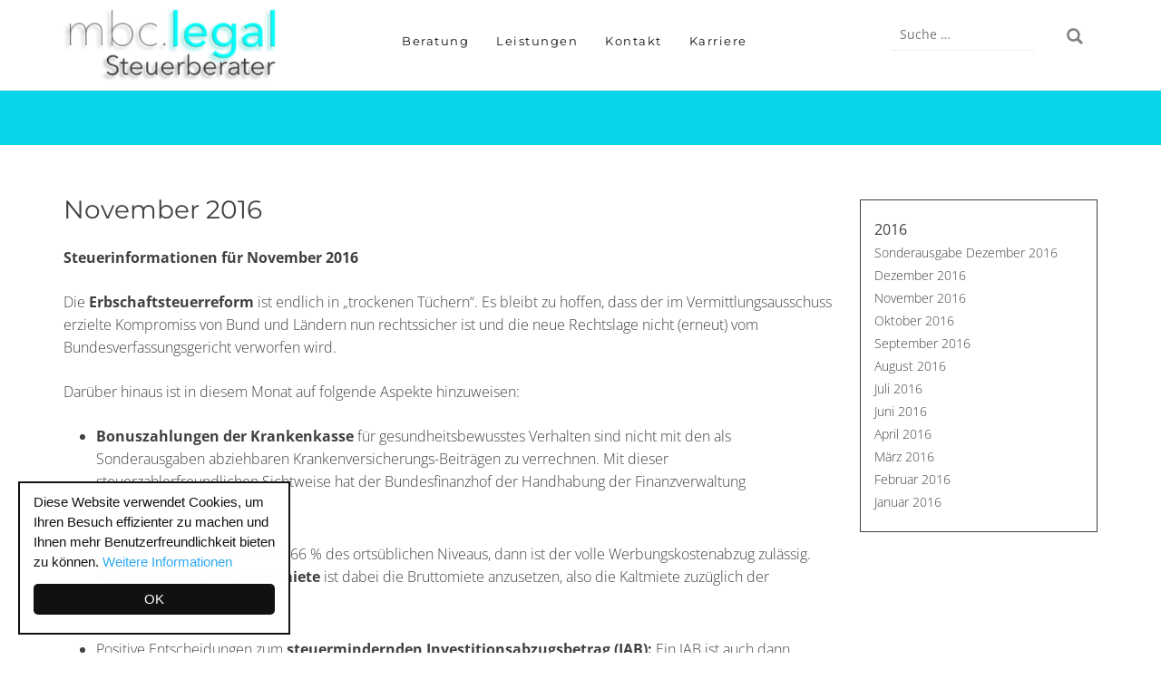

--- FILE ---
content_type: text/html; charset=UTF-8
request_url: https://mbc.legal/news/november-2016/
body_size: 20214
content:
<!DOCTYPE html>
<html lang="de">
<head>

<meta charset="UTF-8">
<meta name="viewport" content="width=device-width, initial-scale=1">
<link rel="profile" href="http://gmpg.org/xfn/11">
<link rel="pingback" href="https://mbc.legal/xmlrpc.php">
<meta name="google-site-verification" content="e5kfvKsCxeYkrOsb9OV_GI5Ge-7fGCiIZ8oZRgbuqiw" />


<link rel="icon" type="image/png" sizes="32x32" href="https://mbc.legal/wp-content/themes/medienreformer/images/favicon/favicon-32x32.png">
<link rel="icon" type="image/png" sizes="96x96" href="https://mbc.legal/wp-content/themes/medienreformer/images/favicon/favicon-96x96.png">
<link rel="icon" type="image/png" sizes="16x16" href="https://mbc.legal/wp-content/themes/medienreformer/images/favicon/favicon-16x16.png">


<title>November 2016 &#8211; Mehner | Bogula PartGmbB Steuerberatungsgesellschaft</title>
<meta name='robots' content='max-image-preview:large' />
	<style>img:is([sizes="auto" i], [sizes^="auto," i]) { contain-intrinsic-size: 3000px 1500px }</style>
	<link rel="alternate" type="application/rss+xml" title="Mehner | Bogula PartGmbB Steuerberatungsgesellschaft &raquo; Feed" href="https://mbc.legal/feed/" />
<link rel='stylesheet' id='wp-block-library-css' href='https://mbc.legal/wp-includes/css/dist/block-library/style.min.css?ver=6.8.1' type='text/css' media='all' />
<style id='classic-theme-styles-inline-css' type='text/css'>
/*! This file is auto-generated */
.wp-block-button__link{color:#fff;background-color:#32373c;border-radius:9999px;box-shadow:none;text-decoration:none;padding:calc(.667em + 2px) calc(1.333em + 2px);font-size:1.125em}.wp-block-file__button{background:#32373c;color:#fff;text-decoration:none}
</style>
<style id='global-styles-inline-css' type='text/css'>
:root{--wp--preset--aspect-ratio--square: 1;--wp--preset--aspect-ratio--4-3: 4/3;--wp--preset--aspect-ratio--3-4: 3/4;--wp--preset--aspect-ratio--3-2: 3/2;--wp--preset--aspect-ratio--2-3: 2/3;--wp--preset--aspect-ratio--16-9: 16/9;--wp--preset--aspect-ratio--9-16: 9/16;--wp--preset--color--black: #000000;--wp--preset--color--cyan-bluish-gray: #abb8c3;--wp--preset--color--white: #ffffff;--wp--preset--color--pale-pink: #f78da7;--wp--preset--color--vivid-red: #cf2e2e;--wp--preset--color--luminous-vivid-orange: #ff6900;--wp--preset--color--luminous-vivid-amber: #fcb900;--wp--preset--color--light-green-cyan: #7bdcb5;--wp--preset--color--vivid-green-cyan: #00d084;--wp--preset--color--pale-cyan-blue: #8ed1fc;--wp--preset--color--vivid-cyan-blue: #0693e3;--wp--preset--color--vivid-purple: #9b51e0;--wp--preset--gradient--vivid-cyan-blue-to-vivid-purple: linear-gradient(135deg,rgba(6,147,227,1) 0%,rgb(155,81,224) 100%);--wp--preset--gradient--light-green-cyan-to-vivid-green-cyan: linear-gradient(135deg,rgb(122,220,180) 0%,rgb(0,208,130) 100%);--wp--preset--gradient--luminous-vivid-amber-to-luminous-vivid-orange: linear-gradient(135deg,rgba(252,185,0,1) 0%,rgba(255,105,0,1) 100%);--wp--preset--gradient--luminous-vivid-orange-to-vivid-red: linear-gradient(135deg,rgba(255,105,0,1) 0%,rgb(207,46,46) 100%);--wp--preset--gradient--very-light-gray-to-cyan-bluish-gray: linear-gradient(135deg,rgb(238,238,238) 0%,rgb(169,184,195) 100%);--wp--preset--gradient--cool-to-warm-spectrum: linear-gradient(135deg,rgb(74,234,220) 0%,rgb(151,120,209) 20%,rgb(207,42,186) 40%,rgb(238,44,130) 60%,rgb(251,105,98) 80%,rgb(254,248,76) 100%);--wp--preset--gradient--blush-light-purple: linear-gradient(135deg,rgb(255,206,236) 0%,rgb(152,150,240) 100%);--wp--preset--gradient--blush-bordeaux: linear-gradient(135deg,rgb(254,205,165) 0%,rgb(254,45,45) 50%,rgb(107,0,62) 100%);--wp--preset--gradient--luminous-dusk: linear-gradient(135deg,rgb(255,203,112) 0%,rgb(199,81,192) 50%,rgb(65,88,208) 100%);--wp--preset--gradient--pale-ocean: linear-gradient(135deg,rgb(255,245,203) 0%,rgb(182,227,212) 50%,rgb(51,167,181) 100%);--wp--preset--gradient--electric-grass: linear-gradient(135deg,rgb(202,248,128) 0%,rgb(113,206,126) 100%);--wp--preset--gradient--midnight: linear-gradient(135deg,rgb(2,3,129) 0%,rgb(40,116,252) 100%);--wp--preset--font-size--small: 13px;--wp--preset--font-size--medium: 20px;--wp--preset--font-size--large: 36px;--wp--preset--font-size--x-large: 42px;--wp--preset--spacing--20: 0.44rem;--wp--preset--spacing--30: 0.67rem;--wp--preset--spacing--40: 1rem;--wp--preset--spacing--50: 1.5rem;--wp--preset--spacing--60: 2.25rem;--wp--preset--spacing--70: 3.38rem;--wp--preset--spacing--80: 5.06rem;--wp--preset--shadow--natural: 6px 6px 9px rgba(0, 0, 0, 0.2);--wp--preset--shadow--deep: 12px 12px 50px rgba(0, 0, 0, 0.4);--wp--preset--shadow--sharp: 6px 6px 0px rgba(0, 0, 0, 0.2);--wp--preset--shadow--outlined: 6px 6px 0px -3px rgba(255, 255, 255, 1), 6px 6px rgba(0, 0, 0, 1);--wp--preset--shadow--crisp: 6px 6px 0px rgba(0, 0, 0, 1);}:where(.is-layout-flex){gap: 0.5em;}:where(.is-layout-grid){gap: 0.5em;}body .is-layout-flex{display: flex;}.is-layout-flex{flex-wrap: wrap;align-items: center;}.is-layout-flex > :is(*, div){margin: 0;}body .is-layout-grid{display: grid;}.is-layout-grid > :is(*, div){margin: 0;}:where(.wp-block-columns.is-layout-flex){gap: 2em;}:where(.wp-block-columns.is-layout-grid){gap: 2em;}:where(.wp-block-post-template.is-layout-flex){gap: 1.25em;}:where(.wp-block-post-template.is-layout-grid){gap: 1.25em;}.has-black-color{color: var(--wp--preset--color--black) !important;}.has-cyan-bluish-gray-color{color: var(--wp--preset--color--cyan-bluish-gray) !important;}.has-white-color{color: var(--wp--preset--color--white) !important;}.has-pale-pink-color{color: var(--wp--preset--color--pale-pink) !important;}.has-vivid-red-color{color: var(--wp--preset--color--vivid-red) !important;}.has-luminous-vivid-orange-color{color: var(--wp--preset--color--luminous-vivid-orange) !important;}.has-luminous-vivid-amber-color{color: var(--wp--preset--color--luminous-vivid-amber) !important;}.has-light-green-cyan-color{color: var(--wp--preset--color--light-green-cyan) !important;}.has-vivid-green-cyan-color{color: var(--wp--preset--color--vivid-green-cyan) !important;}.has-pale-cyan-blue-color{color: var(--wp--preset--color--pale-cyan-blue) !important;}.has-vivid-cyan-blue-color{color: var(--wp--preset--color--vivid-cyan-blue) !important;}.has-vivid-purple-color{color: var(--wp--preset--color--vivid-purple) !important;}.has-black-background-color{background-color: var(--wp--preset--color--black) !important;}.has-cyan-bluish-gray-background-color{background-color: var(--wp--preset--color--cyan-bluish-gray) !important;}.has-white-background-color{background-color: var(--wp--preset--color--white) !important;}.has-pale-pink-background-color{background-color: var(--wp--preset--color--pale-pink) !important;}.has-vivid-red-background-color{background-color: var(--wp--preset--color--vivid-red) !important;}.has-luminous-vivid-orange-background-color{background-color: var(--wp--preset--color--luminous-vivid-orange) !important;}.has-luminous-vivid-amber-background-color{background-color: var(--wp--preset--color--luminous-vivid-amber) !important;}.has-light-green-cyan-background-color{background-color: var(--wp--preset--color--light-green-cyan) !important;}.has-vivid-green-cyan-background-color{background-color: var(--wp--preset--color--vivid-green-cyan) !important;}.has-pale-cyan-blue-background-color{background-color: var(--wp--preset--color--pale-cyan-blue) !important;}.has-vivid-cyan-blue-background-color{background-color: var(--wp--preset--color--vivid-cyan-blue) !important;}.has-vivid-purple-background-color{background-color: var(--wp--preset--color--vivid-purple) !important;}.has-black-border-color{border-color: var(--wp--preset--color--black) !important;}.has-cyan-bluish-gray-border-color{border-color: var(--wp--preset--color--cyan-bluish-gray) !important;}.has-white-border-color{border-color: var(--wp--preset--color--white) !important;}.has-pale-pink-border-color{border-color: var(--wp--preset--color--pale-pink) !important;}.has-vivid-red-border-color{border-color: var(--wp--preset--color--vivid-red) !important;}.has-luminous-vivid-orange-border-color{border-color: var(--wp--preset--color--luminous-vivid-orange) !important;}.has-luminous-vivid-amber-border-color{border-color: var(--wp--preset--color--luminous-vivid-amber) !important;}.has-light-green-cyan-border-color{border-color: var(--wp--preset--color--light-green-cyan) !important;}.has-vivid-green-cyan-border-color{border-color: var(--wp--preset--color--vivid-green-cyan) !important;}.has-pale-cyan-blue-border-color{border-color: var(--wp--preset--color--pale-cyan-blue) !important;}.has-vivid-cyan-blue-border-color{border-color: var(--wp--preset--color--vivid-cyan-blue) !important;}.has-vivid-purple-border-color{border-color: var(--wp--preset--color--vivid-purple) !important;}.has-vivid-cyan-blue-to-vivid-purple-gradient-background{background: var(--wp--preset--gradient--vivid-cyan-blue-to-vivid-purple) !important;}.has-light-green-cyan-to-vivid-green-cyan-gradient-background{background: var(--wp--preset--gradient--light-green-cyan-to-vivid-green-cyan) !important;}.has-luminous-vivid-amber-to-luminous-vivid-orange-gradient-background{background: var(--wp--preset--gradient--luminous-vivid-amber-to-luminous-vivid-orange) !important;}.has-luminous-vivid-orange-to-vivid-red-gradient-background{background: var(--wp--preset--gradient--luminous-vivid-orange-to-vivid-red) !important;}.has-very-light-gray-to-cyan-bluish-gray-gradient-background{background: var(--wp--preset--gradient--very-light-gray-to-cyan-bluish-gray) !important;}.has-cool-to-warm-spectrum-gradient-background{background: var(--wp--preset--gradient--cool-to-warm-spectrum) !important;}.has-blush-light-purple-gradient-background{background: var(--wp--preset--gradient--blush-light-purple) !important;}.has-blush-bordeaux-gradient-background{background: var(--wp--preset--gradient--blush-bordeaux) !important;}.has-luminous-dusk-gradient-background{background: var(--wp--preset--gradient--luminous-dusk) !important;}.has-pale-ocean-gradient-background{background: var(--wp--preset--gradient--pale-ocean) !important;}.has-electric-grass-gradient-background{background: var(--wp--preset--gradient--electric-grass) !important;}.has-midnight-gradient-background{background: var(--wp--preset--gradient--midnight) !important;}.has-small-font-size{font-size: var(--wp--preset--font-size--small) !important;}.has-medium-font-size{font-size: var(--wp--preset--font-size--medium) !important;}.has-large-font-size{font-size: var(--wp--preset--font-size--large) !important;}.has-x-large-font-size{font-size: var(--wp--preset--font-size--x-large) !important;}
:where(.wp-block-post-template.is-layout-flex){gap: 1.25em;}:where(.wp-block-post-template.is-layout-grid){gap: 1.25em;}
:where(.wp-block-columns.is-layout-flex){gap: 2em;}:where(.wp-block-columns.is-layout-grid){gap: 2em;}
:root :where(.wp-block-pullquote){font-size: 1.5em;line-height: 1.6;}
</style>
<link rel='stylesheet' id='contact-form-7-css' href='https://mbc.legal/wp-content/plugins/contact-form-7/includes/css/styles.css?ver=6.0.6' type='text/css' media='all' />
<link rel='stylesheet' id='med-style-css' href='https://mbc.legal/wp-content/themes/medienreformer/style.css?ver=6.8.1' type='text/css' media='all' />
<link rel='stylesheet' id='med-theme-css-css' href='https://mbc.legal/wp-content/themes/medienreformer/css/theme.css?ver=3.5.0' type='text/css' media='all' />
<link rel='stylesheet' id='med-front-awesome-css-new-css' href='https://mbc.legal/wp-content/themes/medienreformer/css/fontawesome-all.css?ver=5.0.6' type='text/css' media='all' />
<link rel='stylesheet' id='med-flexslider-css-css' href='https://mbc.legal/wp-content/themes/medienreformer/js/flexslider/flexslider.css?ver=2.2.2' type='text/css' media='all' />
<link rel='stylesheet' id='magnific-popup-css-css' href='https://mbc.legal/wp-content/themes/medienreformer/js/magnific-popup/magnific-popup.css?ver=0.9.9' type='text/css' media='all' />
<link rel='stylesheet' id='jquery-modal-css-css' href='https://mbc.legal/wp-content/themes/medienreformer/js/jquery-modal/jquery.modal.css?ver=0.9.9' type='text/css' media='all' />
<link rel='stylesheet' id='flickity-css-css' href='https://mbc.legal/wp-content/themes/medienreformer/js/flickity/flickity.css?ver=5.0.6' type='text/css' media='all' />
<script type="text/javascript" src="https://mbc.legal/wp-includes/js/jquery/jquery.min.js?ver=3.7.1" id="jquery-core-js"></script>
<script type="text/javascript" src="https://mbc.legal/wp-includes/js/jquery/jquery-migrate.min.js?ver=3.4.1" id="jquery-migrate-js"></script>
<link rel="https://api.w.org/" href="https://mbc.legal/wp-json/" /><link rel="EditURI" type="application/rsd+xml" title="RSD" href="https://mbc.legal/xmlrpc.php?rsd" />

<link rel="canonical" href="https://mbc.legal/news/november-2016/" />
<link rel='shortlink' href='https://mbc.legal/?p=324' />
<link rel="alternate" title="oEmbed (JSON)" type="application/json+oembed" href="https://mbc.legal/wp-json/oembed/1.0/embed?url=https%3A%2F%2Fmbc.legal%2Fnews%2Fnovember-2016%2F" />
<link rel="alternate" title="oEmbed (XML)" type="text/xml+oembed" href="https://mbc.legal/wp-json/oembed/1.0/embed?url=https%3A%2F%2Fmbc.legal%2Fnews%2Fnovember-2016%2F&#038;format=xml" />
<!--[if lt IE 9]>
<script src="https://mbc.legal/wp-content/themes/medienreformer/js/html5shiv.js"></script>
<![endif]-->
<link rel="icon" href="https://mbc.legal/wp-content/uploads/favicon-150x150.png" sizes="32x32" />
<link rel="icon" href="https://mbc.legal/wp-content/uploads/favicon.png" sizes="192x192" />
<link rel="apple-touch-icon" href="https://mbc.legal/wp-content/uploads/favicon.png" />
<meta name="msapplication-TileImage" content="https://mbc.legal/wp-content/uploads/favicon.png" />
<link rel="alternate" type="application/rss+xml" title="RSS" href="https://mbc.legal/rsslatest.xml" />
<!-- cookies js -->
<script type="text/javascript">
    window.cookieconsent_options = {
	    "message":"Diese Website verwendet Cookies, um Ihren Besuch effizienter zu machen und Ihnen mehr Benutzerfreundlichkeit bieten zu können.",
	    "dismiss":"OK",
	    "learnMore":"Weitere Informationen",
	    "link":"https://mbc.legal/datenschutz",
	    "theme":"https://mbc.legal/wp-content/themes/medienreformer/js/cookies/light-floating.css",
	  };
</script>
<script type="text/javascript" src="https://mbc.legal/wp-content/themes/medienreformer/js/cookies/cookieconsent.min.js"></script>

</head>

<body class="wp-singular news-template-default single single-news postid-324 wp-theme-medienreformer _boxed">

	<a class="skip-link screen-reader-text" href="#content">Skip to content</a>

	<header class="site-header _fixed-header">
		<div class="container">
			
			<div class="site-branding">
				<div class="logo"><a href='https://mbc.legal/' title='Mehner | Bogula PartGmbB Steuerberatungsgesellschaft' rel='home'>Mehner | Bogula PartGmbB Steuerberatungsgesellschaft</a></div>
			</div><!-- .site-branding -->

			<button class="menu-toggle"></button>

						<nav class="main-navigation nav-center">
				<ul id="menu-main-menu" class="menu"><li id="menu-item-32" class="menu-item menu-item-type-post_type menu-item-object-page menu-item-32"><a href="https://mbc.legal/beratung/">Beratung</a></li>
<li id="menu-item-31" class="menu-item menu-item-type-post_type menu-item-object-page menu-item-has-children menu-item-31"><a href="https://mbc.legal/leistungen/">Leistungen</a>
<ul class="sub-menu">
	<li id="menu-item-108" class="menu-item menu-item-type-post_type menu-item-object-page menu-item-108"><a href="https://mbc.legal/verguetung/">Vergütung</a></li>
</ul>
</li>
<li id="menu-item-29" class="menu-item menu-item-type-post_type menu-item-object-page menu-item-29"><a href="https://mbc.legal/kontakt/">Kontakt</a></li>
<li id="menu-item-719" class="menu-item menu-item-type-custom menu-item-object-custom menu-item-has-children menu-item-719"><a href="#">Karriere</a>
<ul class="sub-menu">
	<li id="menu-item-716" class="menu-item menu-item-type-post_type menu-item-object-page menu-item-716"><a href="https://mbc.legal/steuerfachangestellter-bilanzbuchhalter-steuerfachwirt-m-w-d/">Steuerfachangestellter Bilanzbuchhalter Steuerfachwirt (m/w/d)</a></li>
	<li id="menu-item-729" class="menu-item menu-item-type-post_type menu-item-object-page menu-item-729"><a href="https://mbc.legal/teamassistenz-werkstudent-fuer-rechnungswesen-controlling-m-w-d/">Teamassistenz/ Werkstudent für Rechnungswesen/ Controlling (m/w/d)</a></li>
	<li id="menu-item-735" class="menu-item menu-item-type-post_type menu-item-object-page menu-item-735"><a href="https://mbc.legal/teamassistenz-fuer-bueromanagement-m-w-d/">Teamassistenz für Büromanagement (m/w/d)</a></li>
	<li id="menu-item-741" class="menu-item menu-item-type-post_type menu-item-object-page menu-item-741"><a href="https://mbc.legal/minijob-werkstudent-als-projektassistenz-im-bueromanagement/">Minijob/ Werkstudent als Projektassistenz  im Büromanagement</a></li>
</ul>
</li>
</ul>			</nav><!-- /.main-navigation -->
						
			
			<form role="search" method="get" class="searching-form" action="https://mbc.legal/">
				<input type="search" class="search-field" placeholder="Suche …" value="" name="s" id="s"/>
				<input type="submit" class="search-submit" value="Suchen" />
			</form>

		</div><!--/.container -->

	</header><!-- /.site-header -->




	
	<section id="hero" class="hero-02">
		<div class="container">

			<div class="row">
				<div class="col-md-12">
					
				</div><!--/.col -->
			</div><!--/.row -->

		</div><!--/.container -->
	</section><!--/.entry-header -->


<section class="site-content">


	<div class="container">
		<div class="row">
			
			<div class="col-md-9">
				<h1 class="entry-title col-title">November 2016</h1>				
									<div class="entry-content">
						<p><strong>Steuerinformationen für November 2016</strong></p>
<p>Die <strong>Erbschaftsteuerreform </strong>ist endlich in „trockenen Tüchern“. Es bleibt zu hoffen, dass der im Vermittlungsausschuss erzielte Kompromiss von Bund und Ländern nun rechtssicher ist und die neue Rechtslage nicht (erneut) vom Bundesverfassungsgericht verworfen wird.</p>
<p>Darüber hinaus ist in diesem Monat auf folgende Aspekte hinzuweisen:</p>
<ul>
<li><strong>Bonuszahlungen der Krankenkasse</strong> für gesundheitsbewusstes Verhalten sind nicht mit den als Sonderausgaben abziehbaren Krankenversicherungs-Beiträgen zu verrechnen. Mit dieser steuerzahlerfreundlichen Sichtweise hat der Bundesfinanzhof der Handhabung der Finanzverwaltung widersprochen.</li>
</ul>
<ul>
<li>Beträgt die Miete mindestens 66 % des ortsüblichen Niveaus, dann ist der volle Werbungskostenabzug zulässig. Als <strong>ortsübliche Vergleichsmiete</strong> ist dabei die Bruttomiete anzusetzen, also die Kaltmiete zuzüglich der umlagefähigen Kosten.</li>
</ul>
<ul>
<li>Positive Entscheidungen zum <strong>steuermindernden Investitionsabzugsbetrag (IAB):</strong> Ein IAB ist auch dann zulässig, wenn feststeht, dass der Betrieb unentgeltlich übertragen werden soll. Zudem kann ein IAB zur Kompensation eines Mehrergebnisses der Betriebsprüfung eingesetzt werden.</li>
</ul>
					</div><!-- .entry-content -->
								
<!-- ACF -->
									<div class="news-box _row">
						
						<h2>Inhaltsverzeichniss</h2>
	
						
					<div class="_col-md-12 news-box-item _line-left">
						<div class="line-top"></div>
						<div class="panel">
							
							<!-- ACF value text with specific icon -->
														
															<div class="icon15"></div>
														
							<!-- /ACF value text with specific icon -->
						
								<p><strong><a href="#5829d1511ff4e">Alle Steuerzahler</a></strong></p>
		
												
								<a href="#5829d1512170d">Erbschaftsteuerreform in „trockenen Tüchern“</a>	
										
								<a href="#5829d15123fda">Sonderausgabenabzug für Krankenversicherungs-Beiträge ist nicht um Bonuszahlungen zu mindern</a>	
										
								<a href="#5829d15126ca3">Kein Werbungskostenabzug von Studienkosten bei Stipendium</a>	
										
								<a href="#5829d1512a0c3">Behinderten-Pauschbetrag: Neue Pflegegrade 4 und 5 sind gleichbedeutend mit Merkzeichen „H“</a>	
											
						</div><!--/.panel -->
						
					</div><!--/.col -->
					
						
					<div class="_col-md-12 news-box-item _line-left">
						<div class="line-top"></div>
						<div class="panel">
							
							<!-- ACF value text with specific icon -->
														
															<div class="icon03"></div>
														
							<!-- /ACF value text with specific icon -->
						
								<p><strong><a href="#5829d1512ecb8">Vermieter</a></strong></p>
		
												
								<a href="#5829d151313ea">Verbilligte Wohnraumüberlassung: Ortsübliche Vergleichsmiete ist die Bruttomiete</a>	
											
						</div><!--/.panel -->
						
					</div><!--/.col -->
					
						
					<div class="_col-md-12 news-box-item _line-left">
						<div class="line-top"></div>
						<div class="panel">
							
							<!-- ACF value text with specific icon -->
														
															<div class="icon18"></div>
														
							<!-- /ACF value text with specific icon -->
						
								<p><strong><a href="#5829d151363dd">Freiberufler und Gewerbetreibende</a></strong></p>
		
												
								<a href="#5829d15138a4a">Steuerzahlerfreundliche Rechtsprechung zum Investitionsabzugsbetrag</a>	
										
								<a href="#5829d1513ce44">Abzugsverbot von Schuldzinsen bei Überentnahmen:  Zinseszinsen von Investitionsdarlehen bleiben außen vor</a>	
										
								<a href="#5829d1514105a">Verpächterwahlrecht endet nicht bei teilentgeltlicher Übertragung</a>	
											
						</div><!--/.panel -->
						
					</div><!--/.col -->
					
						
					<div class="_col-md-12 news-box-item _line-left">
						<div class="line-top"></div>
						<div class="panel">
							
							<!-- ACF value text with specific icon -->
														
															<div class="icon09"></div>
														
							<!-- /ACF value text with specific icon -->
						
								<p><strong><a href="#5829d15146acd">Gesellschafter und Geschäftsführer von Kapitalgesellschaften</a></strong></p>
		
												
								<a href="#5829d151494f8">Teileinkünfteverfahren: Nachträglicher Antrag bei verdeckter Gewinnausschüttung zulässig</a>	
											
						</div><!--/.panel -->
						
					</div><!--/.col -->
					
						
					<div class="_col-md-12 news-box-item _line-left">
						<div class="line-top"></div>
						<div class="panel">
							
							<!-- ACF value text with specific icon -->
														
															<div class="icon01"></div>
														
							<!-- /ACF value text with specific icon -->
						
								<p><strong><a href="#5829d1514e669">Arbeitgeber</a></strong></p>
		
												
								<a href="#5829d15150dd6">Insolvenzgeldumlage sinkt in 2017 auf 0,09 %</a>	
											
						</div><!--/.panel -->
						
					</div><!--/.col -->
					
						
					<div class="_col-md-12 news-box-item _line-left">
						<div class="line-top"></div>
						<div class="panel">
							
							<!-- ACF value text with specific icon -->
														
															<div class="icon19"></div>
														
							<!-- /ACF value text with specific icon -->
						
								<p><strong><a href="#5829d26dd8c62">Arbeitnehmer</a></strong></p>
		
												
								<a href="#5829d26ddf533">Entschädigungszahlung an Feuerwehrleute für Mehrarbeit ist steuerpflichtiger Arbeitslohn</a>	
											
						</div><!--/.panel -->
						
					</div><!--/.col -->
					
						
					<div class="_col-md-12 news-box-item _line-left">
						<div class="line-top"></div>
						<div class="panel">
							
							<!-- ACF value text with specific icon -->
														
															<div class="icon14"></div>
														
							<!-- /ACF value text with specific icon -->
						
								<p><strong><a href="#5829d26de638e">Abschließende Hinweise</a></strong></p>
		
												
								<a href="#5829d26de96cc">Bundesfinanzhof warnt vor gefälschten E-Mails</a>	
										
								<a href="#5829d26dee2b3">Verzugszinsen</a>	
										
								<a href="#5829d26df307d">Steuern und Beiträge Sozialversicherung: Fälligkeitstermine in 11/2016</a>	
											
						</div><!--/.panel -->
						
					</div><!--/.col -->
					
						
					</div><!--/.news-box -->
					<!-- /ACF -->

				
			</div>
			
			<div class="col-md-3">
				<aside class="widget news-subnavi">
					
			<div class="navi-month">
					<ul class="hidden-list">
					
										
					<li class="year">2016</li>
					
											<li><a href="https://mbc.legal/news/sonderausgabe-dezember-2016/">Sonderausgabe Dezember 2016</a></li>
											<li><a href="https://mbc.legal/news/dezember-2016-2/">Dezember 2016</a></li>
											<li><a href="https://mbc.legal/news/november-2016/">November 2016</a></li>
											<li><a href="https://mbc.legal/news/oktober-2016-2/">Oktober 2016</a></li>
											<li><a href="https://mbc.legal/news/september-2016/">September 2016</a></li>
											<li><a href="https://mbc.legal/news/august-2016/">August 2016</a></li>
											<li><a href="https://mbc.legal/news/juli-2016/">Juli 2016</a></li>
											<li><a href="https://mbc.legal/news/juni-2016/">Juni 2016</a></li>
											<li><a href="https://mbc.legal/news/april-2016/">April 2016</a></li>
											<li><a href="https://mbc.legal/news/maerz-2016-2/">März 2016</a></li>
											<li><a href="https://mbc.legal/news/februar-2016/">Februar 2016</a></li>
											<li><a href="https://mbc.legal/news/januar-2016/">Januar 2016</a></li>
										</ul>
							</div>

				</aside>
			</div>
			
		</div><!--/.row -->
			
		<div class="row">
			
			<div id="primary" class="col-md-12">

			
<!-- ACF -->
							<div class="aktuelles">

				
					<h2 id="5829d1511ff4e">Alle Steuerzahler</h2>
					
									<div class="aktuelles-item">
						<h3 id="5829d1512170d">Erbschaftsteuerreform in „trockenen Tüchern“ <a href="#top"><i class="fa fa-angle-double-up"></i></a></h3>												<div class="position"><p>Bund und Länder haben Mitte September im Vermittlungsausschuss einen<strong> Kompromiss zur notwendigen Erbschaftsteuerreform</strong> gefunden. Nach der erfolgten Zustimmung von Bundestag und Bundesrat können die Neuregelungen nun in Kürze in Kraft treten. Nachfolgend ein Überblick über wesentliche Punkte.</p>
<p><strong>Hintergrund</strong></p>
<p>Ende 2014 hat das Bundesverfassungsgericht entschieden, dass die <strong>Privilegierung des Betriebsvermögens</strong> bei der Erbschaft- und Schenkungsteuer angesichts ihres Ausmaßes und der Gestaltungsmöglichkeiten nicht <strong>mit dem Grundgesetz vereinbar ist.</strong> Der Gesetzgeber war somit verpflichtet, eine Neuregelung zu treffen – und zwar spätestens bis zum 30.6.2016! Die Pläne fanden im Bundesrat am 8.7.2016 aber keine Zustimmung, sodass der <strong>Vermittlungsausschuss</strong> angerufen wurde – und hier wurde am 22.9.2016 doch noch eine Einigung erzielt.</p>
<p><strong>Die Eckpunkte</strong></p>
<p><strong>Klein-/Mittelbetriebe: </strong>Liegt der Erwerb <strong>unter der neuen Prüfschwelle von 26 Mio. EUR,</strong> erhält der Erwerber – wie bisher – Vergünstigungen in Form eines Verschonungsabschlags (85 % nach der Regelverschonung, 100 % nach dem Optionsmodell) und ggf. eines Abzugsbetrags. Die Steuerbefreiung ist von Behaltensfristen und der Einhaltung der Lohnsummenregelung abhängig.</p>
<p><strong>Beachten Sie: Lohnsummenregelung </strong>heißt vereinfacht, dass für einige Jahre nach der Betriebsübertragung nicht signifikant weniger Lohn gezahlt werden darf als zuvor. Von dieser Regelung freigestellt sind nur noch <strong>Betriebe mit bis zu fünf (bisher 20) Beschäftigten.</strong></p>
<p>Zudem ist zu beachten, dass die <strong>Optionsverschonung von 100 %</strong> nur möglich ist, wenn die Quote des <strong>schädlichen Verwaltungsvermögens</strong> im Verhältnis zum gemeinen Wert des Betriebs nicht mehr als 20 % beträgt.</p>
<p><strong>Großbetriebe: </strong>Beträgt das begünstigte Vermögen <strong>mehr als 26 Mio. EUR, </strong>gilt ein Wahlrecht: Bedürfnisprüfung oder Verschonungsabschlagsmodell. Bei der <strong>Bedürfnisprüfung</strong> muss der Erbe nachweisen, dass ihn die Steuerzahlung überfordern würde. Lässt er sich auf die Prüfung ein, muss er sein Privatvermögen offenlegen. Beim <strong>Abschlagsmodell</strong> fällt die Verschonung umso geringer aus, je höher der Erwerb ist. <strong>Ab einem Betriebsvermögen von 90 Mio. EUR</strong> wird keine Verschonung mehr gewährt.</p>
<p><strong>Vorab-Abschlag: </strong>Für begünstigtes Vermögen kann ein Vorab-Abschlag<strong> von bis zu 30 %</strong> gewährt werden. Dazu müssen Unternehmen bestimmte<strong> gesellschaftsvertragliche oder satzungsmäßige Voraussetzungen</strong> (z. B. Mindestquote für Entnahme- bzw. Ausschüttungsbeschränkungen von 37,5 %) erfüllen.</p>
<p><strong>Definition des Verwaltungsvermögens: </strong>Der „Freibetrag“ von 15 % für Finanzmittel wird nur gewährt, wenn das begünstigungsfähige Vermögen des Betriebs nach seinem Hauptzweck einer gewerblichen, land- und forstwirtschaftlichen oder freiberuflichen Tätigkeit dient. In die Bewertung des Verwaltungsvermögens einbezogen werden auch Briefmarkensammlungen, Oldtimer, Yachten, Segelflugzeuge sowie <strong>sonstige typischerweise der privaten Lebensführung dienende Gegenstände, </strong>wenn diese Gegenstände nicht den Hauptzweck des Betriebs darstellen.</p>
<p><strong>Unternehmenswert-Ermittlung:</strong> Der im vereinfachten Ertragswertverfahren anzusetzende <strong>Kapitalisierungsfaktor liegt bei 13,75. </strong>Der Faktor kann in den nächsten Jahren an die Entwicklung der Zinsstrukturdaten angepasst werden.</p>
<p><strong>Stundung: </strong>Eine Stundung der Steuerzahlung ist bei Erwerben von Todes wegen grundsätzlich möglich – allerdings nur für sieben Jahre. <strong>Nur im ersten Jahr</strong> nach der Entstehung der Steuer erfolgt die Stundung <strong>zinslos.</strong></p>
<p><strong>Inkrafttreten:</strong> Das neue Gesetz ist <strong>für Übertragungen nach dem 30.6.2016</strong> anzuwenden. Die Änderung des Kapitalisierungsfaktors gilt bereits für alle Stichtage nach dem 31.12.2015.</p>
<p><strong>Quelle: </strong>Gesetz zur Anpassung des Erbschaftsteuer-und Schenkungsteuergesetzes an die Rechtsprechung des Bundesverfassungsgerichts, BR-Drs. 555/16 (B) vom 14.10.2016</p>
</div>					</div><!--/.aktuelles-item -->

										<div class="aktuelles-item">
						<h3 id="5829d15123fda">Sonderausgabenabzug für Krankenversicherungs-Beiträge ist nicht um Bonuszahlungen zu mindern <a href="#top"><i class="fa fa-angle-double-up"></i></a></h3>												<div class="position"><p>Erstattet eine gesetzliche Krankenkasse <strong>im Rahmen eines Bonusprogramms gemäß<br />
§ 65a Sozialgesetzbuch (SGB) V </strong>vom Steuerpflichtigen getragene Kosten für Gesundheitsmaßnahmen, dann ist die Erstattung nicht mit den als Sonderausgaben abziehbaren Krankenversicherungs-Beiträgen zu verrechnen. Dies hat der Bundesfinanzhof entgegen der Ansicht des Bundesfinanzministeriums entschieden.</p>
<table>
<tbody>
<tr>
<td><strong>Sachverhalt</strong></p>
<p>Im Streitfall förderte eine gesetzliche Krankenkasse gesundheitsbewusstes Verhalten durch ein Bonusprogramm. Sie gewährte einen Zuschuss von bis zu 150 EUR jährlich für bestimmte Gesundheitsmaßnahmen (z. B. Behandlungen beim Heilpraktiker), die von den Versicherten privat finanziert worden waren.</td>
</tr>
<tr>
<td>Das Finanzamt sah hierin eine Erstattung von Krankenversicherungs-Beiträgen und verrechnete den Zuschuss mit den gezahlten Beiträgen. Somit minderten sich die abziehbaren Sonderausgaben entsprechend. Der hiergegen gerichteten Klage gab das Finanzgericht Rheinland-Pfalz statt, da es sich nicht um die Erstattung von Beiträgen handele – und zwar zu Recht, wie der Bundesfinanzhof befand.</td>
</tr>
</tbody>
</table>
<p>Die Bonuszahlung im Streitfall hat ihren eigentlichen Rechtsgrund in einer Leistung der Krankenkasse, nämlich der Erstattung der von den Versicherten getragenen gesundheitsbezogenen Aufwendungen. Sie steht damit <strong>nicht im unmittelbaren Zusammenhang mit den Beiträgen zur Erlangung des Basiskrankenversicherungsschutzes.</strong> Die Zahlung stellt vielmehr eine Erstattung der vom Steuerpflichtigen getragenen gesundheitsbezogenen Aufwendungen dar, so der Bundesfinanzhof.</p>
<p><strong>Bonuszahlungen für gesundheitsbewusstes Verhalten</strong></p>
<p>Für Bonuszahlungen der Krankenkasse für gesundheitsbewusstes Verhalten (§ 65a SGB V) ist nunmehr höchstrichterlich geklärt, dass dadurch das steuerpflichtige Einkommen nicht erhöht wird. Es ist aber zu bedenken, dass Krankenkassen <strong>höchst unterschiedliche Bonusprogramme</strong> geschnürt haben. Entschieden wurde vorliegend nur zu den Fällen des<br />
§ 65a SGB V. Die Beurteilung anderer Bonusvarianten ließ der Bundesfinanzhof offen. Auch der seit einigen Monaten in den Einkommensteuer-Bescheiden enthaltene <strong>Vorläufigkeitsvermerk </strong>betrifft nur Bonuszahlungen gemäß § 65a SGB V – und umfasst ausdrücklich nicht Prämienzahlungen für Wahltarife nach § 53 SGB V.</p>
<p><strong>Wie geht es jetzt weiter?</strong></p>
<p>Haben Steuerpflichtige Bonuszahlungen gemäß § 65a SGB V von ihrer Krankenkasse erhalten und enthielt der Einkommensteuer-Bescheid einen Vorläufigkeitsvermerk, stellt sich nun die Frage der „<strong>Rückabwicklung“ dieser Fälle.</strong> Denn die Oberfinanzdirektion Nordrhein-Westfalen wies jüngst darauf hin, dass das Finanzamt aus der elektronischen Übertragung der Krankenkassen <strong>gar nicht erkennt,</strong> um welche Art der Beitragsrückerstattung es sich handelt. Bonuszahlungen werden, gegebenenfalls zusammen mit Rückerstattungen anderer Art, als Gesamtbetrag übermittelt.</p>
<table>
<tbody>
<tr>
<td><strong>Praxishinweis:</strong> Es bleibt zu hoffen, dass sich die Finanzverwaltung zur weiteren Vorgehensweise zeitnah äußert. Für eine Korrektur des Einkommensteuer-Bescheids wird der Steuerpflichtige wohl die Art und Höhe der Bonuszahlung nachweisen müssen.</td>
</tr>
</tbody>
</table>
<p><strong>Quelle: </strong>BFH-Urteil vom 1.6.2016, Az. X R 17/15, BMF-Schreiben vom 19.8.2013, BStBl I 2013, 1087, Rz. 72; Vorläufigkeit: BMF-Schreiben vom 11.4.2016, Az. IV A 3 &#8211; S 0338/07/10010; OFD NRW, Kurzinfo vom 6.7.2015, ESt Nr. 23/2015</p>
</div>					</div><!--/.aktuelles-item -->

										<div class="aktuelles-item">
						<h3 id="5829d15126ca3">Kein Werbungskostenabzug von Studienkosten bei Stipendium <a href="#top"><i class="fa fa-angle-double-up"></i></a></h3>												<div class="position"><p>Studienkosten können nicht als (vorweggenommene) Werbungskosten berücksichtigt werden, wenn die Kosten <strong>im Rahmen eines Stipendiums steuerfrei erstattet wurden.</strong> Dies hat das Finanzgericht Köln entschieden.</p>
<table>
<tbody>
<tr>
<td><strong>Sachverhalt</strong></p>
<p>Für sein Aufbaustudium zum Master of Laws in den USA erhielt ein Rechtsanwalt ein Stipendium des Deutschen Akademischen Auslandsdienstes (DAAD). Von den Kosten (ca. 30.000 EUR) wurden ihm 22.000 EUR erstattet. Der Rechtsanwalt machte dennoch alle Kosten als vorweggenommene Werbungskosten geltend. Begründung: Die Leistungen des DAAD seien wie Unterhaltszahlungen der Eltern zu behandeln, sodass die Studienkosten voll abziehbar blieben. Das Finanzamt berücksichtigte die Studienkosten jedoch nur insoweit, wie sie nicht vom DAAD erstattet wurden – und zwar zu Recht, wie das Finanzgericht Köln entschied.</td>
</tr>
</tbody>
</table>
<p>Der Rechtsanwalt hat im Ergebnis keine Aufwendungen getragen, soweit ihm die Kosten durch das Stipendium steuerfrei erstattet wurden. In dieser Höhe ist er durch die Ausgaben <strong>nicht wirtschaftlich belastet</strong> gewesen.</p>
<table>
<tbody>
<tr>
<td><strong>Praxishinweis:</strong> Die steuerliche Behandlung von Zahlungen aus Stipendien, die keiner konkreten Erwerbstätigkeit zugeordnet werden können, ist bislang noch nicht höchstrichterlich geklärt. Somit hat das Finanzgericht die Revision zugelassen, die bereits beim Bundesfinanzhof anhängig ist.</td>
</tr>
</tbody>
</table>
<p><strong>Quelle: </strong>FG Köln, Urteil vom 20.5.2016, Az. 12 K 562/13, Rev. BFH Az. VI R 29/16</p>
</div>					</div><!--/.aktuelles-item -->

										<div class="aktuelles-item">
						<h3 id="5829d1512a0c3">Behinderten-Pauschbetrag: Neue Pflegegrade 4 und 5 sind gleichbedeutend mit Merkzeichen „H“ <a href="#top"><i class="fa fa-angle-double-up"></i></a></h3>												<div class="position"><p>Steuerpflichtige, die blind (Merkmal Bl) oder hilflos (Merkmal H) sind, können einen <strong>Behinderten-Pauschbetrag von 3.700 EUR</strong> im Jahr nutzen. Das Bundesfinanzministerium (Schreiben vom 19.8.2016, Az. IV C 8 &#8211; S 2286/07/10004:005) hat nun mitgeteilt, dass die mit der Pflegereform ab 1.1.2017 eingeführten <strong>neuen Pflegegrade 4 und 5</strong> dem Merkzeichen „H“ entsprechen.</p>
</div>					</div><!--/.aktuelles-item -->

									
					<h2 id="5829d1512ecb8">Vermieter</h2>
					
									<div class="aktuelles-item">
						<h3 id="5829d151313ea">Verbilligte Wohnraumüberlassung: Ortsübliche Vergleichsmiete ist die Bruttomiete <a href="#top"><i class="fa fa-angle-double-up"></i></a></h3>												<div class="position"><p>Der Bundesfinanzhof musste jüngst entscheiden, wie die ortsübliche Vergleichsmiete zu ermitteln ist, wenn die Wohnung an Angehörige verbilligt vermietet wird. Das Resultat:<strong> Ortsübliche Miete ist die Bruttomiete,</strong> d. h. die Kaltmiete zuzüglich der nach der Betriebskostenverordnung (BetrKV) umlagefähigen Kosten.</p>
<p><strong>Hintergrund:</strong> Die Vermietung gilt als vollentgeltlich, wenn die Miete <strong>mindestens 66 % </strong>des ortsüblichen Niveaus beträgt. In diesen Fällen erhalten Vermieter den <strong>vollen Werbungskostenabzug.</strong> Liegt die Miete darunter, sind die Kosten aufzuteilen.</p>
<table>
<tbody>
<tr>
<td><strong>Merke: </strong>Die 66 %-Grenze gilt nur bei der verbilligten Vermietung zu Wohnzwecken. Erfolgt die Überlassung z. B. zu gewerblichen Zwecken, ist bei Vermietung unterhalb der ortsüblich erzielbaren Miete auch nur ein entsprechend anteiliger Werbungskostenabzug möglich.</td>
</tr>
</tbody>
</table>
<p>Mit der vorliegenden Entscheidung hat der Bundesfinanzhof der Ansicht der Vorinstanz, wonach auf die Kaltmiete abzustellen sei, eine deutliche Absage erteilt. Das Finanzgericht Düsseldorf muss nun Feststellungen zur ortsüblichen Miete nachholen. Dazu hat es die ortsübliche Kaltmiete für Wohnungen vergleichbarer Art, Lage und Ausstattung <strong>unter Einbeziehung der Spannen des örtlichen Mietspiegels</strong> zuzüglich der nach der BetrKV umlagefähigen Kosten festzustellen.</p>
<table>
<tbody>
<tr>
<td><strong>Praxishinweis: </strong>Enthält der ortsübliche Mietspiegel Rahmenwerte, ist jeder der Werte als ortsüblich anzusehen, der innerhalb der vorgesehenen Spanne liegt – es ist also kein Durchschnittswert zu bilden. Dies ergibt sich aus einer Verfügung der Oberfinanzdirektion Frankfurt.</td>
</tr>
</tbody>
</table>
<p><strong>Quelle: </strong>BFH-Urteil vom 10.5.2016, Az. IX R 44/15, OFD Frankfurt vom 22.1.2015, Az. S 2253 A &#8211; 85 &#8211; St 227</p>
</div>					</div><!--/.aktuelles-item -->

									
					<h2 id="5829d151363dd">Freiberufler und Gewerbetreibende</h2>
					
									<div class="aktuelles-item">
						<h3 id="5829d15138a4a">Steuerzahlerfreundliche Rechtsprechung zum Investitionsabzugsbetrag <a href="#top"><i class="fa fa-angle-double-up"></i></a></h3>												<div class="position"><p>Der <strong>Investitionsabzugsbetrag (IAB)</strong> ist immer wieder Gegenstand der Rechtsprechung. Aktuell hat der Bundesfinanzhof zu zwei Streitfragen Stellung bezogen und jeweils zugunsten der Steuerpflichtigen entschieden. Danach ist ein IAB auch zulässig, wenn feststeht, dass der <strong>Betrieb unentgeltlich übertragen werden soll.</strong> Zudem kann ein IAB zur <strong>Kompensation eines Mehrergebnisses der Betriebsprüfung </strong>eingesetzt werden.</p>
<p><strong>Hintergrund</strong></p>
<p>Für die künftige Anschaffung oder Herstellung von neuen oder gebrauchten abnutzbaren beweglichen Wirtschaftsgütern des Anlagevermögens kann nach § 7g Einkommensteuergesetz (EStG) ein IAB von <strong>bis zu 40 % der voraussichtlichen Anschaffungs- oder Herstellungskosten</strong> gewinnmindernd geltend gemacht werden. Durch den Steuerstundungseffekt soll insbesondere die Liquidität kleinerer und mittlerer Betriebe verbessert werden.</p>
<p><strong>Unentgeltliche Betriebsübertragung</strong></p>
<p>Die Inanspruchnahme eines IAB ist nach Ansicht des Bundesfinanzhofs auch möglich, wenn im Zeitpunkt seiner Geltendmachung feststeht, dass die Investition nicht mehr von dem Steuerpflichtigen selbst, sondern wegen einer bereits durchgeführten oder feststehenden <strong>unentgeltlichen Betriebsübertragung von dem Betriebsübernehmer</strong> vorgenommen werden soll.</p>
<p><strong>Beachten Sie: </strong>Voraussetzung ist, dass der Steuerpflichtige die Investition auch getätigt hätte, wenn er den Betrieb selbst fortgeführt hätte und er anhand objektiver Kriterien erwarten konnte, dass sein Rechtsnachfolger <strong>die Investition nach der Betriebsübertragung fristgemäß vornimmt.</strong></p>
<p><strong>Ausgleich eines Mehrergebnisses der Betriebsprüfung</strong></p>
<p>Ein IAB kann auch im Anschluss an eine Betriebsprüfung zur <strong>Kompensation eines Mehrergebnisses</strong> eingesetzt werden. Hiermit widerspricht der 4. Senat des Bundesfinanzhofs ausdrücklich der Ansicht der Finanzverwaltung.</p>
<p><strong>Beachten Sie: </strong>Der 1. Senat des Bundesfinanzhofs hat diese Rechtsprechung rund einen Monat später im Kern bestätigt. Beide Senate fordern, dass eine<strong> Investitionsabsicht</strong> zum maßgebenden Stichtag vorliegt. Offen ließ der 1. Senat, ob ein <strong>Finanzierungszusammenhang </strong>bestehen muss. Dies hatte der 4. Senat jedoch ausdrücklich verneint.</p>
<p><strong>Neue Rechtslage</strong></p>
<p>Die Entscheidungen ergingen noch zur alten Rechtslage. Durch das Steueränderungsgesetz 2015 wurde § 7g EStG <strong>für Wirtschaftsjahre, die nach dem 31.12.2015 enden,</strong> modifiziert. So ist z. B. der Nachweis für eine Investitionsabsicht nicht mehr in § 7g EStG aufgeführt.</p>
<p><strong>Quelle: </strong>BFH-Urteil vom 10.3.2016, Az. IV R 14/12, BFH-Urteil vom 23.3.2016, Az. IV R 9/14, Abruf-Nr. 187894; BFH-Urteil vom 28.4.2016, Az. I R 31/15, Abruf-Nr. 187895; BMF-Schreiben vom 20.11.2013, Az. IV C 6 &#8211; S 2139 b/07/10002, Rz. 26</p>
</div>					</div><!--/.aktuelles-item -->

										<div class="aktuelles-item">
						<h3 id="5829d1513ce44">Abzugsverbot von Schuldzinsen bei Überentnahmen:  Zinseszinsen von Investitionsdarlehen bleiben außen vor <a href="#top"><i class="fa fa-angle-double-up"></i></a></h3>												<div class="position"><p>Schuldzinsen, die infolge der Finanzierung der Zinsen eines Darlehens zur Anschaffung oder Herstellung von Anlagevermögen entstanden sind, unterliegen <strong>nicht dem Abzugsverbot für Schuldzinsen bei Überentnahmen. </strong>Dies gilt nach einer Entscheidung des Bundesfinanzhofs auch dann, wenn die Zinsen auf einem separaten Darlehenskonto erfasst werden.</p>
<p><strong>Hintergrund</strong></p>
<p>Beim beschränkten Schuldzinsenabzug sind folgende Grundsätze zu beachten:</p>
<ul>
<li>Bei Überentnahmen ist ein Teil der betrieblichen Schuldzinsen <strong>nicht als Betriebsausgaben abziehbar.</strong> Überentnahmen fallen an, wenn die Entnahmen eines Jahres über dem Gewinn und den Einlagen liegen.</li>
</ul>
<ul>
<li><strong>6 % dieser Überentnahmen</strong> sind als nicht abziehbare Betriebsausgaben zu behandeln.</li>
</ul>
<ul>
<li><strong>Überentnahmen der Vorjahre</strong> werden zu den laufenden Überentnahmen addiert. <strong>Unterentnahmen der Vorjahre</strong> werden von den laufenden Überentnahmen abgezogen.</li>
</ul>
<ul>
<li><strong>Zinsen bis zu 2.050 EUR (Sockelbetrag)</strong> sind uneingeschränkt als Betriebsausgaben abziehbar.</li>
</ul>
<ul>
<li>Von der Abzugsbeschränkung ausgenommen sind Schuldzinsen, die aus <strong>Darlehen zur Finanzierung von Wirtschaftsgütern des Anlagevermögens</strong> resultieren.</li>
</ul>
<p><strong>Entscheidung</strong></p>
<p>Nach der Entscheidung des Bundesfinanzhofs sind von der Abzugsbeschränkung nicht nur Zinsen für Investitionsdarlehen ausgenommen, sondern <strong>auch die durch ein solches Darlehen ausgelösten Verzugs- und Zinseszinsen.</strong> Maßgeblich ist auch insoweit allein die Verwendung der Darlehensmittel für eine begünstigte Investition. Denn der Gesetzeswortlaut enthält keine Hinweise darauf, dass Verzugs- und Zinseszinsen nicht unter den Begriff der Schuldzinsen fallen.</p>
<p><strong>Beachten Sie: </strong>Die Begünstigung hängt zudem nicht davon ab, dass das Darlehen bei derselben Bank, unter derselben Kontonummer und zu denselben Konditionen weitergeführt wird. Der erforderliche Veranlassungszusammenhang mit der Investition in Anlagevermögen bleibt vielmehr auch dann gewahrt, wenn nicht die ursprüngliche Hauptschuld, sondern lediglich die Zinsen <strong>auf ein anderes (neues) Darlehenskonto</strong> gebucht werden.</p>
<p><strong>Quelle: </strong>BFH-Urteil vom 7.7.2016, Az. III R 26/15</p>
</div>					</div><!--/.aktuelles-item -->

										<div class="aktuelles-item">
						<h3 id="5829d1514105a">Verpächterwahlrecht endet nicht bei teilentgeltlicher Übertragung <a href="#top"><i class="fa fa-angle-double-up"></i></a></h3>												<div class="position"><p>Wird ein im Ganzen verpachteter Betrieb <strong>teilentgeltlich übertragen,</strong> setzt sich das Verpächterwahlrecht beim Erwerber fort. Diese Entscheidung des Bundesfinanzhofs hört sich zunächst einmal positiv an. Sie kann beim Rechtsnachfolger jedoch <strong>bei einer späteren Veräußerung erhebliche Steuerfolgen</strong> auslösen, wie der entschiedene Streitfall zeigt.</p>
<table>
<tbody>
<tr>
<td><strong>Sachverhalt</strong></p>
<p>Im Streitfall hatte die Mutter einen Verpachtungsbetrieb 1985 teilentgeltlich auf ihre Tochter übertragen, die den Verpachtungsbetrieb fortführte und 2001 veräußerte. Während das Finanzamt hierin eine steuerpflichtige Betriebsveräußerung sah, vertrat die Tochter die Auffassung, der Betrieb sei bereits mit der teilentgeltlichen Übertragung in 1985 aufgegeben worden. Die in 2001 erfolgte Veräußerung betreffe folglich Privatvermögen und löse somit keine ertragsteuerlichen Folgen aus. Dies sah der Bundesfinanzhof jedoch anders.</td>
</tr>
</tbody>
</table>
<p><strong>Hintergrund</strong></p>
<p>Verpachtet der Steuerpflichtige den ganzen Gewerbebetrieb, hat er <strong>ein Wahlrecht:</strong></p>
<ul>
<li>Der Betrieb kann durch <strong>ausdrückliche Aufgabeerklärung</strong> aufgegeben werden, wodurch ein steuerbegünstigter Aufgabegewinn entsteht. Die Betriebsverpachtung führt nunmehr zu Einkünften aus Vermietung und Verpachtung.</li>
</ul>
<ul>
<li>Hat der Verpächter des Betriebs jedoch <strong>die Absicht und zudem die objektive Möglichkeit, </strong>die bisherige gewerbliche Tätigkeit später wieder auszuüben, kann zunächst von einer <strong>nur vorübergehenden Betriebsunterbrechung</strong> ausgegangen werden. Erklärt der Verpächter also keine Betriebsaufgabe, besteht der Betrieb einkommensteuerrechtlich fort und er bezieht in Form der Pachterträge weiterhin Einkünfte aus Gewerbebetrieb.</li>
</ul>
<p>Bei einer <strong>unentgeltlichen Übertragung des verpachteten Betriebs</strong> (oftmals auf die Kinder) tritt der Rechtsnachfolger in die Position des Rechtsvorgängers. Er hat somit die Möglichkeit, die Betriebsverpachtung fortzusetzen oder die Betriebsaufgabe zu erklären.</p>
<p><strong>Entscheidung</strong></p>
<p>Der Erwerber setzt das Verpächterwahlrecht auch bei einer <strong>teilentgeltlichen Betriebsübertragung</strong> fort, sofern nicht ausdrücklich die Betriebsaufgabe erklärt wird. Wenn das Verpächterwahlrecht die zwangsweise <strong>Aufdeckung der stillen Reserven</strong> verhindern will, muss dies auch gelten, wenn die stillen Reserven durch das Übertragungsgeschäft <strong>nur teilweise nicht aufgedeckt werden.</strong> Bezogen auf diesen Teil besteht nämlich dieselbe Interessenlage wie bei der erstmaligen Verpachtung sowie bei einem voll unentgeltlichen Erwerb, so der Bundesfinanzhof in seiner Urteilsbegründung.</p>
<p><strong>Quelle: </strong>BFH-Urteil vom 6.4.2016, Az. X R 52/13</p>
</div>					</div><!--/.aktuelles-item -->

									
					<h2 id="5829d15146acd">Gesellschafter und Geschäftsführer von Kapitalgesellschaften</h2>
					
									<div class="aktuelles-item">
						<h3 id="5829d151494f8">Teileinkünfteverfahren: Nachträglicher Antrag bei verdeckter Gewinnausschüttung zulässig <a href="#top"><i class="fa fa-angle-double-up"></i></a></h3>												<div class="position"><p>Bei einer Gewinnausschüttung können Gesellschafter beantragen, dass diese <strong>nicht mit der Abgeltungsteuer (25 %), sondern nach dem oft günstigeren Teileinkünfteverfahren</strong> besteuert wird. Dieser Antrag ist spätestens zusammen mit der Einkommensteuererklärung für den jeweiligen Veranlagungszeitraum (VZ) zu stellen und gilt, solange er nicht widerrufen wird, auch für die folgenden vier VZ. Das Problem: Eine <strong>verdeckte Gewinnausschüttung</strong> (vGA) wird regelmäßig erst bei einer Betriebsprüfung festgestellt – also zu einem Zeitpunkt, in dem der Gesellschafter seine Steuererklärung bereits eingereicht hat. In diesen Fällen, so das Finanzgericht München, ist die Fristregelung nicht anzuwenden.</p>
<p><strong>Hintergrund</strong></p>
<p>Bei einer vGA handelt es sich – vereinfacht – um <strong>Vermögensvorteile</strong>, die dem Gesellschafter einer Kapitalgesellschaft außerhalb der gesellschaftsrechtlichen Gewinnverteilung gewährt werden. Eine vGA <strong>darf den Gewinn der Gesellschaft nicht mindern.</strong></p>
<p>Grundsätzlich unterliegen Gewinnausschüttungen der Abgeltungsteuer. Auf Antrag können Gesellschafter Gewinnausschüttungen aber mit ihrem <strong>persönlichen Steuersatz</strong> nach dem Teileinkünfteverfahren versteuern. Dann sind <strong>60 % der Einkünfte</strong> steuerpflichtig. Da im Gegenzug jedoch auch <strong>60 % der Werbungskosten</strong> geltend gemacht werden können, kann sich der Antrag insbesondere bei hohen Werbungskosten lohnen.</p>
<p>Eine individuelle Besteuerung ist zulässig, wenn der Steuerpflichtige im Veranlagungszeitraum, für den der Antrag erstmals gestellt wird,</p>
<ul>
<li><strong>zu mindestens 25 %</strong> an der Kapitalgesellschaft beteiligt ist <strong>oder</strong></li>
<li><strong>zu mindestens 1 %</strong> an der Kapitalgesellschaft beteiligt <strong>und beruflich für diese tätig ist.</strong></li>
</ul>
<p><strong>Entscheidung</strong></p>
<p>Zwar ist der Antrag auf Anwendung des Teileinkünfteverfahrens nach dem Gesetzeswortlaut <strong>spätestens zusammen mit der Einkommensteuererklärung </strong>des betreffenden Jahres zu stellen. Das Finanzgericht München ist aber der Überzeugung, dass dies nicht gilt, wenn dem Gesellschafter ausschließlich vGA zugeflossen sind, die er in seiner Steuererklärung als Einnahmen bei anderen Einkunftsarten als den Kapitaleinkünften erklärt hat und die vom Finanzamt <strong>erst nachträglich nach einer Betriebsprüfung als Kapitalerträge</strong> besteuert worden sind.</p>
<p>In einem solchen Fall kann der Steuerpflichtige sein Wahlrecht solange ausüben, bis der Einkommensteuerbescheid des fraglichen Jahres <strong>formell und materiell bestandskräftig ist.</strong></p>
<table>
<tbody>
<tr>
<td><strong>Praxishinweis:</strong> Gegen diese Entscheidung ist die Revision beim Bundesfinanzhof anhängig.</td>
</tr>
</tbody>
</table>
<p><strong>Quelle: </strong>FG München, Urteil vom 15.6.2016, Az. 9 K 190/16, Rev. BFH Az. VIII R 20/16</p>
</div>					</div><!--/.aktuelles-item -->

									
					<h2 id="5829d1514e669">Arbeitgeber</h2>
					
									<div class="aktuelles-item">
						<h3 id="5829d15150dd6">Insolvenzgeldumlage sinkt in 2017 auf 0,09 % <a href="#top"><i class="fa fa-angle-double-up"></i></a></h3>												<div class="position"><p>Die Insolvenzgeldumlage sinkt <strong>ab dem 1.1.2017 von bisher 0,12 % auf dann 0,09 %.</strong> Der Bundesrat hat der Reduzierung am 23.9.2016 zugestimmt.</p>
<p><strong>Hintergrund:</strong> Der Anspruch der Arbeitnehmer auf Insolvenzgeld wird durch eine von den Arbeitgebern zu zahlende Umlage finanziert. Diese <strong>monatliche Umlage</strong> ist nach einem Prozentsatz des Arbeitsentgelts zu erheben. Maßgebend ist das Arbeitsentgelt, nach dem <strong>die Beiträge zur gesetzlichen Rentenversicherung</strong> für die Beschäftigten des Betriebes bemessen werden.</p>
<p><strong>Quelle: </strong>Verordnung zur Festsetzung des Umlagesatzes für das Insolvenzgeld für das Kalenderjahr 2017 (Insolvenzgeldumlagesatzverordnung 2017), BR-Drs. 378/16 (B) vom 23.9.2016</p>
</div>					</div><!--/.aktuelles-item -->

									
					<h2 id="5829d26dd8c62">Arbeitnehmer</h2>
					
									<div class="aktuelles-item">
						<h3 id="5829d26ddf533">Entschädigungszahlung an Feuerwehrleute für Mehrarbeit ist steuerpflichtiger Arbeitslohn <a href="#top"><i class="fa fa-angle-double-up"></i></a></h3>												<div class="position"><p>Zahlreiche Feuerwehrleute haben in den vergangenen Jahren Mehrarbeit über die rechtlich zulässige Höchstarbeitszeit von wöchentlich 48 Stunden hinaus geleistet und dafür Entschädigungszahlungen erhalten. Der Bundesfinanzhof hat nun entschieden, dass es sich bei diesen Zahlungen <strong>um steuerbare Einnahmen aus nichtselbstständiger Arbeit</strong> handelt.</p>
<table>
<tbody>
<tr>
<td><strong>Sachverhalt</strong></p>
<p>Im Streitfall hatte ein Feuerwehrmann in den Jahren 2002 bis 2007 über die zulässige Arbeitszeit hinaus Mehrarbeit geleistet. Die Stadt, in deren Dienst der Feuerwehrmann stand, leistete für die rechtswidrig erbrachte Mehrarbeit eine Ausgleichszahlung in Höhe von 14.537 EUR. Der Feuerwehrmann war der Ansicht, die Zahlung sei als Schadenersatz nicht der Besteuerung zu unterwerfen. Das Finanzamt und das Finanzgericht gingen demgegenüber von einkommensteuerpflichtigen Einkünften aus. Dies wurde nun vom Bundesfinanzhof bestätigt.</td>
</tr>
</tbody>
</table>
<p>Zu den steuerbaren Einkünften zählen alle Einnahmen, die dem Arbeitnehmer aus dem Dienstverhältnis zufließen. Wird die Zahlung<strong> als Gegenleistung für die Arbeitskraft</strong> des Arbeitnehmers geleistet, unterliegt sie der Besteuerung. Ob die Arbeitszeiten in rechtswidriger Weise überschritten werden, spielt dabei keine Rolle. Ebenso ist es unerheblich, ob der Ausgleich der Überstunden auch durch Freizeitausgleich anstelle von Arbeitslohn hätte erfolgen können. Denn die Zahlung wäre nicht geleistet worden, wenn die <strong>rechtswidrige Mehrarbeit </strong>nicht erbracht worden wäre.</p>
<p>Sachgrund für die Zahlung war mithin nicht die einen Schadenersatzanspruch begründende Handlung des Arbeitgebers, sondern <strong>allein die Erbringung der Arbeitsleistung.</strong></p>
<p><strong>Quelle: </strong>BFH-Urteil vom 14.6.2016, Az. IX R 2/16</p>
</div>					</div><!--/.aktuelles-item -->

									
					<h2 id="5829d26de638e">Abschließende Hinweise</h2>
					
									<div class="aktuelles-item">
						<h3 id="5829d26de96cc">Bundesfinanzhof warnt vor gefälschten E-Mails <a href="#top"><i class="fa fa-angle-double-up"></i></a></h3>												<div class="position"><p>Derzeit werden im Namen und mit dem Logo des Bundesfinanzhofs <strong>gefälschte Mails</strong> verbreitet. Diese fordern zum Download einer Datei auf. Der Bundesfinanzhof (Mitteilung vom 23.9.2016) weist darauf hin, dass er nicht Absender dieser Mails ist. Es wird davor gewarnt, diese Mails zu öffnen und auf den Download-Link zu klicken.</p>
</div>					</div><!--/.aktuelles-item -->

										<div class="aktuelles-item">
						<h3 id="5829d26dee2b3">Verzugszinsen <a href="#top"><i class="fa fa-angle-double-up"></i></a></h3>												<div class="position"><p>Für die Berechnung der Verzugszinsen ist seit dem 1.1.2002 der Basiszinssatz nach<br />
§ 247 BGB anzuwenden. Die Höhe wird jeweils zum 1.1. und 1.7. eines Jahres neu bestimmt.</p>
<p>Der <strong>Basiszinssatz</strong> für die Zeit vom 1.7.2016 bis zum 31.12.2016 beträgt <strong>-0,88 Prozent. </strong></p>
<p>Damit ergeben sich folgende Verzugszinsen:</p>
<ul>
<li><strong>für Verbraucher </strong>(§ 288 Abs. 1 BGB): <strong>4,12 Prozent</strong></li>
</ul>
<ul>
<li>für den <strong>unternehmerischen Geschäftsverkehr </strong>(§ 288 Abs. 2 BGB): <strong>8,12 Prozent*</strong></li>
</ul>
<p>* für Schuldverhältnisse, die vor dem 29.7.2014 entstanden sind: 7,12 Prozent.</p>
<p>Die für die Berechnung der Verzugszinsen anzuwendenden Basiszinssätze betrugen in der Vergangenheit:</p>
<table>
<tbody>
<tr>
<td colspan="2"><strong>Berechnung der Verzugszinsen</strong></td>
</tr>
<tr>
<td><strong>Zeitraum</strong></td>
<td><strong>Zins</strong></td>
</tr>
<tr>
<td>vom 1.1.2016 bis 30.6.2016</td>
<td>-0,83 Prozent</td>
</tr>
<tr>
<td>vom 1.7.2015 bis 31.12.2015</td>
<td>-0,83 Prozent</td>
</tr>
<tr>
<td>vom 1.1.2015 bis 30.6.2015</td>
<td>-0,83 Prozent</td>
</tr>
<tr>
<td>vom 1.7.2014 bis 31.12.2014</td>
<td>-0,73 Prozent</td>
</tr>
<tr>
<td>vom 1.1.2014 bis 30.6.2014</td>
<td>-0,63 Prozent</td>
</tr>
<tr>
<td>vom 1.7.2013 bis 31.12.2013</td>
<td>-0,38 Prozent</td>
</tr>
<tr>
<td>vom 1.1.2013 bis 30.6.2013</td>
<td>-0,13 Prozent</td>
</tr>
<tr>
<td>vom 1.7.2012 bis 31.12.2012</td>
<td>0,12 Prozent</td>
</tr>
<tr>
<td>vom 1.1.2012 bis 30.6.2012</td>
<td>0,12 Prozent</td>
</tr>
<tr>
<td>vom 1.7.2011 bis 31.12.2011</td>
<td>0,37 Prozent</td>
</tr>
<tr>
<td>vom 1.1.2011 bis 30.6.2011</td>
<td>0,12 Prozent</td>
</tr>
<tr>
<td>vom 1.7.2010 bis 31.12.2010</td>
<td>0,12 Prozent</td>
</tr>
</tbody>
</table>
</div>					</div><!--/.aktuelles-item -->

										<div class="aktuelles-item">
						<h3 id="5829d26df307d">Steuern und Beiträge Sozialversicherung: Fälligkeitstermine in 11/2016 <a href="#top"><i class="fa fa-angle-double-up"></i></a></h3>												<div class="position"><p>Im Monat November 2016 sollten Sie insbesondere folgende Fälligkeitstermine beachten:</p>
<p><strong>Steuertermine (Fälligkeit):</strong></p>
<ul>
<li><strong>Umsatzsteuerzahler</strong> (Monatszahler): 10.11.2016</li>
</ul>
<ul>
<li><strong>Lohnsteuerzahler </strong>(Monatszahler): 10.11.2016</li>
</ul>
<ul>
<li><strong>Gewerbesteuerzahler</strong>: 15.11.2016</li>
</ul>
<ul>
<li><strong>Grundsteuerzahler</strong>: 15.11.2016</li>
</ul>
<p>Bei einer <strong>Scheckzahlung</strong> muss der Scheck dem Finanzamt spätestens drei Tage vor dem Fälligkeitstermin vorliegen.</p>
<p><strong>Beachten Sie: </strong>Bei der <strong>Grundsteuer</strong> kann die Gemeinde abweichend von dem vierteljährlichen Zahlungsgrundsatz verlangen, dass Beträge bis 15 EUR auf einmal grundsätzlich am 15.8. und Beträge bis einschließlich 30 EUR je zur Hälfte am 15.2. und am 15.8. zu zahlen sind. Auf Antrag kann die Grundsteuer auch am 1.7. in einem Jahresbetrag entrichtet werden. Der Antrag ist bis zum 30.9. des vorangehenden Jahres zu stellen.</p>
<p><strong>Beachten Sie:</strong> Die für alle Steuern geltende dreitägige Zahlungsschonfrist bei einer verspäteten Zahlung durch Überweisung endet am 14.11.2016 für die <strong>Umsatz- und Lohnsteuerzahlung</strong> und am 18.11.2016 für die <strong>Gewerbe- und Grundsteuerzahlung.</strong> Es wird an dieser Stelle nochmals darauf hingewiesen, dass diese Zahlungsschonfrist ausdrücklich nicht für Zahlung per Scheck gilt.</p>
<p><strong>Beiträge Sozialversicherung (Fälligkeit):</strong></p>
<p>Sozialversicherungsbeiträge sind spätestens am drittletzten Bankarbeitstag des laufenden Monats fällig, für den <strong>Beitragsmonat November 2016 am 28.11.2016.</strong></p>
<p><strong>Haftungsausschluss</strong></p>
<p>Der Inhalt des Rundschreibens ist nach bestem Wissen und Kenntnisstand erstellt worden. Die Komplexität und der ständige Wandel der Rechtsmaterie machen es notwendig, Haftung und Gewähr auszuschließen. Das Rundschreiben ersetzt nicht die individuelle persönliche Beratung.</p>
</div>					</div><!--/.aktuelles-item -->

													</div><!--/.aktuelles -->
			<!-- /ACF -->
	
<!-- ACF -->
			<!-- /ACF -->

				</div><!--/#primary -->

			</div><!--/.row -->
	</div><!--/.container -->


	</section><!-- #content -->

	<footer class="site-footer">
		<div class="container">
			<div class="row">
				<div class="col-md-4">
					<p>&copy; 2026 Mehner | Bogula PartGmbB StBG</p>
				</div>
				<div class="col-md-4">
					<a href="https://www.instagram.com/mbc.legal"><img class="svg-social" style="fill: white; color:white; height: 45px; margin-right: 5px;"src="https://mbc.legal/wp-content/themes/medienreformer/images/svg/icons8-instagram.svg"></a>
					<a href="https://m.facebook.com/mikemehner.steuerberater/"><img style="fill: white;height: 45px;margin-right: 5px;"src="https://mbc.legal/wp-content/themes/medienreformer/images/svg/icons8-facebook.svg"></a>
					<a href="https://de.linkedin.com/company/mehner-bogula-partgmbb-steuerberatungsgesellschaft"><img style="fill: white;height: 45px;" src="https://mbc.legal/wp-content/themes/medienreformer/images/svg/icons8-linkedin.svg"></a>
				</div>
				<div class="col-md-4">
										<nav class="footer-navigation">
						<ul id="menu-footer-menu" class="menu"><li id="menu-item-34" class="menu-item menu-item-type-post_type menu-item-object-page menu-item-34"><a href="https://mbc.legal/datenschutz/">Datenschutz</a></li>
<li id="menu-item-35" class="menu-item menu-item-type-post_type menu-item-object-page menu-item-35"><a href="https://mbc.legal/impressum/">Impressum</a></li>
<li id="menu-item-569" class="menu-item menu-item-type-custom menu-item-object-custom menu-item-569"><a href="http://4tax.io/wp-content/uploads/AGB-MBC-Stand-01.01.2019-final.pdf">AGBs</a></li>
</ul>					</nav><!-- /.footer-navigation -->
									</div>
			</div>
		</div>

		<div id="scroll-top"><a href="#"><i class="fa fa-chevron-up"></i></a></div>
	</footer>

<script type="speculationrules">
{"prefetch":[{"source":"document","where":{"and":[{"href_matches":"\/*"},{"not":{"href_matches":["\/wp-*.php","\/wp-admin\/*","\/wp-content\/uploads\/*","\/wp-content\/*","\/wp-content\/plugins\/*","\/wp-content\/themes\/medienreformer\/*","\/*\\?(.+)"]}},{"not":{"selector_matches":"a[rel~=\"nofollow\"]"}},{"not":{"selector_matches":".no-prefetch, .no-prefetch a"}}]},"eagerness":"conservative"}]}
</script>
<script type="text/javascript" src="https://mbc.legal/wp-includes/js/dist/hooks.min.js?ver=4d63a3d491d11ffd8ac6" id="wp-hooks-js"></script>
<script type="text/javascript" src="https://mbc.legal/wp-includes/js/dist/i18n.min.js?ver=5e580eb46a90c2b997e6" id="wp-i18n-js"></script>
<script type="text/javascript" id="wp-i18n-js-after">
/* <![CDATA[ */
wp.i18n.setLocaleData( { 'text direction\u0004ltr': [ 'ltr' ] } );
/* ]]> */
</script>
<script type="text/javascript" src="https://mbc.legal/wp-content/plugins/contact-form-7/includes/swv/js/index.js?ver=6.0.6" id="swv-js"></script>
<script type="text/javascript" id="contact-form-7-js-translations">
/* <![CDATA[ */
( function( domain, translations ) {
	var localeData = translations.locale_data[ domain ] || translations.locale_data.messages;
	localeData[""].domain = domain;
	wp.i18n.setLocaleData( localeData, domain );
} )( "contact-form-7", {"translation-revision-date":"2025-05-24 10:46:16+0000","generator":"GlotPress\/4.0.1","domain":"messages","locale_data":{"messages":{"":{"domain":"messages","plural-forms":"nplurals=2; plural=n != 1;","lang":"de"},"This contact form is placed in the wrong place.":["Dieses Kontaktformular wurde an der falschen Stelle platziert."],"Error:":["Fehler:"]}},"comment":{"reference":"includes\/js\/index.js"}} );
/* ]]> */
</script>
<script type="text/javascript" id="contact-form-7-js-before">
/* <![CDATA[ */
var wpcf7 = {
    "api": {
        "root": "https:\/\/mbc.legal\/wp-json\/",
        "namespace": "contact-form-7\/v1"
    }
};
/* ]]> */
</script>
<script type="text/javascript" src="https://mbc.legal/wp-content/plugins/contact-form-7/includes/js/index.js?ver=6.0.6" id="contact-form-7-js"></script>
<script type="text/javascript" src="https://mbc.legal/wp-content/themes/medienreformer/js/startup.js?ver=3.0.0" id="medienreformer-js"></script>
<script type="text/javascript" src="https://mbc.legal/wp-content/themes/medienreformer/js/flexslider/jquery.flexslider-min.js?ver=1.0.0" id="flexslider-js"></script>
<script type="text/javascript" src="https://mbc.legal/wp-content/themes/medienreformer/js/magnific-popup/jquery.magnific-popup.min.js?ver=0.9.9" id="magnific-popup-js"></script>
<script type="text/javascript" src="https://mbc.legal/wp-content/themes/medienreformer/js/jquery-modal/jquery.modal.min.js?ver=2.2.2" id="isotope-js"></script>
<script type="text/javascript" src="https://mbc.legal/wp-includes/js/imagesloaded.min.js?ver=5.0.0" id="imagesloaded-js"></script>
<script type="text/javascript" src="https://mbc.legal/wp-includes/js/masonry.min.js?ver=4.2.2" id="masonry-js"></script>
<script type="text/javascript" src="https://mbc.legal/wp-content/themes/medienreformer/js/flickity/flickity.pkgd.js?ver=0.9.9" id="flickity-js"></script>

</body>
</html>


--- FILE ---
content_type: text/css
request_url: https://mbc.legal/wp-content/themes/medienreformer/css/theme.css?ver=3.5.0
body_size: 68201
content:
/*////////////////////////////////////////////////////////////////////////////////////
  
    Theme Name: Medienreformer
    Author: Medienreformer
    Author URI: http://www.medienreformer.de
    Description: Medienreformer Theme by Medienreformer-Berlin.
    Version: 4.0
    Date: 01.09.2017
  
/////////////////////////////////////////////////////////////////////////////////////*/

/*-----------------------------------------------------------------------------------*/
/*	Fonts lokal
/*-----------------------------------------------------------------------------------*/

/* montserrat-regular - latin */
@font-face {
  font-family: 'Montserrat';
  font-style: normal;
  font-weight: 400;
  src: url('../fonts/montserrat-v25-latin-regular.eot'); /* IE9 Compat Modes */
  src: local(''),
	   url('../fonts/montserrat-v25-latin-regular.eot?#iefix') format('embedded-opentype'), /* IE6-IE8 */
	   url('../fonts/montserrat-v25-latin-regular.woff2') format('woff2'), /* Super Modern Browsers */
	   url('../fonts/montserrat-v25-latin-regular.woff') format('woff'), /* Modern Browsers */
	   url('../fonts/montserrat-v25-latin-regular.ttf') format('truetype'), /* Safari, Android, iOS */
	   url('../fonts/montserrat-v25-latin-regular.svg#Montserrat') format('svg'); /* Legacy iOS */
}
/* montserrat-700 - latin */
@font-face {
  font-family: 'Montserrat';
  font-style: normal;
  font-weight: 700;
  src: url('../fonts/montserrat-v25-latin-700.eot'); /* IE9 Compat Modes */
  src: local(''),
	   url('../fonts/montserrat-v25-latin-700.eot?#iefix') format('embedded-opentype'), /* IE6-IE8 */
	   url('../fonts/montserrat-v25-latin-700.woff2') format('woff2'), /* Super Modern Browsers */
	   url('../fonts/montserrat-v25-latin-700.woff') format('woff'), /* Modern Browsers */
	   url('../fonts/montserrat-v25-latin-700.ttf') format('truetype'), /* Safari, Android, iOS */
	   url('../fonts/montserrat-v25-latin-700.svg#Montserrat') format('svg'); /* Legacy iOS */
}

/* open-sans-300 - latin */
@font-face {
  font-family: 'Open Sans';
  font-style: normal;
  font-weight: 300;
  src: url('../fonts/open-sans-v34-latin-300.eot'); /* IE9 Compat Modes */
  src: local(''),
	   url('../fonts/open-sans-v34-latin-300.eot?#iefix') format('embedded-opentype'), /* IE6-IE8 */
	   url('../fonts/open-sans-v34-latin-300.woff2') format('woff2'), /* Super Modern Browsers */
	   url('../fonts/open-sans-v34-latin-300.woff') format('woff'), /* Modern Browsers */
	   url('../fonts/open-sans-v34-latin-300.ttf') format('truetype'), /* Safari, Android, iOS */
	   url('../fonts/open-sans-v34-latin-300.svg#OpenSans') format('svg'); /* Legacy iOS */
}
/* open-sans-regular - latin */
@font-face {
  font-family: 'Open Sans';
  font-style: normal;
  font-weight: 400;
  src: url('../fonts/open-sans-v34-latin-regular.eot'); /* IE9 Compat Modes */
  src: local(''),
	   url('../fonts/open-sans-v34-latin-regular.eot?#iefix') format('embedded-opentype'), /* IE6-IE8 */
	   url('../fonts/open-sans-v34-latin-regular.woff2') format('woff2'), /* Super Modern Browsers */
	   url('../fonts/open-sans-v34-latin-regular.woff') format('woff'), /* Modern Browsers */
	   url('../fonts/open-sans-v34-latin-regular.ttf') format('truetype'), /* Safari, Android, iOS */
	   url('../fonts/open-sans-v34-latin-regular.svg#OpenSans') format('svg'); /* Legacy iOS */
}
/* open-sans-700 - latin */
@font-face {
  font-family: 'Open Sans';
  font-style: normal;
  font-weight: 700;
  src: url('../fonts/open-sans-v34-latin-700.eot'); /* IE9 Compat Modes */
  src: local(''),
	   url('../fonts/open-sans-v34-latin-700.eot?#iefix') format('embedded-opentype'), /* IE6-IE8 */
	   url('../fonts/open-sans-v34-latin-700.woff2') format('woff2'), /* Super Modern Browsers */
	   url('../fonts/open-sans-v34-latin-700.woff') format('woff'), /* Modern Browsers */
	   url('../fonts/open-sans-v34-latin-700.ttf') format('truetype'), /* Safari, Android, iOS */
	   url('../fonts/open-sans-v34-latin-700.svg#OpenSans') format('svg'); /* Legacy iOS */
}

/*-----------------------------------------------------------------------------------*/
/*	General Structure
/*-----------------------------------------------------------------------------------*/

html {
	overflow-y: scroll;
}

body { 
	line-height: 1.6;
	color: #404040;
	background: #ffffff;
	-webkit-hyphens: auto;
	   -moz-hyphens: auto;
	    -ms-hyphens: auto;
			hyphens: auto;
}

ul, ol {
	list-style: none;
	margin: 0;
	padding: 0;
}

ul li, ol li {
	margin: 0;
	padding: 0;
}

a,
.link-color {
	color: #08d5e9;
	text-decoration: none;
	transition: 0.5s; 
}

a:hover,
a:focus,
a:active {
	color: #999999;
	outline: 0;
	-moz-outline-style: none;
}

a img {
	border: 0;
}

img {
	height: auto;
	max-width: 100%;
	vertical-align: top;
}

p {  
	font-size: 15px;
	font-size: 0.9375rem;
	font-weight: 300;
	margin-bottom: 24px; 
	margin-top: 0;
}

h1, 
h2, 
h3, 
h4, 
h5, 
h6,
ul, 
ol {
	-webkit-hyphens: none;
	   -moz-hyphens: none;
	    -ms-hyphens: none;
			hyphens: none;
}

/* Headings */
h1, h2, h3, h4, h5, h6 {
	font-weight: 400;
	text-rendering: optimizeLegibility;
	word-wrap: break-word;
	font-family: 'Montserrat', sans-serif;
}

h1 {
	font-size: 24px;
	font-size: 1.5rem;
	padding: 0 0;
}
	
h2 {
	font-size: 20px;
	font-size: 1.25rem;
}

ol.comment-list {
    border-bottom: 1px dotted #999;
    list-style: none outside none;
    margin: 0 0 30px;
    padding-bottom: 30px;
}

h3 {
	font-size: 18px;
	font-size: 1.125rem;
}
	
h4 {
	font-size: 16px;
	font-size: 1rem;
}
	
h5 {
	font-size: 14px;
	font-size: 0.875rem;
	text-transform: uppercase;
	letter-spacing: 1px;
}
	
h6 {
	font-size: 13px;
	font-size: 0.8125rem;
	text-transform: uppercase;
	letter-spacing: 1px;
}

*:before,*:after {
	-webkit-box-sizing: border-box;
	-moz-box-sizing: border-box;
	box-sizing: border-box
}

@media (min-width:992px) {
	
	h1 {
		font-size: 28px;
		font-size: 1.75rem;
		margin: 0;
		padding: 0.67em 0;
	}
	
	h2 {
		font-size: 22px;
		font-size: 1.375rem;
	}
	
	h3 {
		font-size: 20px;
		font-size: 1.25rem;
	}
	
	h4 {
		font-size: 18px;
		font-size:1.125rem;
	}
	
	h5 {
		font-size: 16px;
		font-size: 1rem;
	}
	
	h6 {
		font-size: 13px;
		font-size: 0.8125rem;
	}
	
	p {  
		font-size: 16px;
		font-size: 1rem;
	}
}

/*-----------------------------------------------------------------------------------*/
/*	Fonts
/*-----------------------------------------------------------------------------------*/

body { 
	font-family: 'Open Sans', sans-serif;
}

h1, h2, h3, h4, h5, h6,
.main-navigation,
ul.subpages,
#portfolio-item-filter {
	font-family: 'Montserrat', sans-serif;
}

/*-----------------------------------------------------------------------------------*/
/*	Boxed
/*-----------------------------------------------------------------------------------*/

body.boxed {
	margin: 0 auto;
	background-color: #f5f5f5;
	box-shadow: 0 0 5px 5px rgba(200,200,200,.08);
}

body.boxed .container {
    padding: 0 30px;
}

body.boxed .subheader {
    padding-left: 30px;
    padding-right: 30px;
	background-color: #ffffff;
}

body.boxed .site-header {
	border-bottom: none;
}

/*-----------------------------------------------------------------------------------*/
/*	Global
/*-----------------------------------------------------------------------------------*/

#page {
	position: relative;
}

iframe { 
	margin: 0; 
	padding: 0; 
}

.maps { 
	margin-top: 25px;
	border: 2px solid #9c807e;
}

#map {
	width: 100%;
	height: 250px;
}
/* osm */
_#map {
  height: 86%;
  width: 96%;
  padding: 0; margin: 0;
}

_.olFramedCloudPopupContent p {
  font-size: 13px;
}

#osm {
  font-size: 0.7em;
  margin-bottom: 20px;
}

@media (min-width:992px) {

	#map {
		width: 100%;
		height: 400px;
	}
}

/*-----------------------------------------------------------------------------------*/
/*	Animiation
/*-----------------------------------------------------------------------------------*/

#modal-1479 {
	animation: med-slide-in-top 1s ease-out normal backwards;
}

.home .site-header {
	animation-delay: 2000ms;
}

.home .full-navigation {
	animation-delay: 2300ms;
}

.news-news {
	animation-delay: 2500ms;
}

@keyframes med-fadein {
  0% {
    transform: scale(0);
  }
  70% {
    transform: scale(1.05);
  }
  100% {
    transform: scale(1);
  }
}

@-webkit-keyframes med-slide-in-top {
  0% {
    -webkit-transform: translateY(-1000px);
            transform: translateY(-1000px);
    opacity: 0;
  }
  100% {
    -webkit-transform: translateY(0);
            transform: translateY(0);
    opacity: 1;
  }
}

@keyframes med-slide-in-top {
  0% {
    -webkit-transform: translateY(-1000px);
            transform: translateY(-1000px);
    opacity: 0;
  }
  100% {
    -webkit-transform: translateY(0);
            transform: translateY(0);
    opacity: 1;
  }
}

/*-----------------------------------------------------------------------------------*/
/*	Header
/*-----------------------------------------------------------------------------------*/

.site-header {
	background-color: #ffffff; 
	position: relative;
	border-bottom: 1px solid #eeeeee;
}

.site-header {
	min-height: 100px;
}

.site-header h1 {
	margin: 0;
	line-height: 100px;
}

.site-branding {
	width: 20%;
	float: left;
}

.site-branding a { 
	color: #ffffff;
}

.site-branding h1 {
	margin-top: 15px;
}

.logo a,
.site-branding h1 a {
	display: block;
	text-indent: -9999px;
	width: 240px;
	height: 80px;
	background: url(../images/svg/mcb-logo.png) no-repeat;
	background-size: 240px 80px; 
	margin-top: 10px; 
}

.site-branding h1 a svg {
    fill: blue;
}​

form.searching-form,
.site-searching {
	width: 20%;
	float: left;
}

form.searching-form input.search-field,
.site-searching .search-form input.search-field {
	border: none;
	line-height: 15px;
	padding: 10px;
	border-bottom: 1px solid #eee;
	margin-top: 20px;
	width: 80%;
	font-size: 14px;
}

form.searching-form input.search-submit,
.site-searching .search-form .btn-search {
	border-radius: 0;
	margin-top: 20px;
	width: 20px;
	height: 40px;
	text-indent: -9999px;
	float: right;
	background: url('../images/svg/lupe.svg') no-repeat 50% 50%;
	background-size: 20px 20px; 
}

/* Modernizr fallback */
.no-svg .logo {
	background-image: url(../images/svg/mcb-logo.png);
}

@media (max-width:991px) {

	.logo a,
	.site-branding h1 a {
		width: 240px;
	}
	
	.site-branding,
	.main-navigation ul { 
		float: none; 
		text-align: center; 
		margin: 0 auto; 
	}

	.site-branding,
	.main-navigation { 
		width: 100%; 
	}

	.logo a,
	.site-branding h1 a { 
		margin-right: auto; 
		margin-left: auto;
	}
	
	.site-header-fix .main-navigation > ul.menu > li {
		background: rgba(0,177,235,0.9);
	}
}

@media (min-width:992px) {
	
	form.searching-form input.search-field,
	.site-searching .search-form input.search-field {
		width: 80px;
	}
}

@media (min-width:1200px) {
	
	.logo a,
	.site-branding h1 a {
		width: 260px;
	}
	
	form.searching-form input.search-field,
	.site-searching .search-form input.search-field {
		width: 160px;
	}
}

/*-----------------------------------------------------------------------------------*/
/*	Header fixed
/*-----------------------------------------------------------------------------------*/

.site-header {
	width: 100%;
}

.site-header.fixed-header {
	position: fixed;
	top: 0;
	margin: 0 auto;
	z-index: 137;
	background-color: #ffffff;
}

body.boxed .site-header.fixed-header {
	width: auto;
}

.site-header.fixed-header ~ .site-content {
	padding-top: 120px;
}

.home .site-header.fixed-header ~ .site-content {
	padding-top: 0;
}

.site-header.fixed-header ~ .subheader {
	padding-top: 80px;
}

/*-----------------------------------------------------------------------------------*/
/*	Navigation fixed
/*-----------------------------------------------------------------------------------*/

.page-template-page-fixed-navigation .full-navigation.fixed-navigation {
	width: 100%;
}

.page-template-page-fixed-navigation .full-navigation.fixed-navigation {
	position: fixed;
	top: 0;
	margin: 0 auto;
	z-index: 137;
	background-color: #F6D8FC;
}

.page-template-page-fixed-navigation.logged-in .full-navigation.fixed-navigation {
	top: 32px;
}

/*-----------------------------------------------------------------------------------*/
/*	Full Header fixed - with full navigation
/*-----------------------------------------------------------------------------------*/

.full-fixed-header {
	width: 100%;
}

.full-fixed-header {
	position: fixed;
	top: 0;
	margin: 0 auto;
	z-index: 137;
}

.logged-in .full-fixed-header {
	top: 32px;
}

body.boxed .full-fixed-header {
	width: auto;
}

.full-fixed-header ~ .site-content {
	padding-top: 120px;
}

.home .full-fixed-header ~ .site-content {
	padding-top: 0;
}

.full-fixed-header ~ .subheader {
	padding-top: 80px;
}

@media screen and (max-width: 782px) {

	.logged-in .full-fixed-header,
	.logged-in .site-header.fixed-header,
	.page-template-page-fixed-navigation.logged-in .full-navigation.fixed-navigation {
		top: 0;
	}
	
	.full-fixed-header ~ .site-content {
		padding-top: 0;
	}
}

@media (max-width:767px) {
	
	body.boxed .full-fixed-header,
	body.boxed .site-header.fixed-header {
		width:100%;
	}
}

/*-----------------------------------------------------------------------------------*/
/*	Navigation
/*-----------------------------------------------------------------------------------*/

.main-navigation a { 
	display: block;  
	line-height: 2.5em;
	color: #111111; 
}

.main-navigation > ul.menu > li > a { 
		color: #111111;
}

@media (min-width:992px) {

	.main-navigation {
		display: block !important; 
		float: left; 
		width: 100%;
	}

	.main-navigation ul { 
		float: left; 
	}

	.main-navigation li { 
		display: inline-block; 
		position: relative;
		font-weight: 400; 
		letter-spacing: 1.5px; 
		font-size: 13px; 
	}
	
	.main-navigation li:first-child a { 
		padding-left: 0;
	}

	.main-navigation a { 
		display: block;  
		padding-left: 1em; 
		padding-right: 1em; 
		line-height: 90px;		 
	}
	
	.main-navigation > ul > li > a:hover { 
		color: #999999;
	}
	
	.main-navigation > ul > li > a { 
		/*background-color: #eeeeee;*/ 
	}
	
	.main-navigation ul li.current-menu-item a { 
		color: #08d5e9; 
	}

	.main-navigation ul ul { 
		display: none; 
		float: left; 
		position: absolute;
		width: 200px;
    	left: 50% !important;
    	margin-left: -100px;
		top: 80px;  
		z-index: 99999; 
		background: #111111; 
		text-align: center; 
		padding-top: 10px; 
		padding-bottom: 10px; 
	}
	/* Arrow */
	.main-navigation ul ul:after {
		border-bottom: 13px solid #242830;
		border-left: 13px solid transparent;
		border-right: 13px solid transparent;
		content: " ";
		height: 0;
		left: 50%;
		margin-left: -13px;
		position: absolute;
		top: -13px;
		width: 0;
	}

	.main-navigation ul.menu ul a { 
		font-size: 11px;
		color: #eeeeee;
		width: 180px; 
		padding: 0.5em;
		line-height: 1.5em;  
	}

	.main-navigation ul ul a:hover { 
		background: #3e4142; 
		color: #ffffff;
	}

	.main-navigation ul li:hover > ul { 
		display: block; 
	}
	
	.main-navigation .menu-item-has-children span {
		display: none;
	}
	
	/* Icon */
	.main-navigation li.menu-item-85 a {
    	text-indent: -9999px;
    	position: relative;
    	width: 30px;
	}
	
	.main-navigation li.menu-item-85 a:before {
    	display: block;
    	font: normal normal normal 14px/1 Font Awesome\ 5 Free;
    	font-size: inherit;
    	text-rendering: auto;
    	-webkit-font-smoothing: antialiased;
    	-moz-osx-font-smoothing: grayscale;
    	transform: translate(0, 0);
    	text-indent: 100%;
    	font-weight: 900;
	}
	
	.main-navigation li.menu-item-85 a:before {
    	content: "\f002";
    	width: 30px;
    	height: 30px;
    	position: absolute;
    	left: 0;
   		top: 30px;
    	z-index: 100;
    	font-size: 1.4em;
    	
	}
	
	/* nav right */	
	.main-navigation.nav-right {
		display: block !important; 
		float: right; 
		width: 70%;
	}

	.main-navigation.nav-right ul { 
		float: right; 
	}
	
	.main-navigation.nav-right li:first-child a { 
		padding-left: 1em;
	}
	/* nav center */
	.main-navigation.nav-center { 
		width: 60%;
	}
	
	.main-navigation.nav-center > ul {
		text-align: center;
		width: 100%;
	}
	
	.full-navigation .main-navigation a {		  
		display: block;  
		padding-left: 1em; 
		padding-right: 1em; 
		line-height: 60px;		 
}

	.full-navigation .main-navigation ul ul { 
		top: 60px;   
	}
}

.full-navigation {
	background-color: #f3f3f3;
	border-bottom: 1px solid #ffffff;
}

/* Menu toggle button */
.menu-toggle { 
	display: none;
	text-indent: -9999px;
	width: 30px;
	height: 36px;
	background: url(../images/svg/icon-hamburger.svg) no-repeat 50% 50%;
	background-size: 25px 18px; 
	border: none; 
}

.menu-toggle:focus,
.news-toggle:focus { 
	outline: 0; 
}

.menu-toggle-text { 
	background: #eeeeee; 
	color: #242830; 
	font-size: 1em;
	font-weight: 300; 
	text-transform: uppercase;
	padding: 0.6em;  
}

button:hover.menu-toggle,
button:hover.news-toggle {
	background-color: #eeeeee;
}

@media (max-width: 991px) {
	
	.main-navigation { 
		background-color: #111111;
		background-color: rgba(36,40,48,0.0);	 
	}
	
	.main-navigation a { 
		border-bottom: 1px solid #eeeeee; 
	}
	
	.main-navigation .menu-item-has-children {
		position: relative;
	}
	
	.main-navigation .menu-item-has-children ul {
		display: none;
	}

	.main-navigation .menu-item-has-children span {
		position: absolute;
    	top: 0;
    	right: 0;
    	width: 60px;
    	height: 40px;
    	background: url(../images/svg/icon-plus.svg) no-repeat 50% 50%;
    	background-size: 10px 10px;
    	cursor: pointer;
	}
	
	.main-navigation > ul { 
		border-top: 1px solid #eeeeee; 
	}

	.main-navigation ul ul a { 
		font-size: 80%; 
	}
	
	.menu-toggle { 
		display: block; 
		margin: 0 auto; 
	}

	.menu-toggle-text {  
		width: 100%; 
	}
}

/*-----------------------------------------------------------------------------------*/
/*	Flex - Menu subpages
/*-----------------------------------------------------------------------------------*/

.flex-menu {
	background-color: #f7f7f7;
}

ul.flex-subpages {
	display: -webkit-box;
  	display: -ms-flexbox;
  	display: flex;
}

ul.flex-subpages li {
	padding: 5px 30px 5px 0;
	font-weight: 300;
	font-size: 14px;
}

ul.flex-subpages li a {
	color: #404040;
}

ul.flex-subpages li a:hover {
	color: #999999;
}

ul.flex-subpages li.current_page_item a { 
	color: #08d5e9;
}

/*-----------------------------------------------------------------------------------*/
/*	Hero - Banner
/*-----------------------------------------------------------------------------------*/

.big-spacer {
	background-color: #08d5e9;
	width: 100%;
}

.big-spacer .container {
	height: 50px;
}

.big-spacer:last-child {
	background-color: #ffffff;
}

.big-spacer:last-child .container {
	height: 10px;
}

#hero h1 {
    color: #fff;	
}

.hero-01 { 
	background-color: #08d5e9;
	background-repeat: no-repeat;
	background-position: 50% 0;
	background-size: cover;	 
}

.slider {
	background-color: #08d5e9;
}

#slider-full .flexslider .slides {
	height: 550px;
	min-height: 550px;
}

#slider-full .flexslider .slides > li {
	background-repeat: no-repeat;
	background-position: 50% 0;
	background-size: cover;
	background-color: #08d5e9;
	height: 550px;
	min-height: 300px;
}

.slider-text {
	padding: 40px 0 0;
	text-align: center;
}

.hero-03 .container-big { 
	background-color: #ffffff;
	background-repeat: no-repeat;
	background-position: 90% 0;
	background-size: cover;
	background-size: 685px 200px;	 
}

.hero-01 .box { 
	min-height: 250px; 
	position: relative; 
}

.hero-02,
.subheader.subheader-default {
	background-color: #08d5e9;
	min-height: 60px;
}

.hero-01 .box {
	text-align: center;
	padding-top: 30px;
	padding-bottom: 30px;
}

.hero-03 .box { 
	min-height: 250px; 
	position: relative; 
}

.hero-03 .box {
	text-align: left;
	padding-top: 30px;
	padding-bottom: 30px;
}

.hero-03 .box h2 span,
.page .slider-text h2 span {
	display: block;
}

.page .hero-03 h2,
.page .slider-text h2 {
    margin-bottom: 0;
    font-size: 24px;
    margin-top: 0;
}

.hero-01 .box h2,
.page .slider-text h2,
.subheader .featured-slide-content h2 {
	color: #9b807d;
}

.hero-01 .box p,
.page .slider-text p,
.subheader .featured-slide-content p {
	color: #00ffff;
}

.hero-01 .box h2 {
	margin-bottom: 0;
	padding-bottom: 0;
}

.hero-01 .box .logo img {
	width: 200px;
	height: auto;
}

.hero-01 .box .overlay { 
	position: absolute; 
	left: 0; 
	top: 0; 
	width: 100%;   
	height: 100%;
	text-indent: -9999px;
	background: url(../images/svg/logo-startup.svg) no-repeat 50% 40%;
	background-size: 250px 250px; 
	opacity: 0.9;
}

.bildrechte { 
	font-size: 12px;
	color: #000000; 
	position: absolute; 
	right: 0; 
	bottom: 0;
	background: rgba(0,157,208,0.5); 
	padding: 3px 5px;  
}

.bildrechte a { 
	color: #000000;  
}

.page .slider-text h2 {
	font-size: 1.125rem;
	line-height: 34px;
}

.page .slider-text p {
	font-size: 14px;
	font-size: 0.875rem;
}

@media (max-width: 767px) {
	.page .slider-text h2 {
		line-height: 20px;
	}
}

@media (min-width: 992px) {

	.slider .container,
	.slider .flickity-viewport {
		position: relative;
		min-height: 500px;
	}
	
	.slider-text {
		position: absolute;
		left: 0;
		bottom: 0;
		width: 100%;
		height: auto;
		padding: 20px 0 0;
		text-align: center;
	}
	
	#hero h1 {
    	font-size: 36px;	
	}
	
	.hero-01 .box { 
		min-height: 390px;  
	}
	
	.hero-03 .box { 
		min-height: 450px;  
	}
	
	.hero-01 .box h2 {
		margin-bottom: 0;
		padding-bottom: 0;
		font-size: 46px;
	}
	
	.hero-03 .box h2,
	.page .slider-text h2 {
		margin-bottom: 0;
		padding-bottom: 0;
		font-size: 34px;
	}
	
	.hero-01 .box p,
	.page .slider-text p {
		font-size: 26px;
	}
		
	.hero-01 .box .logo img {
		width: 320px;
	}
	
	.page .hero-03 h2 {
    	margin-bottom: 30px;
    	margin-top: 30px;
	}
	
	.hero-03 .container-big { 
		background-size: 992px 290px;
		background-position: 50% 0; 
	}
	
	.slider-text {
		position: absolute;
		left: 0;
		bottom: 0;
		width: 100%;
		height: auto;
		padding: 20px 20px 5px;
		text-align: center;
		background-color: transparent;
	}
}

@media (min-width: 1200px) {

	.hero-01 .box { 
		min-height: 600px;  
	}
	
	.hero-01 .box .logo {
		margin-bottom: 8%;
	}
	.hero-01 .box .logo img {
		width: 350px;
	}
	
	.hero-03 .container-big { 
		background-size: 1200px 350px; 
	}
}

@media (min-width: 1540px) {

	.hero-03 .container-big { 
		background-size: 1540px 450px; 
	}
}

/*-----------------------------------------------------------------------------------*/
/*	Lines
/*-----------------------------------------------------------------------------------*/

.container,
.col-md-6,
.entry-content,
h2,
h3,
.line-left p,
.news-box-item {
	position: relative;
}

@media (min-width: 992px) {

	.line-left {
		padding-left: 30px;
	}
	
	.line-left:first-child .topper-append {
		position: absolute;
		background-color: #ffffff;
		width: 10px;
		height: 38px;
		z-index: 10;
		left: -5px;
		top: 0;
	}
	
	.topper-02-append {
		position: absolute;
		background-color: #ffffff;
		width: 10px;
		height: 38px;
		z-index: 10;
		left: -6px;
		top: 0;
	}
	
	h1.topper-03-append {
		position: relative;
	}
	
	h1.topper-03-append:after {		
		content: "";
		position: absolute;
		background-color: #ffffff;
		width: 10px;
		height: 100%;
		z-index: 10;
		left: -8px;
		top: 0;
	}
	
	.line-left-news:nth-child(2) .topper-04-append {
		position: absolute;
		background-color: #ffffff;
		width: 10px;
		height: 8px;
		z-index: 10;
		left: -5px;
		top: 0;
	}
	
	_line-left h2::before,
	_line-left h2:before,
	.line-left h3::before,
	.line-left h3:before,
	_round-title h2::before,
	_round-title h2:before {
		content: "";
		position: absolute;
		width: 20px;
		height: 20px;
		left: -39px;
		top: 8px;
		border: 2px solid #9c807e;
		background-color: #ffffff;
		-webkit-border-radius: 10px;
		-moz-border-radius: 10px;
		border-radius: 10px;
		z-index: 10;
	}
	
	h2.round-title::before,
	h2.round-title:before {
		content: "";
		position: absolute;
		width: 20px;
		height: 20px;
		left: -24px;
		top: 8px;
		border: 2px solid #9c807e;
		background-color: #ffffff;
		-webkit-border-radius: 10px;
		-moz-border-radius: 10px;
		border-radius: 10px;
		z-index: 10;
	}
	
	span.point::before,
	span.point:before {
		content: "";
		position: absolute;
		width: 20px;
		height: 20px;
		left: -39px;
		top: 3px;
		border: 2px solid #9c807e;
		background-color: #ffffff;
		-webkit-border-radius: 10px;
		-moz-border-radius: 10px;
		border-radius: 10px;
		z-index: 10;
	}

	.news-box-item .point {
		position: absolute;
		width: 20px;
		height: 20px;
		left: 50%;
		top: -11px;
		border: 2px solid #9c807e;
		background-color: #ffffff;
		-webkit-border-radius: 10px;
		-moz-border-radius: 10px;
		border-radius: 10px;
		z-index: 10;
		margin-left: -10px;
	}
	
	.line-left-prepend {
		position: absolute;
		left: 0;
		top: 0;
		background-color: #9c807e;
		width: 2px;
		height: 100%;
		z-index: 1;
	}
	
	.page-template-page-two-column .line-left-prepend {
		top: 10px;
	}
	
	.line-left-news {
		position: relative;
	}
	
	.line-left-news .line-left-prepend {
		left: 0;
	}
	
	.home.page-template-default .line-left-prepend {
		top: 0;
	}
	
	.page-template-default .line-left-prepend,
	.page-template-page-contact .line-left-prepend {
		top: 10px;
	}
	
	.line-right-append {
		position: absolute;
		background-color: #9c807e;
		width: 2px;
		height: 100%;
		z-index: 2;
		right: -2px;
		bottom: 0;
	}
	
	.line-left-spacer::before,
	.line-left-spacer:before {
		content: "";
		position: absolute;
		left: 0;
		bottom: 0;
		width: 2px;
		height: 100%;
		background-color: #9c807e;
		border-left: 2px solid #9c807e;
		z-index: 3;
	}

}

/*-----------------------------------------------------------------------------------*/
/*	Slogan
/*-----------------------------------------------------------------------------------*/

.slogan {
	padding: 20px 40px;
	width: 80%;
	margin: 0 auto;
	border: 2px solid #ffffff;
}

.slogan h1,
.slogan p {
	color: #ffffff;
}

.slogan h1 {
	font-weight: 300;
	letter-spacing: 2px;
	text-transform: uppercase;
}

/*-----------------------------------------------------------------------------------*/
/*	Page - Post
/*-----------------------------------------------------------------------------------*/

.site-content { 
	padding-top: 0;
	padding-bottom: 1.5em;
	background-color: #ffffff;
}

/*
.page-template-page-contact .site-content { 
	padding-top: 0;
}
*/
.site-content p.subtitle { 
	font-weight: 400; 
	font-size: 20px; 
	line-height: 1.4; 
}

article.page,
article.post { 
	background-color: #ffffff;
	margin-bottom: 20px;
	position: relative;
}

.entry-image,
.featured-image {
	margin-bottom: 15px;
	position: relative;
}

.featured-image img {
	border: 1px solid #eeeeee;
}

.entry-image.bg-image {
    background-repeat: no-repeat;
    background-position: 50% 50%;
    background-size: cover;
    min-height: 300px;
}

.entry-image-inside {
	position: absolute;
	left: 0;
	bottom: 0;
	background-color: rgba(255, 255, 255, 0.45);
	width: 100%;
}

.entry-image-inside h1 {
	padding-left: 20px;
	padding-right: 20px;
}

.entry-header,
.entry-content,
.entry-footer {

}

.entry-footer {
	padding-bottom: 30px;
}

.entry-footer .btn {
	margin-bottom: 0;
}

.post-meta { 
	font-size: 12px; 
	color: #cccccc;
	font-weight: 300; 
	margin-bottom: 10px; 
	margin-top: -10px; 
	letter-spacing: 1px; 
}

.entry-content ul,
.entry-content ol,
.topartikel .teaser ul.list3,
.topartikel .teaser ul,
ul.Text { 
	font-weight: 300;
	margin-bottom: 30px; 
	list-style-type: disc; 
	margin-left: 16px; 
}

ul.Text { 
	margin-left: 50px; 
}

.entry-content ul ul,
.entry-content ol ol{ 
	margin-bottom: 0;
}

.entry-content ol {  
	list-style-type: decimal; 
}

.entry-content ul li,
.entry-content ol li,
ul.Text li { 
	margin-left: 20px; 
}

@media (min-width: 992px) {

	.site-content { 
		padding-top: 30px;
		padding-bottom: 3em;
	}
	
	article.page,
	article.post { 
		margin-bottom: 40px;
	}
}

/*-----------------------------------------------------------------------------------*/
/*	gallery - portfolio - overview
/*-----------------------------------------------------------------------------------*/

.gallery { 
	width: 100%; 
	margin-top: 1em; 
	margin-bottom: 1em;  
}

.gallery figure { 
	margin: 0; 
	padding: 2px; 
}

.gallery .gallery-item { 
	width: 50%;
	float: left; 
}

.gallery .gallery-item .panel { 
	background-color: #ffffff;
	margin-left: 15px;
	margin-right: 15px;
	padding-bottom: 10px;
	-webkit-box-shadow: 0px 1px 1px 0px rgba(0,0,0,0.5);
	-moz-box-shadow: 0px 1px 1px 0px rgba(0,0,0,0.5);
	box-shadow: 0px 1px 1px 0px rgba(0,0,0,0.5);
}

.gallery .gallery-item img { 
	vertical-align: middle;  
}

.gallery .gallery-item h3 { 
	color: #111518; 
	font-weight: 500; 
	font-size: 17px; 
	margin-left: 20px; 
	margin-right: 20px; 
}

@media (min-width: 992px) {

	.gallery .gallery-item { 
		width: 25%; 
		float: left;
	}
}

/*-----------------------------------------------------------------------------------*/
/*	gallery small - portfolio single
/*-----------------------------------------------------------------------------------*/

.gallery-small { 
	width: 100%;  
	overflow: hidden; 
	margin-top: 20px; 
}

.gallery-small .gallery-item { 
	width: 33.33333333%; 
	float: left;  
}

.gallery-small .gallery-item img,
.gallery-small .gallery-item a { 
	padding: 0; 
	margin-bottom: -6px; 
}

.relation-portfolio { 
	background-color: #f2f2f2; 
	margin-top: 3em; 
	padding-top: 30px; 
	padding-bottom: 30px; 
}


/*-----------------------------------------------------------------------------------*/
/*	Isotope grid
/*-----------------------------------------------------------------------------------*/

.isotope {
	background-color: #ffffff;
	position: relative;
	padding-bottom: 50px;
}

.isotope h2.section-title {
	text-align: center;
}

/*-----------------------------------------------------------------------------------*/
/*	Masonry grid
/*-----------------------------------------------------------------------------------*/

.masonry {
	background-color: #f2f2f2;
	position: relative;
	padding-top: 20px;
	padding-bottom: 50px;
}

.masonry h2.section-title {
	text-align: center;
}

.masonry article.post {
	background: none;
	padding-left: 15px;
	padding-right: 15px;
	margin-bottom: 15px;
}

.masonry article a {
	display: inline-block;
	color: #4A4A4A;
	text-align: left;
}

.masonry article a .panel:hover {
	box-shadow: 0 1px 8px rgba(0,0,0, .12), 0 1px 8px rgba(0,0,0, .24);
}

.masonry article .panel {
	background: #ffffff;
	margin-bottom: 30px;
	text-align: left;
}

.masonry article .panel .post-item-text,
.masonry article .panel .post-item-btn {
	padding-left: 15px;
	padding-right: 15px;
}

.masonry article .panel .post-item-text {
	padding-bottom: 15px;
}

.masonry-grid:hover a:not(:hover) {
	opacity: .4;
}

.masonry-grid .masonry-grid-item img {
  max-width: 100%;
  -moz-transition: all 0.3s;
  -webkit-transition: all 0.3s;
  transition: all 0.3s;
}

.masonry-grid .masonry-grid-item:hover img {

}

.masonry-grid .masonry-grid-item .featured-image-bg {
	background-repeat: no-repeat;
	background-position: 0 0;
	background-size: contain;
	min-height: 200px; 
	position: relative;
}

.masonry-grid .masonry-grid-item .featured-image-bg {  
  -moz-transition: all 0.3s;
  -webkit-transition: all 0.3s;
  transition: all 0.3s;
}
.masonry-grid .masonry-grid-item .featured-image-bg:hover {
  -moz-transform: scale(1.1);
  -webkit-transform: scale(1.1);
  transform: scale(1.1);
}

/*-----------------------------------------------------------------------------------*/
/*	Widget - Accordion
/*-----------------------------------------------------------------------------------*/

.accordion .trigger {
    color: #888;
    cursor: pointer;
	padding: 0 15px;
}

.accordion .trigger-active {
	margin-left: -40px;
	z-index: 100;
	padding-left: 50px;
}

.page-template-page-two-column .accordion .trigger,
.page-template-page-three-column .accordion .trigger {
	padding-left: 0;
}

.page-template-page-two-column .accordion .trigger-active,
.page-template-page-three-column .accordion .trigger-active {
	padding-left: 40px;
}

.accordion .toggle_container {
    display: none; 
}

.accordion .trigger:hover {
    color: #08d5e9; 
}

h2.trigger {
    transition: 0.5s; 
}

.accordion .toggle_container {
	width: 95%;
	margin: 0;
	padding: 0;
}

.accordion .toggle_container h2 {
	padding: 0;
	margin: 0;
}

.accordion .toggle_container p {
	margin-bottom: 0;
	padding-bottom: 15px;
}

.accordion-spalte-item {
	position: relative;
}

@media (min-width: 992px) {

	h2 a.move:hover {
		padding-left: 30px;
	}
	
	h2.trigger-active:hover {
		padding-left: 80px;
	}
	
	.page-template-page-two-column h2.trigger-active:hover,
	.page-template-page-three-column h2.trigger-active:hover {
		padding-left: 70px;
	}
}

/*-----------------------------------------------------------------------------------*/
/*	Icon - Animation
/*-----------------------------------------------------------------------------------*/

.icon-pulse {
	position: absolute;
	width: 60px;
	height: 60px;
	left: -29px;
	top: 0;
	z-index: 20;
}

.icon-pulse-active {
	cursor: pointer;
}

circle {
  fill: #9c807e;
  stroke: #9c807e; 
  stroke-width: 2px;
  stroke-opacity: 1;
}

.pulse {
  fill: #9c807e;
  fill-opacity: 0;
  transform-origin: 50% 50%;
  animation-duration: 2s;
  animation-name: pulse;
  animation-iteration-count: infinite;
}

rect {
	fill: #ffffff;
}

@keyframes pulse {
  from {
    stroke-width: 3px;
    stroke-opacity: 1;
    transform: scale(0.3);
  }
  to {
    stroke-width: 0;
    stroke-opacity: 0;
    transform: scale(2);
  }
}

.home.page-template-default .icon-pulse {
	top: 19px;
}

.page-template-page-home .icon-pulse {
	top: 19px;
}

.page-template-default .icon-pulse,
.post-type-archive-news .icon-pulse {
	top: -11px;
}

.page-template-page-contact .icon-pulse {
	top: -17px;
}

.page-template-page-three-column .icon-pulse {
	top: -20px;
}

.page-template-page-two-column .page .icon-pulse {
	top: -10px;
}

.accordion-spalte-item .icon-pulse {
	top: -11px;
	left: -59px;
}

@media (max-width: 991px) {

	.icon-pulse {
		display: none;
	}
}

/*-----------------------------------------------------------------------------------*/
/*	Page - Post Navigation
/*-----------------------------------------------------------------------------------*/

.comment-navigation,
.paging-navigation,
.post-navigation {
	margin: 0 0 1.5em;
	overflow: hidden;
}

.comment-navigation .nav-previous, 
.paging-navigation .nav-previous, 
.post-navigation .nav-previous,
.comment-navigation .nav-next, 
.paging-navigation .nav-next, 
.post-navigation .nav-next {
    color: #252525;
    float: left;
    font-size: 18px;
    font-weight: 300;
    line-height: 15px;
    text-align: center;
    width: 20px;  
	height: 50px; 
	padding-top: 18px; 
	padding-bottom: 10px; 
}

.comment-navigation .nav-previous, 
.paging-navigation .nav-previous, 
.post-navigation .nav-previous {
    float: left;
}

.comment-navigation .nav-next, 
.paging-navigation .nav-next, 
.post-navigation .nav-next {
    float: right;
}

/*-----------------------------------------------------------------------------------*/
/*	Secondary - Sidebar
/*-----------------------------------------------------------------------------------*/

#secondary .frame {
	background: #f3f3f3;
	padding: 15px;
}

#secondary .widget {
	margin-bottom: 15px;
}

#secondary .widget .widget-title,
#secondary .widget ul li {
	border-bottom: 1px solid #cccccc;
}

#secondary .widget ul {
	padding-top: 0;
	padding-bottom: 0;
}

#secondary .widget ul li {
	font-weight: 300;
	position: relative;
}

#secondary .widget ul li a {
	display: block;
	padding: 10px 10px 10px 15px;
}

#secondary .widget ul li:before {
    content: "\f105";
    display: inline-block;
    font: normal normal normal 14px/1 Font Awesome\ 5 Free;
    text-rendering: auto;
    -webkit-font-smoothing: antialiased;
    -moz-osx-font-smoothing: grayscale;
    transform: translate(0, 0);
    padding-right: 0;
    position: absolute;
    top: 15px;
    left: 0;
    font-weight: 900;
	color: #adadad;
}

#secondary .widget h4,
#secondary .widget p {
	padding-top: 10px;
	padding-bottom: 10px;
}

#secondary .widget h4 {
	margin: 0;
}

#secondary .widget .recentcomments a {
	display: inline-block;
}

/* Search form default */
#secondary .widget .search-form.search-icon {
	border: 1px solid #eee;
}

#secondary .widget .search-form.search-icon input {
	padding: 10px 10px 10px 30px;
	border: none;
	width: 80% !important;
	font-size: 13px;
	height: 50px
}

#secondary .widget .search-form.search-icon input.search-submit {
	border-radius: 0;
	width: 20% !important;
	height: 50px;
	border-left: 1px solid #eee; 
	float: right; 
	text-indent: -9999px;
	position: relative;
}

/* Search form full */
#secondary .widget .search-form input {
	border: none;
	width: 100%;
	line-height: 15px;
	padding: 12px 15px;
	border: 1px solid #eee;
	display: block;
}

#secondary .widget .search-form input.search-submit {
	width: 100%;
}

#secondary .widget .search-form .btn-search {
	padding-top: 15px;
	display: block;
}

/*-----------------------------------------------------------------------------------*/
/*	Subpages
/*-----------------------------------------------------------------------------------*/

#secondary ul.subpages {
	font-weight: 400;
	text-transform: uppercase;
	font-size: 13px;
	padding-top: 0.67em;
}

#secondary ul.subpages li {
    transition: 0.5s;
	letter-spacing: 1.5px;
	position: relative;
}

#secondary ul.subpages > li:before {
    content: "\f105";
    display: inline-block;
    font: normal normal normal 14px/1 Font Awesome\ 5 Free;
    text-rendering: auto;
    -webkit-font-smoothing: antialiased;
    -moz-osx-font-smoothing: grayscale;
    transform: translate(0, 0);
    padding-right: 0;
    position: absolute;
    top: 19px;
    left: 0;
    font-weight: 900;
}

#secondary ul.subpages li a {
	color: #404040;
    border-bottom: 1px solid #efefef;
    padding: 15px;
    display: block;	
}

#secondary ul.subpages li:first-child a {
    border-top: 1px solid #efefef;
}

#secondary ul.subpages li a:hover {
	color: #999999;
}

#secondary ul.subpages li.current_page_item a { 
	color: #08d5e9;
	border-bottom: 1px solid #efefef;
}

/*-----------------------------------------------------------------------------------*/
/*	Subfooter
/*-----------------------------------------------------------------------------------*/

.site-subfooter {
	background-color: #ffffff;
	position: relative;
	border-top: 1px solid #eeeeee;
	padding-top: 20px;
	padding-bottom: 30px;
}

.site-subfooter .container {
	position: relative;	
}

.site-subfooter h4 { 
	margin-bottom: 10px; 
}

/*-----------------------------------------------------------------------------------*/
/*	Footer
/*-----------------------------------------------------------------------------------*/

.site-footer {
	background-color: #7a7a7a;
	padding-top: 40px;
	padding-bottom: 40px;
	text-align: center;
	border-top: 1px solid #7a7a7a; 
}

.site-footer p {
	color: #ffffff;
	letter-spacing: 1px;
	margin: 0;
	padding: 0;
}

.footer-navigation li {   
	letter-spacing: 1px;
	font-weight: 300;  
}

.footer-navigation a { 
	display: block;  
	line-height: 1.6em;
	color: #ffffff;
	font-size: 15px;
}

.footer-navigation a:hover { 
	color: #111111;
}

@media (min-width:992px) {

	.footer-navigation {
		display: block !important; 
		float: right; 
		width: 100%;
	}

	.footer-navigation ul { 
		float: right;  
	}
	
	.footer-navigation li { 
		display: inline-block; 
		position: relative;  
		letter-spacing: 1px; 
	}

	.footer-navigation a { 
		display: block;  
		padding-left: 1em;
		font-size: 15px;
		font-size: 0.9375rem; 		 
	}
	
	.footer-navigation ul li.current-menu-item a { 
		color: #08d5e9; 
	}
	
	.site-footer p {
		text-align: left;
	}
	
	.site-footer ul {
		text-align: right;
	}
	
	.footer-navigation a { 
		font-size: 16px;
		font-size: 1rem;
	}
}

/*-----------------------------------------------------------------------------------*/
/*	Footer II center
/*-----------------------------------------------------------------------------------*/

.site-footer.footer-center {
	background-color: #ffffff;
	text-align: center; 
}

.site-footer.footer-center p {
	text-align: center; 
}

@media (min-width:992px) {

	.site-footer.footer-center .footer-navigation {
		display: block !important; 
		float: none; 
		width: 100%; 
	}

	.site-footer.footer-center .footer-navigation ul { 
		float: none; 
		text-align: center; 
	}
	
	.site-footer.footer-center .footer-navigation li { 
		display: inline-block; 
		position: relative;  
		letter-spacing: 1px;
		font-weight: 300;  
	}
	
	.site-footer.footer-center .footer-navigation a {   
		padding-left: 0.5em; 
		padding-right: 0.5em; 
	}
}

/*-----------------------------------------------------------------------------------*/
/*	Page - Home
/*-----------------------------------------------------------------------------------*/

.subheader-slogan { 
	padding-top: 50px; 
	padding-bottom: 80px; 
}

.subheader-slogan h1,
.subheader-slogan p { 
	color: #ffffff; 
	text-align: center; 
}

.subheader-slogan h1 { 
	font-size: 50px; 
	line-height: 1.2; 
}

.subheader-slogan p { 
	font-size: 28px; 
	line-height: 1.4; 
}

.section-slogan {
	text-align: center; 
	padding-bottom: 40px; 
}

/* blog */

.home-blog { 
	padding-top: 40px;
	padding-bottom: 50px; 
	margin-bottom: 50px; 
	background-color: #f5f5f5;  
}

.home-blog .post-item .featured-image {
	margin-bottom: 0;
}

.home-blog article {
	padding-bottom: 60px;
	position: relative;
	background : #ffffff;
}

.home-blog .post-item-text,
.home-blog .post-item-btn {
	padding: 0 15px 0 15px;
}

.home-blog .post-item-btn {
	position: absolute;
	left: 0;
	bottom: 0;
	height: 50px;
	width: 100%;
}

.home-facet,
.home-gallery { 
	padding-top: 40px;
	padding-bottom: 40px; 
	margin-bottom: 50px;   
}

.home-gallery {
	background-color: #f7f7f7;
}

.home-facet h1,
.home-gallery h1 { 
	margin-top: 0;
	text-align: center;
}

.home-facet h2,
.home-gallery h2 { 
	margin-top: 0;   
}

/* flex - blog-home */
.home-blog .flex {
	justify-content: space-between;
}

.home-blog .flex .col-flex {
	width: 100%;
	background : #ffffff;
}

/* flex - facet */
.home-facet .flex {
	-ms-flex-wrap: wrap;
	flex-wrap: wrap;
	-webkit-box-pack: justify;
  	-ms-flex-pack: justify;
	justify-content: space-between;
	-webkit-box-align: center;
  	-ms-flex-align: center;
  	align-items: center;
}

.home-facet .flex > div {
	flex-basis: 100%;
	padding: 30px; 
}

.home-facet .flex .flex-img {
	background-color: #eeeeee;
	background-repeat: no-repeat;
	background-position: 50% 30%;
	background-size: cover;
	min-height: 250px; 
}

/* flex - gallery */
.home-gallery .flex {
	-ms-flex-wrap: wrap;
	flex-wrap: wrap;
	-webkit-box-pack: justify;
  	-ms-flex-pack: justify;
	justify-content: space-between;
}

.home-gallery .flex > div {
	flex-basis: 49%;
	background : #ffffff;
	margin-bottom: 1.5%;
}

.home-gallery > div  h2,
.home-gallery > div  p {
	padding: 15px;
}

@media (min-width:992px) {

	.home-facet .flex > div {
		flex-basis: 50%;
	}
	
	.home-facet .flex .flex-img {
		min-height: 400px; 
	}
	
	.facet-02 .col-flex:nth-child(2) {
		-ms-flex-order: -1;
		order: -1;
	}

	.home-blog .flex .col-flex {
		flex-basis: 32%;
	}
	
	.home-gallery .flex > div {
		flex-basis: 24%;
	}
}

/*-----------------------------------------------------------------------------------*/
/*	Page - News
/*-----------------------------------------------------------------------------------*/

.post-type-archive-news .type-news {
	border-bottom: 2px solid #9c807e;
}

.post-type-archive-news .entry-footer {
	padding-bottom: 10px;
}

.post-type-archive-news .entry-header i {
	margin-right: 10px;
	color: gray;
}

.post-type-archive-news .type-news h2 {
	margin: 0;
	padding: 0;
}

.container-news {
	max-width: 800px;
	margin: auto;
	padding: 100px 0 100px;  
}

.container-news .post {
	background-color: #ffffff; 
	margin-bottom: 4em; 
}

.post-header,
.post-content { 
	padding-right: 20px; 
	padding-left: 20px; 
}

.post-header { 
	padding-top: 20px;
}

.post-content { 
	padding-bottom: 40px; 
}

.post-header .date { 
	color: #999999;
	font-weight: 300; 
	letter-spacing: 1px; 
	margin-top: -20px; 
	margin-bottom: 1em; 
	font-size: 13px; 
}

.post-footer { 
	padding: 10px 40px; 
}

.post-footer a { 
	color: #ffffff; 
}

/* edit */
.cat-links,
.tags-links,
.edit-link { 
	font-size: 13px;
	font-weight: 300;
	margin-right: 10px; 
	letter-spacing: 1px;  
}

.edit-link a:before {
	content: '\f303';
	display: inline-block;
	-webkit-font-smoothing: antialiased;
	font: normal 15px/1 'Font Awesome\ 5 Free';
    padding: 8px;
    font-weight: 900;
}

.site-header .edit-link { 
	position: absolute; 
	right: 10px; 
	top: 25px;
}

.site-subfooter .edit-link { 
	position: absolute; 
	right: 10px; 
	top: 25px;
}

.site-header .edit-link a { 
	color: #353738;
}

.site-footer .edit-link { 
	display: block; 
	float: left; 
}

.comment-metadata .edit-link { 
	display: block;  
}

/*-----------------------------------------------------------------------------------*/
/*	Page - Aktuelles
/*-----------------------------------------------------------------------------------*/

.aktuelles h1 a { 
	margin-right: 5px; 
}

.aktuelles a { 
	color: #404040;
}

.aktuelles a:hover { 
	color: #08d5e9;
}

.themen h2 { 
	margin: 0; 
	padding: 0; 
	overflow: hidden; 
}

.aktuelles h2 { 
	background-color: #f4f4f4; 
	margin-bottom: 30px; 
	font-size: 18px; 
	text-transform: uppercase; 
	letter-spacing: 1px;  
	margin-top: 30px; 
	padding: 5px 15px; 
	font-weight: 500;
}

.aktuelles hr {
	border: 1px solid #fff;
}

.page h2 { 
	margin-bottom: 30px; 
	font-size: 24px;  
	letter-spacing: 1px;  
	margin-top: 30px;
	color: #9c807e; 
}

.page.page-template-page-job h2 { 
	margin-bottom: 30px; 
	font-size: 20px;  
	letter-spacing: 1px;  
	margin-top: 0;
	color: #9c807e; 
}

.page .entry-content h2 {  
	padding-top: 0;
}

.page h3 { 
	margin-bottom: 30px; 
	font-size: 24px;  
	letter-spacing: 1px;  
	margin-top: 30px;
	color: #08d5e9;
}

.aktuelles h3 { 
	margin-bottom: 30px; 
	font-size: 24px;  
	letter-spacing: 1px;  
	margin-top: 30px;
	color: #9c807e;
	font-weight: 700; 
}

.aktuelles ul { 
	list-style-type: disc; 
	margin-bottom: 2em; 
	margin-top: 1em; 
}

.aktuelles ul li {
	font-weight: 300; 
	list-style-position: inside; 
	margin-left: 20px; 
}

.aktuelles-item { 
	margin-right: 15px; 
	margin-left: 15px; 
}

ul.month-list { 
	background-color: #f4f4f4; 
	margin-bottom: 20px; 
}

ul.month-list li { 
	display: inline-block;  
}

ul.month-list li a { 
	padding: 10px 15px; 
	border-right: 1px solid #ffffff; 
}

.year-list a {
	display: block;
}

.navi-month a {
	padding-right: 10px;
	font-weight: 300;
	font-size: 13px;
}

.aktuelles ul.I_Text,
.aktuelles h3.I_Rubrik {
	padding-right: 30px;
	padding-left: 30px;
}

.aktuelles ul.I_Text {
	border-bottom: 2px solid #9c807e;
	padding-bottom: 20px;
	margin-bottom: 1em;
}

.aktuelles h3.I_Rubrik {
	font-size: 1.125rem;
	margin-bottom: 15px;
	margin-top: 15px;
}

/*-----------------------------------------------------------------------------------*/
/*	Page - Single news
/*-----------------------------------------------------------------------------------*/

.news-toggle { 
	text-indent: -9999px;
	width: 30px;
	height: 36px;
	background: url(../images/svg/icon-hamburger.svg) no-repeat 50% 50%;
	background-size: 25px 18px; 
	border: none; 
}

.news-toggle { 
	display: block; 
}

.news-subnavi {
	border: 1px solid #404040;
	padding-right: 15px;
	padding-left: 15px;
	margin-top: 30px;
	margin-bottom: 30px;
}

ul.hidden-list {
	margin-top: 20px;
	margin-bottom: 20px;
}

ul.hidden-list li {
}

ul.hidden-list a {
	font-size: 0.9em;
	color: #404040;
}

ul.hidden-list a:hover,
ul.hidden-list a:focus {
	color: #07c6d4;
}

/*-----------------------------------------------------------------------------------*/
/*	Page - News ACF
/*-----------------------------------------------------------------------------------*/

dl.news-list {  
	margin-bottom: 40px; 
	padding: 20px; 
	background-color: #f4f4f4; 
	border: 1px solid #f4f4f4; 
}

dl.news-list dt a { 
	color: #ffffff; 
	text-transform: uppercase; 
	letter-spacing: 2px; 
	font-size: 14px;
	background-color: #135353;
	display: block; 
	padding: 2px 15px; 
	margin-bottom: 10px; 
	margin-top: 10px;
	font-weight: 300;  
}

dl.news-list dt a:hover { 
	background-color: #04fef2;  
}

dl.news-list dd { 
	margin: 0 0 0 15px;  
}

dl.news-list dd a { 
	display: block;
	color: #444;
	font-weight: 300; 
}

dl.news-list dd a:hover { 
	color: #006464; 
	text-decoration: underline; 
}

/*-----------------------------------------------------------------------------------*/
/*	Page - News ACF Relaunch
/*-----------------------------------------------------------------------------------*/

.news-box .news-box-item .panel {
	margin-bottom: 15px;
	min-height: 80px;
	margin-top: 15px;
	margin-left: 100px;
}

.news-box .news-box-item .panel a {
	color: #404040;
}

.news-box .news-box-item .panel a:hover {
	color: #08d5e9;
}

.news-box .news-box-item .panel p {
	font-size: 14px;
	margin: 0;
}

.news-box .news-box-item .panel > a {
	font-weight: 300;
}

.news-box .news-box-item .panel .icon {
	top: 15px;
	left: 15px;
	float: left;
	margin-left: 0;
}

.news-box .news-box-item .line-top {
	border-top: 2px solid #9c807e;
}

/*-----------------------------------------------------------------------------------*/
/*	Icons
/*-----------------------------------------------------------------------------------*/

.icon {
	position: absolute;
	margin-left: -40px;
	width: 80px;
	height: 80px;
	background: url(../images/svg/icon-user.svg) no-repeat;
	background-position: 50% 50%;
	background-size: 80px 80px;
	top: 15px;
	left: 50%;
	-webkit-border-radius: 40px;
	-moz-border-radius: 40px;
	border-radius: 40px;
	border: 2px solid #39B8C9;
}

.icon01,
.icon02,
.icon03,
.icon04,
.icon05,
.icon06,
.icon07,
.icon08,
.icon09,
.icon10,
.icon11,
.icon12,
.icon13,
.icon14,
.icon15,
.icon16,
.icon17,
.icon18,
.icon19 {
	position: absolute;
	width: 80px;
	height: 80px;
	background-repeat: no-repeat;
	background-position: 50% 50%;
	background-size: 80px 80px;
	left: 0;
	-webkit-border-radius: 40px;
	-moz-border-radius: 40px;
	border-radius: 40px;
	border: 2px solid #39B8C9;
}

.icon01 {
	background-image: url(../images/svg/icon-user.svg);
}

.icon02 {
	background-image: url(../images/svg/icon-money.svg);
}

.icon03 {
	background-image: url(../images/svg/icon-folder.svg);
}

.icon04 {
	background-image: url(../images/svg/icon-staple.svg);
}

.icon05 {
	background-image: url(../images/svg/icon-search.svg);
}

.icon06 {
	background-image: url(../images/svg/icon-paper.svg);
}

.icon07 {
	background-image: url(../images/svg/icon-puzzle.svg);
}

.icon08 {
	background-image: url(../images/svg/icon-light.svg);
}

.icon09 {
	background-image: url(../images/svg/icon-person-flag.svg);
}

.icon10 {
	background-image: url(../images/svg/icon-people.svg);
}

.icon11 {
	background-image: url(../images/svg/icon-light.svg);
}

.icon12 {
	background-image: url(../images/svg/icon-rocket.svg);
}

.icon13 {
	background-image: url(../images/svg/icon-coins.svg);
}

.icon14 {
	background-image: url(../images/svg/icon-flag.svg);
}

.icon15 {
	background-image: url(../images/svg/icon-circles.svg);
}

.icon16 {
	background-image: url(../images/svg/icon-star.svg);
}

.icon17 {
	background-image: url(../images/svg/icon-wireframe.svg);
}

.icon18 {
	background-image: url(../images/svg/icon-pencil.svg);
}

.icon19 {
	background-image: url(../images/svg/icon-group.svg);
}

/*-----------------------------------------------------------------------------------*/
/*	Theme ID - Artikel ID
/*-----------------------------------------------------------------------------------*/

.thema-id,
.artikel-id {
	font-weight: 300; 
	position: relative; 
}

.thema-id span,
.artikel-id span { 
	position: absolute; 
	right: -170px; 
	top: -65px; 
}

.thema-id span {
	background-color: #eeeeee;
	padding: 3px 6px;
	color: #404040;
	right: -160px;
}

.artikel-id span {
	background-color: #eeeeee;
	padding: 3px 6px;
	color: #404040;
}

.thema-id span:before,
.artikel-id span:before { 
	position: absolute;
	content: "";
	width: 16px;
	height: 16px;
	-webkit-transform:rotate(360deg);
	border-style: solid;
	border-width: 15px 20px 15px 0;
	border-color: transparent #eeeeee transparent transparent;
	left: -20px; 
	top: 0; 
}

/*-----------------------------------------------------------------------------------*/
/*	Page team (ACF)
/*-----------------------------------------------------------------------------------*/

.team-box { 
	text-align: center; 
}

.team-author span,
.team-author a  { 
	display: block; 
}

.team-pos { 
	text-transform: uppercase; 
	letter-spacing: 1px; 
	font-weight: bold; 
}

.member img {
    margin: 0 auto 10px;
    max-width: 200px;
    width: 80%;
}

.member p {
	font-size: 15px; 
	line-height: 20px;
	padding: 0 30px;
}

.member .fa {
	color: #fff;
	background: #222;
	border-radius: 100px;
	width: 40px;
	height: 40px;
	line-height: 40px;
	text-align: center;
	margin: 0 2px;
	-webkit-transition: 0.25s ease-in-out;
	-moz-transition: 0.25s ease-in-out;
	-o-transition: 0.25s ease-in-out;
	transition: 0.25s ease-in-out;
}

.member .fa:hover {
	background: #ea474b;
	-webkit-transition: 0.25s ease-in-out;
	-moz-transition: 0.25s ease-in-out;
	-o-transition: 0.25s ease-in-out;
	transition: 0.25s ease-in-out;
}

/*-----------------------------------------------------------------------------------*/
/*	Page team static
/*-----------------------------------------------------------------------------------*/

.team-section .section-inner {
	padding-bottom: 25px;
}

.team-item {
	text-align: center;
	margin-bottom: 50px;
}

.team-item img {
	margin-bottom: 20px;
	display: inline-block;
}

.team-item h3 {
	font-size: 16px;
	line-height: 20px;
	font-weight: 400;
	letter-spacing: 1px;
	text-transform: uppercase;
}

.team-item p {
	font-size: 14px;
	color: #888888;
	line-height: 18px;
	letter-spacing: 1px;
	margin-top: 5px;
}

.team-social {
	margin-top: 20px;
	display: inline-block;
}

.team-social li {
	margin-right: 15px;
	float: left;
	line-height: 0;
}

.team-social li:last-child {
	margin-right: 0;
}

.team-social li a {
	font-size: 15px;
	color: #111111;
}

.team-social li a:hover {
	color: #888888;
}

.section-title {
	margin-bottom: 40px;
}

.section-title h2 {
	font-size: 27px;
	line-height: 26px;
	letter-spacing: 1px;
	margin-bottom: 10px;
	font-weight: 400;
	text-transform: uppercase;
	text-align: center;
}

.section-title p {
	font-size: 15px;
	line-height: 19px;
	letter-spacing: 0.5px;
	text-align: center;
}

.section-title:after {
	width: 40px;
	height: 1px;
	display: block;
	background-color: #111111;
	content: "";
	margin: 15px auto 0;
}

/*-----------------------------------------------------------------------------------*/
/*	WP - Forms
/*-----------------------------------------------------------------------------------*/

*:focus {
    outline: none;
}

button,
input,
select,
textarea {
	font-size: 100%;
	margin: 0; 
	vertical-align: baseline;
}

input,
textarea {
	font-size: 16px;
	font-size: 1rem;
}

button,
input[type="button"],
input[type="reset"],
input[type="submit"] {
	border: none;
	background: #111111;
	box-shadow: none;
	color: #fff;
	cursor: pointer;
	-webkit-appearance: button; 
	padding: 12px 25px;
	text-shadow: none;
	text-transform: uppercase; 
	vertical-align: middle;
	transition: 0.5s; 
}

.post-password-form input[type="submit"] {
	border: none;
	padding: 10px 25px;
	vertical-align: top;
}

button:hover,
input[type="button"]:hover,
input[type="reset"]:hover,
input[type="submit"]:hover {
	background-color: #00B1EB;
}

button:focus,
input[type="button"]:focus,
input[type="reset"]:focus,
input[type="submit"]:focus,
button:active,
input[type="button"]:active,
input[type="reset"]:active,
input[type="submit"]:active {
	border: none;
}

input[type="checkbox"],
input[type="radio"] {
	padding: 0;
}

input[type="search"] {
	-webkit-appearance: textfield; 
	-webkit-box-sizing: border-box; 
	   -moz-box-sizing: border-box;
	        box-sizing: border-box;
	        transition: 0.5s;
}

input[type="search"]::-webkit-search-decoration { 
	-webkit-appearance: none;
}

button::-moz-focus-inner,
input::-moz-focus-inner { 
	border: 0;
	padding: 0;
}

input[type="text"],
input[type="tel"],
input[type="email"],
input[type="url"],
input[type="password"],
input[type="search"],
textarea {
	color: #666;
	border: 1px solid #eee;
	border-radius: 3px;
}

input[type="text"]:focus,
input[type="tel"]:focus,
input[type="email"]:focus,
input[type="url"]:focus,
input[type="password"]:focus,
input[type="search"]:focus,
textarea:focus {
	color: #111;
}

input[type="text"],
input[type="tel"],
input[type="email"],
input[type="url"],
input[type="password"],
input[type="search"] {
	padding: 10px;
	background-color: #ffffff;
}

textarea {
	overflow: auto; 
	padding-left: 8px;
	vertical-align: top;
	width: 100%;
	background-color: #ffffff;
}

/*-----------------------------------------------------------------------------------*/
/*	WP - Error 404
/*-----------------------------------------------------------------------------------*/

.error404 {
	text-align: center;
}

.error404 .icon-error i {
	margin-bottom: 20px;
	font-size: 70px;
}

/* Search results */

.error404 .search-form input.search-field {
	vertical-align: middle; 
}

.search .no-results h4.widget-title { 
	display: none; 
}

.search .search-form input:active,
.search .search-form input:focus {
	outline: none;
}

@media (min-width: 992px) {

	h1.bigger {
		font-weight: 700;
		font-size: 80px;
		line-height: 1;
		text-align: center;
	}
	
	.error404 .icon-error i {
		margin-bottom: 40px;
		font-size: 150px;
		color: #f3f6f9;
	}
}

/*-----------------------------------------------------------------------------------*/
/*	WP - Plugin wpcf
/*-----------------------------------------------------------------------------------*/

.wpcf7-form {
	background: #f3f3f3;
    padding: 15px;	
}

.wpcf7-form label {
	text-transform: uppercase;
	font-size: 12px;
	font-weight: 500;
	line-height: 24px;
	letter-spacing: 1px;
	color: #909090;
}

.wpcf7-form .wpcf-field { 
	margin-bottom: 15px;	 
}

.wpcf7-form .wpcf-field label { 
	display: block; 
}

.wpcf7-form .wpcf7-form-control-wrap input { 
	width: 100%; 
	margin-right: 1%;  
}

.wpcf7-form p {
    font-size: 14px;
    margin: 0 0 20px;
    padding: 0;
}

.wpcf7-form .wpcf-field-acceptance p {
    margin-bottom: 0;
    padding-bottom: 0;
    line-height: 18px;
	text-align: left;
}

.wpcf7-form .wpcf7-form-control-wrap input[type="checkbox"],
.wpcf7-form .wpcf7-form-control-wrap input[type="radio"] {
    width: 20px;
}

.wpcf7-form .wpcf7-submit { 
	margin-top: 20px; 
	margin-bottom: 10px; 
}

.wpcf7-form .form-row input,
.wpcf7 .form-row input {
	width: 100%;
}

.form-row {
	margin-bottom: 10px;
	margin-right: -5px;
    margin-left: -5px;
}

.form-row > div {
	float: left;
	padding-right: 5px;
    padding-left: 5px;
}

.form-row:before,
.form-row:after {
  display: table;
  content: " ";
}

.form-row:after {
  clear: both;
}

.wpcf7-form .col-20,
.wpcf7-form .col-30,
.wpcf7-form .col-33,
.wpcf7-form .col-50,
.wpcf7-form .col-70,
.wpcf7-form .col-80,
.wpcf7-form .col-100 {
	width: 100%;
}

@media (min-width: 992px) {

	.wpcf7-form .col-50 { 
		width: 50%;
	}
	
	.wpcf7-form .col-30 { 
		width: 30%;
	}
	
	.wpcf7-form .col-33 { 
		width: 33.3333%;
	}
	
	.wpcf7-form .col-20 { 
		width: 20%;
	}
	
	.wpcf7-form .col-40 { 
		width: 40%;
	}
	
	.wpcf7-form .col-70 { 
		width: 70%;
	}
	
	.wpcf7-form .col-80 { 
		width: 80%;
	}
	
	.wpcf7-form .col-100 { 
		width: 100%;
	}

	.wpcf7-form .your-message textarea { 
		height: 120px; 
	}
}

/* Error */
div.wpcf7-mail-sent-ok, 
div.wpcf7-mail-sent-ng, 
div.wpcf7-spam-blocked, 
div.wpcf7-validation-errors, 
span.wpcf7-not-valid-tip {
    font-size: 0.8em;
    font-weight: 300;
    letter-spacing: 1px;
}

div.wpcf7-validation-errors {
    background-color: #f7e700;
}

div.wpcf7-mail-sent-ok {
    border: 2px solid #398f14;
}

@media (max-width: 991px) {

	.wpcf7-form .wpcf7-form-control-wrap input { 
		margin-bottom: 10px; 
	}
}

/*-----------------------------------------------------------------------------------*/
/*	WP - Comments
/*-----------------------------------------------------------------------------------*/

.comment-content a {
	word-wrap: break-word;
}

.bypostauthor {
	display: block;
}

#comments input {
	width: 100%;
}

#comments {
    border-top: 1px solid #eee;
    padding-top: 20px;
}

#comments img.avatar {
	border-radius: 100px;
}

.comment-form-author, 
.comment-form-email, 
.comment-form-url {
    float: left;
    font-size: 15px;
    font-weight: 300;
    width: 100%;
}

.comment-form-author, .comment-form-email {
    padding-right: 0.5em;
}

.form-allowed-tags {
    display: none;
}

#reply-title {
    font-size: 15px;
    font-weight: 300; 
	text-transform: uppercase; 
	letter-spacing: 1px; 
}

.comment-form-comment {
    font-size: 15px;
    font-weight: 300;
}

.comment-notes {
    font-size: 13px;
    font-style: italic;
}

#comments {
    border-top: 1px solid #eee;
    padding-top: 20px;
}

#commentform {
	margin-bottom: 40px;
}

h2.comments-title {
    font-size: 20px;
}

li.comment article {
    background: none repeat scroll 0 0 #f9f9f9;
    border-radius: 3px;
    margin-bottom: 8px;
    overflow: auto;
    padding: 15px;
}

footer.comment-meta {
    text-align: left;
    width: 100%;
	padding-bottom: 15px;
}

div.comment-author {
    font-size: 16px;
}

div.comment-author img {
    display: block;
    margin: 0 auto;
}

div.comment-content {
    font-size: 16px;
    width: 100%;
}

.comment-metadata {
    font-size: 13px;
}

span.comments-link { 
	margin-right: 10px; 
}

div.reply {
    display: block;
    font-size: 13px;
    overflow: auto;
    text-align: right;
    width: 100%;
}

@media (min-width: 992px) {
	.comment-form-author, 
	.comment-form-email, 
	.comment-form-url {
    	width: 33.2833%;
	}
	
	div.comment-author,
	.comment-metadata {
		padding-right: 15px;
		padding-left: 15px;
	} 
	
	footer.comment-meta {
    	float: left;
    	width: 30%;
	}
	
	div.comment-content {
    	float: right;
	    width: 70%;
	}
	
	div.reply {
    	text-align: left;
    	padding-left: 30%;
	}
}

/*-----------------------------------------------------------------------------------*/
/*	Table
/*-----------------------------------------------------------------------------------*/

table {
  	border-collapse: collapse;
  	background-color: transparent;
  	width: 100%;
  	max-width: 100%;
  	margin-bottom: 1rem;
  	padding: 0.75rem;
  	vertical-align: top;
  	border-top: 1px solid #eee;
}

table th,
table td {
  	padding: 0.75rem;
  	vertical-align: top;
  	border: 1px solid #eee !important;
}

table td p {
	margin-bottom: 0;
}

.single-post table {
	margin-bottom: 2.5rem;
	padding: 0.5rem;
	font-size: 0.875rem;
}

.single-post table p {
	font-size: 0.875rem;
}

/*-----------------------------------------------------------------------------------*/
/*	WP - Captions
/*-----------------------------------------------------------------------------------*/

.wp-caption {
	margin-bottom: 1.5em;
	max-width: 100%;
	text-transform: uppercase;
	color: #ddd;
}

.wp-caption img[class*="wp-image-"] {
	display: block;
	margin: 0 auto;
}

.wp-caption-text {
	font-size: 12px;
	color: #909090;
	font-weight: 300;
}

.wp-caption .wp-caption-text {
	margin: 0.8075em 0;
	font-size: 12px;
	letter-spacing: 1px;
}

/*-----------------------------------------------------------------------------------*/
/*	WP - Alignments
/*-----------------------------------------------------------------------------------*/

.pull-left,
.alignleft {
	display: inline;
	float: left;
	margin-right: 1.5em;
}

.pull-right,
.alignright {
	display: inline;
	float: right;
	margin-left: 1.5em;
}

.aligncenter {
	clear: both;
	display: block;
	margin: 0 auto;
}

/*-----------------------------------------------------------------------------------*/
/*	Buttons by med
/*-----------------------------------------------------------------------------------*/

button,
input[type="button"],
input[type="reset"],
input[type="submit"],
a.btn,
.btn a,
button.btn a {
	-webkit-border-radius: 5px;
	-moz-border-radius: 5px;
	border-radius: 5px;
	font-size: 11px;
	font-weight: 400;
	letter-spacing: 1.5px;
}

.btn { 
	background: #111111;
	display: inline-block;
}

.btn,
button.btn  { 
	text-transform: uppercase; 
	font-size: 11px;  
	letter-spacing: 1.5px; 
	padding: 10px 25px; 
	margin-bottom: 20px;
    border: none;
}

a.btn,
.btn a,
button.btn a { 
	color: #fff;
	transition: 0.5s;  
}

.btn:hover,
.btn:focus,
.btn:active {
	background: #02a8df;
}

button.btn-clear a,
a.btn-clear {  
	background-color: #ffffff;
	color: #111111;
    border: 1px solid #111111;	  
}

.btn-clear:hover,
.btn-clear:focus,
.btn-clear:active {  
	background: rgba(0,0,0,.05);  
}

.btn-center {
	text-align: center;
}

/*-----------------------------------------------------------------------------------*/
/*	Flickity - Hero
/*-----------------------------------------------------------------------------------*/

.carousel-hero {
  	width: 100%;
  	display: flex;
  	align-items: center;
  	justify-content: center;
	background-color: #f7f7f7;
}

/* full width */
.carousel-hero img {
	display: block;
	width: 100%;
}

.carousel-body {
	position: absolute;
	top: 50%;
	left: 50%;
	width: 100%;
	transform: translate(-50%, -50%);
}

.carousel-text {
	position: absolute;
	top: 0;
	bottom: 0;
	left: 0;
	right: 0;
	text-align: center;
	-webkit-transition: all 400ms ease-in-out;
	-moz-transition: all 400ms ease-in-out;
	-o-transition: all 400ms ease-in-out;
	transition: all 400ms ease-in-out;
}

.carousel-text-inner {
	position: absolute;
	top: 50%;
	left: 10px;
	right: 10px;
  	transform: translateY(-50%);
}

@media (min-width: 992px) {

	.carousel-text .push-left {
		width: 50%;
		text-align: left;
	}

	.carousel-text .push-right {
		margin-left: 50%;
		text-align: left;
	}
}

@media (max-width: 767px) {

	.carousel-text p,
	.carousel-text h2 {
		font-size: 80%;
	}
}

/*-----------------------------------------------------------------------------------*/
/*	Magnific popup modal
/*-----------------------------------------------------------------------------------*/

.white-popup {
	position: relative;
	background: #FFF;
	width: auto;
	max-width: 500px;
	margin: 20px auto; 
	padding-bottom: 5px; 
}

.white-popup h3,
.white-popup p { 
	padding: 10px 20px; 
}

.white-popup h3 {
	text-transform: uppercase;
	letter-spacing: 1px;
	font-weight: 300; 
	background-color: #e9766f; 
	margin-bottom: 0;
	color: #ffffff;	
}

.white-popup p { 
	font-size: 14px; 
	line-height: 1.5em; 
}

/*-----------------------------------------------------------------------------------*/
/*	Screenreader
/*-----------------------------------------------------------------------------------*/

.screen-reader-text {
	clip: rect(1px, 1px, 1px, 1px);
	position: absolute !important;
	height: 1px;
	width: 1px;
	overflow: hidden;
}

.screen-reader-text:hover,
.screen-reader-text:active,
.screen-reader-text:focus {
	background-color: #f1f1f1;
	border-radius: 3px;
	box-shadow: 0 0 2px 2px rgba(0, 0, 0, 0.6);
	clip: auto !important;
	color: #21759b;
	display: block;
	font-size: 14px;
	font-weight: bold;
	height: auto;
	left: 5px;
	line-height: normal;
	padding: 15px 23px 14px;
	text-decoration: none;
	top: 5px;
	width: auto;
	z-index: 100000; /* Above WP toolbar */
}

/*-----------------------------------------------------------------------------------*/
/*	Scroll to top
/*-----------------------------------------------------------------------------------*/

#scroll-top:hover {
	background: none repeat scroll 0 0 #111111;
}

#scroll-top {
	display: none;
	background-color: rgba(0,0,0,0.3);
	bottom: 3.5em;
	color: #fff;
	font-size: 12px;
	padding: 0.5em 1em;
	position: fixed;
	right: 2em;
	text-decoration: none;
	transition: background 0.5s ease-in 0s;
	z-index: 200
}

#scroll-top a {
	color: #ffffff;
}

/*////////////////////////////////////////////////////////////////////////////////////
  
    Media Query
  
/////////////////////////////////////////////////////////////////////////////////////*/


@media (max-width: 767px) {

	.hidden-xs {
		display: none !important
	}
	
	.visible-xs-block {
		display: block !important
	}
}

--- FILE ---
content_type: text/css
request_url: https://mbc.legal/wp-content/themes/medienreformer/js/cookies/light-floating.css
body_size: 3292
content:


.cc_banner-wrapper {
	z-index: 9001;
	position: relative
}

.cc_container .cc_btn {
	cursor: pointer;
	text-align: center;
	font-size: 0.8em;
	transition: font-size 200ms;
	line-height: 1.2em
}

.cc_container .cc_message {
	font-size: 0.8em;
	transition: font-size 200ms;
	margin: 0;
	padding: 0;
	line-height: 1.5em 
}

.cc_container .cc_logo {
	display: none;
	text-indent: -1000px;
	overflow: hidden;
	width: 100px;
	height: 22px;
	background-size: cover;
	/* background-image: url(//cdnjs.cloudflare.com/ajax/libs/cookieconsent2/1.0.10/logo.png);*/
	opacity: 0.9;
	transition: opacity 200ms
}

.cc_container .cc_logo:hover,.cc_container .cc_logo:active {
	opacity: 1
}

@media screen and (min-width: 500px) {

	.cc_container .cc_btn {
		font-size: 0.8em
	}

	.cc_container .cc_message {
		font-size: 0.8em
	}
}

@media screen and (min-width: 768px) {

	.cc_container .cc_btn {
		font-size: 1em
	}

	.cc_container .cc_message {
		font-size: 1em;
		line-height: 1.5em
	}

}

@media screen and (min-width: 992px) {

	.cc_container .cc_message {
		font-size: 1em
	}
}

@media print {

	.cc_banner-wrapper,.cc_container {
		display: none
	}
}

.cc_container {
	position: fixed;
	left: 0;
	right: 0;
	bottom: 0;
	overflow: hidden;
	padding: 10px 15px 50px
}

.cc_container .cc_btn {
	padding: 8px 16px;
	background-color: #111111;
	position: absolute;
	bottom: 10px;
	left: 15px;
	right: 15px;
	text-align: center
}

@media screen and (min-width: 500px) {

	.cc_container {
		left: 20px;
		bottom: 20px;
		width: 300px;
		padding-bottom: 67px
	}

	.cc_container .cc_btn {
		right: 15px;
		bottom: 20px
	}

	.cc_container .cc_logo {
		/*display: block;*/
		position: absolute;
		bottom: 8px;
		left: calc(50% - 50px)
	}
}

@media screen and (min-width: 768px) {

	.cc_container {
		padding-bottom: 67px
	}

	.cc_container .cc_message {
		font-size: 1em
	}
}

.cc_container {
	background: #ffffff;
	color: #111111;
	box-sizing: border-box;
	border: 2px solid #111111;
	font: 15px/21px 'Lato', sans-serif;
}

.cc_container ::-moz-selection {
	background: #ff5e99;
	color: #fff;
	text-shadow: none
}

.cc_container .cc_btn,.cc_container .cc_btn:visited {
	color: #ffffff;
	background-color: #111111;
	transition: background 200ms ease-in-out,color 200ms ease-in-out,box-shadow 200ms ease-in-out;
	-webkit-transition: background 200ms ease-in-out,color 200ms ease-in-out,box-shadow 200ms ease-in-out;
	border-radius: 5px;
	-webkit-border-radius: 5px
}

.cc_container .cc_btn:hover,.cc_container .cc_btn:active {
	background-color: #111111;
	color: #ffffff;
}

.cc_container a,.cc_container a:visited {
	text-decoration: none;
	color: #31a8f0;
	transition: 200ms color
}

.cc_container a:hover,.cc_container a:active {
	color: #555
}

@-webkit-keyframes fadeInRight {
	0%{opacity: 0;
	-webkit-transform: translateX(20px);
	transform: translateX(20px)
}

100% {
	opacity: 1;
	-webkit-transform: translateX(0);
	transform: translateX(0)
}

}@keyframes fadeInRight {
	0%{opacity: 0;
	-webkit-transform: translateX(20px);
	-ms-transform: translateX(20px);
	transform: translateX(20px)
}

100% {
	opacity: 1;
	-webkit-transform: translateX(0);
	-ms-transform: translateX(0);
	transform: translateX(0)
}

}.cc_container {
	-webkit-animation-duration: 0.6s;
	animation-duration: 0.6s;
	-webkit-animation-fill-mode: both;
	animation-fill-mode: both;
	-webkit-animation-duration: 0.8s;
	-moz-animation-duration: 0.8s;
	-o-animation-duration: 0.8s;
	animation-duration: 0.8s;
	-webkit-animation-fill-mode: both;
	-moz-animation-fill-mode: both;
	-o-animation-fill-mode: both;
	animation-fill-mode: both;
	-webkit-animation-name: fadeInRight;
	animation-name: fadeInRight
}

--- FILE ---
content_type: image/svg+xml
request_url: https://mbc.legal/wp-content/themes/medienreformer/images/svg/lupe.svg
body_size: 261
content:
<svg xmlns="http://www.w3.org/2000/svg" width="50" height="50" viewBox="0 0 50 50"><path fill="#808080" d="M62.96-66.618c0 .017-.015.03-.032.03h-.06c-.02 0-.032-.013-.032-.03s.014-.03.03-.03h.062c.017 0 .03.013.03.03zM46.908 41.443L36.43 30.967c1.79-2.824 2.84-6.162 2.84-9.75 0-10.09-8.18-18.27-18.268-18.27-10.09 0-18.268 8.18-18.268 18.27 0 10.088 8.178 18.268 18.268 18.268 3.812 0 7.35-1.172 10.278-3.17l10.377 10.38c.48.478 1.252.476 1.73 0l3.52-3.52c.478-.48.48-1.253 0-1.732zM21 33.105c-6.564 0-11.89-5.322-11.89-11.89 0-6.567 5.325-11.89 11.89-11.89 6.566 0 11.89 5.323 11.89 11.89 0 6.568-5.324 11.89-11.89 11.89z"/></svg>


--- FILE ---
content_type: text/javascript
request_url: https://mbc.legal/wp-content/themes/medienreformer/js/startup.js?ver=3.0.0
body_size: 10932
content:
jQuery(document).ready(function($) { // begin global

/*-----------------------------------------------------------------------------------*/
/* Main navigation - push down
/*-----------------------------------------------------------------------------------*/

	$('.main-navigation').hide();
		$('.menu-toggle').click(function () {
		$('.main-navigation').slideToggle('100');
		$('.menu-toggle').toggleClass('active');
  	});
	
	// insert span plus-btn
	$( '<span class="plus"></span>' ).prependTo( '.main-navigation .menu-item-has-children' ); 
	
	$('.main-navigation .menu-item-has-children span').each( function(i) {
      	$(this).attr({ rel: 'id-item' + ++i });
  	});

  	$('.main-navigation .menu-item-has-children ul').each( function(i) {
      	$(this).attr({ id: 'id-item' + ++i });
  	});
  	
  	// open dynamic rel ul element
  	$('.menu-item-has-children span').on('click', function(){
    	var panelID = $(this).attr('rel')
    	$('#'+panelID).slideToggle(200);
  	});
  	
/*-----------------------------------------------------------------------------------*/
/* News toggle - push down
/*-----------------------------------------------------------------------------------*/

	/*
	$('ul.hidden-list').hide();
		$('.news-toggle').click(function () {
		$('ul.hidden-list').slideToggle('100');
		$('.news-toggle').toggleClass('active');
  	});
  	*/
  	
  	
/*-----------------------------------------------------------------------------------*/
/* simple toggle - push down
/*-----------------------------------------------------------------------------------*/
  	
  	$(".trigger").click(function(){ // trigger
		$(this).next(".toggle_container").slideToggle("fast"); 
		$(this).children("a").toggleClass("closed open"); 
	});

/*-----------------------------------------------------------------------------------*/
/* Accordion
/*-----------------------------------------------------------------------------------*/

/*
	$('.trigger').not('.trigger_active').next('.toggle_container').hide();
		$('.trigger').click( function() {
		var trig = $(this);
		if ( trig.hasClass('trigger_active') ) {
			trig.next('.toggle_container').slideToggle('fast');
			trig.removeClass('trigger_active');
		} else {
			$('.trigger_active').next('.toggle_container').slideToggle('fast');
			$('.trigger_active').removeClass('trigger_active');
			trig.next('.toggle_container').slideToggle('fast');
			trig.addClass('trigger_active');
	};
	return false;
	});
*/
	
/*-----------------------------------------------------------------------------------*/
/* Append div lines
/*-----------------------------------------------------------------------------------*/
	
	$( ".line-left" ).prepend( "<div class='line-left-prepend'></div>" );
	$( ".line-right" ).append( "<div class='line-right-append'></div>" );
	$( ".topper" ).append( "<div class='topper-append'></div>" );
	$( ".topper-02" ).append( "<div class='topper-02-append'></div>" );

/*-----------------------------------------------------------------------------------*/
/* Scroll to top
/*-----------------------------------------------------------------------------------*/
/*
	$(window).scroll(function(){
		if ($(this).scrollTop() > 100) {
			$('#scroll-top').fadeIn();
		} else {
			$('#scroll-top').fadeOut();
		}
	});
	$('#scroll-top').click(function(){
		$('html, body').animate({scrollTop : 0},800);
		return false;
	});
*/

/*-----------------------------------------------------------------------------------*/
/* jquery modal
/*-----------------------------------------------------------------------------------*/	
	
    $("#fade").modal({
		fadeDuration: 100
	});

/*-----------------------------------------------------------------------------------*/
/* Fixed Navigation scrolling
/*-----------------------------------------------------------------------------------*/

	$(window).scroll(function(){
	    if ($(window).scrollTop() >= 80) {
	       $('.full-navigation').addClass('fixed-navigation');
	    }
	    else {
	       $('.full-navigation').removeClass('fixed-navigation');
	    }
	});

/*-----------------------------------------------------------------------------------*/
/* Magnific popup
/*-----------------------------------------------------------------------------------*/

	$('.magnific').magnificPopup({
		delegate: 'a',
		type: 'image',
		image: {
			cursor: null,
			titleSrc: 'title'
		},
		gallery: {
			enabled: true,
			preload: [0,1], // Will preload 0 - before current, and 1 after the current image
			navigateByImgClick: true
		}
	});

	$('.bildnachweise').magnificPopup({
		delegate: 'a', 
		type: 'image'
	});
	
	$('.open-popup-link').magnificPopup({
		type:'inline',
		removalDelay: 300,
		mainClass: 'mfp-fade',
		midClick: true // allow opening popup on middle mouse click. Always set it to true if you don't provide alternative source.	
	});	
	
	setTimeout(function() {
		if ($('#modal-1479').length) {
			$.magnificPopup.open({
				items: {
				src: '#modal-1479' 
			},
			type: 'inline'
			});
		}
	}, 2000);

/*-----------------------------------------------------------------------------------*/
/* Flexslider
/*-----------------------------------------------------------------------------------*/

/*
	$(window).load(function() {
		$('.flexslider').flexslider({
			animation: "fade",
			controlNav: false
		});
	});	
*/
/*-----------------------------------------------------------------------------------*/
/* owl - slider basic
/*-----------------------------------------------------------------------------------*/	
/*
	$('.owl-carousel.base').owlCarousel({
	    loop:true,
	    margin:10,
	    nav:true,
	    responsive:{
	        0:{
	            items:1
	        },
	        600:{
	            items:3
	        },
	        1000:{
	            items:5
	        }
	    }
	})
*/
/*-----------------------------------------------------------------------------------*/
/* owl - slider
/*-----------------------------------------------------------------------------------*/	
	
/*		
if ($.fn.owlCarousel) {

	if($('.carousel .featured-slide,.carousel .testimonial-slide,.carousel .post-slide').length > 1) {
	
		$('.carousel').each(function() {
			
			var slideshow_id = this.id;
			var slideshow_autoplay = $(this).attr('data-autoplay');
			
			if(slideshow_autoplay == "true"){
				var carousel_auto = true;
				var carousel_speed = $(this).attr('data-autoplay-speed');
			}
			
			if($(this).attr('data-animation-in')){
				var animation_in = $(this).attr('data-animation-in');
			}
			
			if($(this).attr('data-animation-out')){
				var animation_out = $(this).attr('data-animation-out');
			}
			
								
			$('#'+slideshow_id).owlCarousel({
				autoplay:carousel_auto,
				autoplayTimeout:carousel_speed,
				autoplayHoverPause:true,
				animateIn: animation_in,
				animateOut: animation_out,
				items: 1,
				margin: 0,
				navigation: true,
				loop: true,
			});

		});

	}

	$('.previous-slide-btn').on('click', function() {
		$(this).closest('.carousel-outer').find('.owl-carousel').trigger('prev.owl.carousel');
	});

	$('.next-slide-btn').on('click', function() {
		$(this).closest('.carousel-outer').find('.owl-carousel').trigger('next.owl.carousel');
	});

}
*/
/*-----------------------------------------------------------------------------------*/
/* Masonry
/*-----------------------------------------------------------------------------------*/
	
	$(window).on('load', function(){
		$('.masonry-grid').masonry({
			itemSelector: '.masonry-grid-item',
			columnWidth: '.masonry-grid-item'
		});
	});
		
/*-----------------------------------------------------------------------------------*/
/* Isotope
/*-----------------------------------------------------------------------------------*/
	
if ($.fn.isotope) {

	$(window).load(function() {

		var data_layout = $('#portfolio-items').data('layout-style');
		
		if(data_layout == "masonry"){
			var layout_mode = "packery";
		} else {
			var layout_mode = "fitRows";
		}
		
		$('#portfolio-items').isotope({
			itemSelector: '[class^=col-]',
			layoutMode: layout_mode,
			resizable: false,
		});
		
		$(function() {
		
			var $container = $('#portfolio-items').isotope({
				itemSelector: '.portfolio-item'
			});
			
			// hash of functions that match data-filter values
			var filterFns = {
				// show if number is greater than 50
				numberGreaterThan50: function() {
				var number = $(this).find('.number').text();
				return parseInt( number, 10 ) > 50;
				},
				// show if name ends with -ium
				ium: function() {
				var name = $(this).find('.name').text();
				return name.match( /ium$/ );
				}
			};

			// filter items on button click
			$('#portfolio-item-filter').on( 'click', 'a', function(e) {
				 e.preventDefault();
				var filterValue = $(this).attr('data-filter');
				// use filter function if value matches
				filterValue = filterFns[ filterValue ] || filterValue;
				$container.isotope({ filter: filterValue });
			});
			
			// change active class on buttons
			$('#portfolio-item-filter').each(function(i, filterbutton) {
				var $filterbutton = $(filterbutton);
				$filterbutton.on('click', 'a', function() {
					$filterbutton.find('.active').removeClass('active');
					$(this).addClass('active');
				});
			});
		
		});
		
	});

}

/*-----------------------------------------------------------------------------------*/
/* Morphext
/*-----------------------------------------------------------------------------------*/
/*
	$("#js-rotating").Morphext({
	    animation: "flipInX", // Overrides default "bounceIn"
	    separator: "|", // Overrides default ","
	    speed: 3000, // Overrides default 2000
	    complete: function () {
	        // Overrides default empty function
	    }
	});
*/

});// end jquery global

/*-----------------------------------------------------------------------------------*/
/* Navigation for touch devicres
/*-----------------------------------------------------------------------------------*/

// see whether device supports touch events (a bit simplistic, but...)
var hasTouch = ("ontouchstart" in window);
var iOS5 = /iPad|iPod|iPhone/.test(navigator.platform) && "matchMedia" in window;
 
// hook touch events for drop-down menus
// NB: if has touch events, then has standards event handling too
// but we don't want to run this code on iOS5+
if (hasTouch && document.querySelectorAll && !iOS5) {
    var i, len, element,
        dropdowns = document.querySelectorAll(".menu li.dropdown > a");
 
    function menuTouch(event) {
        // toggle flag for preventing click for this link
        var i, len, noclick = !(this.dataNoclick);
 
        // reset flag on all links
        for (i = 0, len = dropdowns.length; i < len; ++i) {
            dropdowns[i].dataNoclick = false;
        }
 
        // set new flag value and focus on dropdown menu
        this.dataNoclick = noclick;
        this.focus();
    }
 
    function menuClick(event) {
        // if click isn't wanted, prevent it
        if (this.dataNoclick) {
            event.preventDefault();
        }
    }
 
    for (i = 0, len = dropdowns.length; i < len; ++i) {
        element = dropdowns[i];
        element.dataNoclick = false;
        element.addEventListener("touchstart", menuTouch, false);
        element.addEventListener("click", menuClick, false);
    }
}




--- FILE ---
content_type: image/svg+xml
request_url: https://mbc.legal/wp-content/themes/medienreformer/images/svg/icon-folder.svg
body_size: 3066
content:
<?xml version="1.0" encoding="utf-8"?>
<!-- Generator: Adobe Illustrator 21.1.0, SVG Export Plug-In . SVG Version: 6.00 Build 0)  -->
<svg version="1.1" id="Ebene_1" xmlns="http://www.w3.org/2000/svg" xmlns:xlink="http://www.w3.org/1999/xlink" x="0px" y="0px"
	 width="80px" height="80px" viewBox="0 0 80 80" style="enable-background:new 0 0 80 80;" xml:space="preserve">
<style type="text/css">
	.st0{fill:#39B8C9;}
</style>
<g>
	<path class="st0" d="M28.9,26.6H14c-0.4,0-0.8,0.4-0.8,0.8v35.2c0,0.4,0.4,0.8,0.8,0.8h14.9c0.4,0,0.8-0.4,0.8-0.8V27.4
		C29.7,27,29.3,26.6,28.9,26.6L28.9,26.6z M28.1,61.8H14.8V28.2h13.3V61.8z M28.1,61.8"/>
	<path class="st0" d="M60.2,27.9c-0.1-0.4-0.5-0.7-0.9-0.6l-11,2.6c-0.1,0-0.2,0.1-0.2,0.1v-13c0-0.4-0.4-0.8-0.8-0.8H32.4
		c-0.4,0-0.8,0.4-0.8,0.8v45.6c0,0.4,0.4,0.8,0.8,0.8h14.9c0.4,0,0.8-0.4,0.8-0.8V32.4l7.5,31.3c0,0.2,0.2,0.4,0.4,0.5
		c0.1,0.1,0.3,0.1,0.4,0.1c0.1,0,0.1,0,0.2,0l11-2.6c0.4-0.1,0.7-0.5,0.6-1L60.2,27.9z M46.4,61.8H33.1v-44h13.3V61.8z M56.8,62.5
		l-7.5-31.3l9.5-2.3l7.5,31.3L56.8,62.5z M56.8,62.5"/>
	<path class="st0" d="M21.5,50.6c2.8,0,5.1-2.3,5.1-5.1c0-2.8-2.3-5.1-5.1-5.1c-2.8,0-5.1,2.3-5.1,5.1
		C16.4,48.3,18.7,50.6,21.5,50.6L21.5,50.6z M21.5,42c1.9,0,3.5,1.6,3.5,3.5c0,1.9-1.6,3.5-3.5,3.5c-1.9,0-3.5-1.6-3.5-3.5
		C17.9,43.6,19.5,42,21.5,42L21.5,42z M21.5,42"/>
	<path class="st0" d="M17.2,61.2h8.6c0.4,0,0.8-0.4,0.8-0.8v-3.2c0-0.4-0.4-0.8-0.8-0.8h-8.6c-0.4,0-0.8,0.4-0.8,0.8v3.2
		C16.4,60.8,16.7,61.2,17.2,61.2L17.2,61.2z M17.9,57.9h7v1.7h-7V57.9z M17.9,57.9"/>
	<path class="st0" d="M17.2,35.6h8.6c0.4,0,0.8-0.4,0.8-0.8v-3.2c0-0.4-0.4-0.8-0.8-0.8h-8.6c-0.4,0-0.8,0.4-0.8,0.8v3.2
		C16.4,35.3,16.7,35.6,17.2,35.6L17.2,35.6z M17.9,32.4h7V34h-7V32.4z M17.9,32.4"/>
	<path class="st0" d="M39.8,47c2.8,0,5.1-2.3,5.1-5.1s-2.3-5.1-5.1-5.1c-2.8,0-5.1,2.3-5.1,5.1S37,47,39.8,47L39.8,47z M39.8,38.4
		c1.9,0,3.5,1.6,3.5,3.5c0,1.9-1.6,3.5-3.5,3.5c-1.9,0-3.5-1.6-3.5-3.5C36.3,40,37.8,38.4,39.8,38.4L39.8,38.4z M39.8,38.4"/>
	<path class="st0" d="M35.5,61.2h8.6c0.4,0,0.8-0.4,0.8-0.8v-3.2c0-0.4-0.4-0.8-0.8-0.8h-8.6c-0.4,0-0.8,0.4-0.8,0.8v3.2
		C34.7,60.8,35,61.2,35.5,61.2L35.5,61.2z M36.3,57.9h7v1.7h-7V57.9z M36.3,57.9"/>
	<path class="st0" d="M35.5,24.3h8.6c0.4,0,0.8-0.4,0.8-0.8v-3.2c0-0.4-0.4-0.8-0.8-0.8h-8.6c-0.4,0-0.8,0.4-0.8,0.8v3.2
		C34.7,24,35,24.3,35.5,24.3L35.5,24.3z M36.3,21.1h7v1.7h-7V21.1z M36.3,21.1"/>
	<path class="st0" d="M57,42.3c-0.9,0.2-1.7,0.8-2.2,1.6c-0.5,0.8-0.7,1.8-0.4,2.7c0.4,1.6,1.8,2.8,3.5,2.8c0.3,0,0.6,0,0.8-0.1
		c1.9-0.5,3.1-2.4,2.7-4.3c-0.4-1.6-1.9-2.8-3.5-2.8C57.5,42.2,57.3,42.2,57,42.3L57,42.3z M59.8,45.3c0.1,0.5,0,1.1-0.2,1.5
		c-0.3,0.5-0.7,0.8-1.2,0.9c-0.2,0-0.3,0.1-0.5,0.1c-0.9,0-1.7-0.6-2-1.5c-0.1-0.5,0-1.1,0.2-1.5c0.3-0.5,0.7-0.8,1.2-0.9
		c0.2,0,0.3-0.1,0.5-0.1C58.8,43.8,59.6,44.4,59.8,45.3L59.8,45.3z M59.8,45.3"/>
	<path class="st0" d="M56.7,57.1c-0.1,0.2-0.1,0.4-0.1,0.6l0.8,3.1c0.1,0.2,0.2,0.4,0.4,0.5c0.1,0.1,0.3,0.1,0.4,0.1
		c0.1,0,0.1,0,0.2,0l6.4-1.5c0.4-0.1,0.7-0.5,0.6-0.9l-0.8-3.1c-0.1-0.4-0.5-0.7-0.9-0.6l-6.4,1.5C56.9,56.8,56.8,56.9,56.7,57.1
		L56.7,57.1z M63.1,57l0.4,1.6l-4.9,1.2l-0.4-1.6L63.1,57z M63.1,57"/>
	<path class="st0" d="M57.6,30.7l-6.4,1.5c-0.2,0-0.4,0.2-0.5,0.4c-0.1,0.2-0.1,0.4-0.1,0.6l0.8,3.1c0.1,0.4,0.4,0.6,0.8,0.6
		c0.1,0,0.1,0,0.2,0l6.4-1.5c0.4-0.1,0.7-0.5,0.6-0.9l-0.8-3.1C58.5,30.9,58,30.6,57.6,30.7L57.6,30.7z M52.7,35.2l-0.4-1.6l4.9-1.2
		l0.4,1.6L52.7,35.2z M52.7,35.2"/>
</g>
</svg>


--- FILE ---
content_type: image/svg+xml
request_url: https://mbc.legal/wp-content/themes/medienreformer/images/svg/icon-pencil.svg
body_size: 1825
content:
<?xml version="1.0" encoding="utf-8"?>
<!-- Generator: Adobe Illustrator 21.1.0, SVG Export Plug-In . SVG Version: 6.00 Build 0)  -->
<svg version="1.1" id="Ebene_1" xmlns="http://www.w3.org/2000/svg" xmlns:xlink="http://www.w3.org/1999/xlink" x="0px" y="0px"
	 width="80px" height="80px" viewBox="0 0 80 80" style="enable-background:new 0 0 80 80;" xml:space="preserve">
<style type="text/css">
	.st0{fill:#39B8C9;}
</style>
<g>
	<path class="st0" d="M32.9,47.5c0.4,0.4,0.9,0.4,1.3,0c0.4-0.4,0.4-0.9,0-1.3c-0.4-0.4-0.9-0.4-1.3,0
		C32.5,46.5,32.5,47.1,32.9,47.5L32.9,47.5z M32.9,47.5"/>
	<g>
		<path class="st0" d="M36.7,44.9l8.6-8.6c0.4-0.4,0.4-0.9,0-1.3c-0.4-0.4-0.9-0.4-1.3,0l-8.6,8.6c-0.4,0.4-0.4,0.9,0,1.3
			C35.7,45.3,36.3,45.3,36.7,44.9L36.7,44.9z M36.7,44.9"/>
		<path class="st0" d="M31.3,41.4l-7.7,7.7c-0.1,0.1-0.2,0.2-0.2,0.3c0,0,0,0,0,0c-0.7,1.9-2.9,7.8-3.7,10.1c-0.1,0.3,0,0.7,0.2,0.9
			c0.2,0.2,0.6,0.3,0.9,0.2c2.2-0.8,8.1-3,10.1-3.7c0.1,0,0.2-0.1,0.3-0.2l7.7-7.7l13.8,13.9c0.2,0.2,0.4,0.3,0.6,0.3h0
			c0.2,0,0.5-0.1,0.6-0.3l8.9-9c0.3-0.4,0.3-0.9,0-1.3C62.2,52,49.6,39.4,49.1,38.9l10.2-10.2c2.1-2.1,2.1-5.5,0-7.6
			c-2.1-2.1-5.5-2.1-7.6,0L41.4,31.2c-0.5-0.5-13-13-13.8-13.8c-0.3-0.3-0.9-0.4-1.3,0l-9,8.9c-0.2,0.2-0.3,0.4-0.3,0.6
			c0,0.2,0.1,0.5,0.3,0.6L31.3,41.4z M42.1,33.2L42.1,33.2L42.1,33.2l5.6-5.6l5.1,5.1l-5.6,5.6c0,0,0,0,0,0v0L30.5,54.9l-5.1-5.1
			L42.1,33.2z M50.9,24.4l5.1,5.1L54,31.4L49,26.3L50.9,24.4z M25.2,57.2l-2-2l1.4-3.7l4.4,4.4L25.2,57.2z M22.5,57l0.9,0.9L22,58.4
			L22.5,57z M49.9,42.2L46,46.1c-0.4,0.4-0.4,0.9,0,1.3c0.4,0.4,0.9,0.4,1.3,0l3.8-3.8l2.7,2.7l-2.6,2.6c-0.4,0.4-0.4,0.9,0,1.3
			c0.4,0.4,0.9,0.4,1.3,0l2.6-2.6l2.7,2.7L54,54.1c-0.4,0.4-0.4,0.9,0,1.3c0.4,0.4,0.9,0.4,1.3,0l3.8-3.8l1.8,1.8
			c-7.6,7.6-7.6,7.7-7.6,7.7L40.2,47.8l7.6-7.6L49.9,42.2z M58,22.4c1.4,1.4,1.4,3.7,0,5.1l-0.7,0.7l-5.1-5.1l0.7-0.7
			C54.3,21,56.5,21,58,22.4L58,22.4z M29,21.4l-3.8,3.8c-0.4,0.4-0.4,0.9,0,1.3c0.4,0.4,0.9,0.4,1.3,0l3.8-3.8l2.7,2.7l-2.6,2.6
			c-0.4,0.4-0.4,0.9,0,1.3c0.4,0.4,0.9,0.4,1.3,0l2.6-2.6l2.5,2.5L33,33c-0.4,0.4-0.4,0.9,0,1.3c0.4,0.4,0.9,0.4,1.3,0l3.8-3.8
			l2.1,2.1l-7.6,7.6L19.3,27c0,0,0.1,0,7.7-7.6L29,21.4z M29,21.4"/>
	</g>
</g>
</svg>


--- FILE ---
content_type: image/svg+xml
request_url: https://mbc.legal/wp-content/themes/medienreformer/images/svg/icon-user.svg
body_size: 1980
content:
<?xml version="1.0" encoding="utf-8"?>
<!-- Generator: Adobe Illustrator 21.1.0, SVG Export Plug-In . SVG Version: 6.00 Build 0)  -->
<svg version="1.1" id="Ebene_1" xmlns="http://www.w3.org/2000/svg" xmlns:xlink="http://www.w3.org/1999/xlink" x="0px" y="0px"
	 width="80px" height="80px" viewBox="0 0 80 80" style="enable-background:new 0 0 80 80;" xml:space="preserve">
<style type="text/css">
	.st0{fill:#39B8C9;}
</style>
<path class="st0" d="M55.5,51.6c0.4,0,0.7-0.3,0.7-0.7v-4.8c0-4.2-3.6-5.7-3.7-5.7c0,0,0,0,0,0l-8.4-3.3v-2c1.3-1,2.3-2.6,2.5-4.3
	c0.7,0,1.3-0.3,1.8-0.7c0.7-0.6,1-1.4,1-2.3c0-0.7-0.3-1.4-0.7-2v-2.6c0-4.8-3.9-8.7-8.7-8.7s-8.7,3.9-8.7,8.7v2.7
	c-0.5,0.5-0.7,1.2-0.7,1.9c0,0.9,0.4,1.7,1,2.3c0.5,0.4,1.1,0.7,1.8,0.7c0.2,1.8,1.2,3.4,2.6,4.4v1.9l-8.4,3.3c0,0,0,0,0,0
	c-0.2,0.1-3.7,1.6-3.7,5.7v14.7c0,1,0.8,1.8,1.8,1.8h6.7c0.4,0,0.7-0.3,0.7-0.7c0-0.4-0.3-0.7-0.7-0.7h-1.5V47.3
	c0-0.4-0.3-0.7-0.7-0.7s-0.7,0.3-0.7,0.7v13.9h-3.8c-0.2,0-0.4-0.2-0.4-0.4V46.1c0-3.2,2.7-4.4,2.8-4.4l5.1-2l2.2,4.5l0,0
	c0.2,0.4,0.6,0.7,1.1,0.7c0.5,0,0.7-0.2,1-0.4l0.6,0.9l-2.1,12.4c0,0,0,0,0,0c-0.1,0.4,0.1,0.7,0.3,1l2.2,2.4h-2.8
	c-0.4,0-0.7,0.3-0.7,0.7c0,0.4,0.3,0.7,0.7,0.7h18.8c1,0,1.8-0.8,1.8-1.8v-6.6c0-0.4-0.3-0.7-0.7-0.7c-0.4,0-0.7,0.3-0.7,0.7v6.6
	c0,0.2-0.2,0.4-0.4,0.4h-3.8V47.3c0-0.4-0.3-0.7-0.7-0.7c-0.4,0-0.7,0.3-0.7,0.7v13.9h-7.6l2.2-2.4c0.2-0.3,0.4-0.6,0.3-1
	c0,0,0,0,0,0L42,45.3l0.6-0.9c0.3,0.2,0.6,0.4,1,0.4c0.5,0,0.9-0.3,1.1-0.7v0l2.2-4.5l5.1,2c0.2,0.1,2.8,1.3,2.8,4.4v4.8
	C54.8,51.3,55.1,51.6,55.5,51.6z M47.4,29c-0.2,0.2-0.5,0.3-0.8,0.4v-3.1c0.8,0.1,1.4,0.8,1.4,1.6C48,28.3,47.8,28.7,47.4,29z
	 M32.6,23.3c0-4,3.3-7.3,7.3-7.3s7.3,3.3,7.3,7.3V25c-0.2-0.1-0.4-0.1-0.6-0.1c0-0.7,0-0.5-2.2-2.9c-0.4-0.4-1.1-0.5-1.6-0.2
	c-2.5,1.6-5.4,2.4-8.2,2.2c-0.6,0-1.2,0.4-1.3,0.9c-0.2,0-0.5,0.1-0.7,0.2V23.3z M31.9,27.8c0-0.8,0.6-1.4,1.4-1.5v3.1
	C32.4,29.3,31.9,28.6,31.9,27.8z M34.6,29.9v-4.4v-0.2c3,0.2,6.2-0.7,8.8-2.4c1,1.1,1.6,1.7,1.7,1.9c0,0.6,0,4.5,0,5.1
	c0,2.9-2.3,5.2-5.2,5.2C36.8,35.1,34.6,32.6,34.6,29.9z M40,36.5c0.9,0,1.8-0.2,2.6-0.5v1.4L40,40.6l-2.7-3.3V36
	C38.2,36.4,39.1,36.5,40,36.5z M34.4,39.2l2-0.8l2.6,3.2c-1.3,0.9-2.4,1.7-2.5,1.8L34.4,39.2z M40,60.9l-2.7-3l2-12h1.3l2,12
	L40,60.9z M40.9,44.4h-1.8l-0.5-0.8l1.4-1l1.4,1L40.9,44.4z M43.5,43.4c-0.1,0-1.1-0.8-2.5-1.8c0.6-0.7-0.1,0.1,2.6-3.2l2,0.8
	L43.5,43.4z"/>
</svg>


--- FILE ---
content_type: image/svg+xml
request_url: https://mbc.legal/wp-content/themes/medienreformer/images/svg/icon-person-flag.svg
body_size: 1551
content:
<?xml version="1.0" encoding="utf-8"?>
<!-- Generator: Adobe Illustrator 21.1.0, SVG Export Plug-In . SVG Version: 6.00 Build 0)  -->
<svg version="1.1" id="Ebene_1" xmlns="http://www.w3.org/2000/svg" xmlns:xlink="http://www.w3.org/1999/xlink" x="0px" y="0px"
	 width="80px" height="80px" viewBox="0 0 80 80" style="enable-background:new 0 0 80 80;" xml:space="preserve">
<style type="text/css">
	.st0{fill:#39B8C9;}
</style>
<g>
	<path class="st0" d="M58.4,48.7h-10V21.5h9c0.3,0,0.7-0.2,0.8-0.5c0.2-0.3,0.1-0.7-0.1-0.9L55.9,17l2.3-3.1
		c0.2-0.3,0.2-0.6,0.1-0.9c-0.2-0.3-0.5-0.5-0.8-0.5h-10c-0.5,0-0.9,0.4-0.9,0.9v8.1h-8.2c0.6-0.8,0.9-1.7,0.9-2.7V17
		c0-2.5-2-4.5-4.5-4.5s-4.5,2-4.5,4.5v1.8c0,1,0.4,2,0.9,2.7h0c-2.5,0-4.5,2-4.5,4.5v9c0,0.5,0.4,0.9,0.9,0.9h2.7v10
		c0,0.5,0.4,0.9,0.9,0.9h7.2c0.5,0,0.9-0.4,0.9-0.9V27h7.2v21.7H22.2c-0.5,0-0.9,0.4-0.9,0.9v18.1c0,0.5,0.4,0.9,0.9,0.9h5.7
		c0.4,0,0.7-0.2,0.8-0.6c0.1-0.4,0-0.7-0.2-1c-0.6-0.5-0.9-1.3-0.9-2c0-1.5,1.2-2.7,2.7-2.7c1.5,0,2.7,1.2,2.7,2.7
		c0,0.8-0.3,1.5-0.9,2c-0.3,0.2-0.4,0.6-0.2,1c0.1,0.4,0.5,0.6,0.8,0.6h25.7c0.5,0,0.9-0.4,0.9-0.9V49.6
		C59.3,49.1,58.9,48.7,58.4,48.7L58.4,48.7z M48.4,14.3h7.2L54,16.5c-0.2,0.3-0.2,0.8,0,1.1l1.6,2.2h-7.2V14.3z M32.2,18.8V17
		c0-1.5,1.2-2.7,2.7-2.7c1.5,0,2.7,1.2,2.7,2.7v1.8c0,1.5-1.2,2.7-2.7,2.7C33.4,21.5,32.2,20.3,32.2,18.8L32.2,18.8z M38.5,25.2
		c-0.5,0-0.9,0.4-0.9,0.9v19h-1.8V34.2H34v10.9h-1.8V27h-1.8v7.2h-1.8v-8.1c0-1.5,1.2-2.7,2.7-2.7h15.4v1.8H38.5z M40,60.2
		c-0.4,0.1-0.6,0.5-0.6,0.8v5.7h-4.9c0.2-0.6,0.4-1.2,0.4-1.8c0-2.5-2-4.5-4.5-4.5s-4.5,2-4.5,4.5c0,0.6,0.1,1.2,0.4,1.8h-3.1V50.5
		h16.3v5.7c0,0.4,0.2,0.7,0.6,0.8c0.4,0.1,0.7,0,1-0.2c0.5-0.6,1.3-0.9,2-0.9c1.5,0,2.7,1.2,2.7,2.7s-1.2,2.7-2.7,2.7
		c-0.8,0-1.5-0.3-2-0.9C40.7,60.1,40.3,60,40,60.2L40,60.2z M57.5,66.8H41.2v-4c0.6,0.2,1.2,0.4,1.8,0.4c2.5,0,4.5-2,4.5-4.5
		s-2-4.5-4.5-4.5c-0.6,0-1.2,0.1-1.8,0.4v-4h16.3V66.8z M57.5,66.8"/>
</g>
</svg>


--- FILE ---
content_type: image/svg+xml
request_url: https://mbc.legal/wp-content/themes/medienreformer/images/svg/icon-group.svg
body_size: 5179
content:
<?xml version="1.0" encoding="utf-8"?>
<!-- Generator: Adobe Illustrator 21.1.0, SVG Export Plug-In . SVG Version: 6.00 Build 0)  -->
<svg version="1.1" id="Ebene_1" xmlns="http://www.w3.org/2000/svg" xmlns:xlink="http://www.w3.org/1999/xlink" x="0px" y="0px"
	 width="80px" height="80px" viewBox="0 0 80 80" style="enable-background:new 0 0 80 80;" xml:space="preserve">
<style type="text/css">
	.st0{fill:#39B8C9;}
</style>
<path class="st0" d="M64.9,54.4c0.4,0,0.7-0.3,0.7-0.7v-3.2c0-3.4-2.9-4.6-3-4.7c0,0,0,0,0,0l-6.5-2.5V42c1-0.8,1.7-2,1.9-3.3
	c0.5-0.1,1-0.3,1.4-0.6c0.6-0.5,0.9-1.2,0.9-1.9c0-0.6-0.2-1.1-0.6-1.6v-2c0-3.9-3.1-7-7-7c-1.7,0-3.3,0.6-4.6,1.7
	c0-0.6-0.2-1.1-0.6-1.5v-2c0-3.9-3.1-7-7-7c-3.9,0-7,3.1-7,7v2c-0.4,0.4-0.5,0.9-0.6,1.5c-0.8-0.7-1.7-1.2-2.8-1.4
	c-0.4-0.1-0.8,0.1-0.9,0.5c-0.1,0.4,0.1,0.8,0.5,0.9c2.4,0.6,4.1,2.8,4.1,5.4v1.1c0,0-0.1,0-0.1,0c0-0.2-0.1-0.3-0.2-0.5
	c-0.2-0.3-0.5-0.6-1.6-1.8c-0.4-0.4-1-0.5-1.5-0.2c-1.9,1.2-4.1,1.8-6.2,1.7c-0.7,0-1.1,0.3-1.3,0.7c0,0-0.2,0-0.2,0v-1.1
	c0-2.4,1.6-4.6,3.9-5.3c0.4-0.1,0.6-0.5,0.5-0.9c-0.1-0.4-0.5-0.6-0.9-0.5c-1.4,0.4-2.7,1.3-3.6,2.5c-0.9,1.2-1.4,2.7-1.4,4.2v2
	c-0.4,0.4-0.6,1-0.6,1.5c0,1.3,0.9,2.3,2.2,2.5c0.2,1.3,0.9,2.6,2,3.4v1.2l-6.5,2.5c0,0,0,0,0,0c-0.1,0.1-3,1.3-3,4.7V62
	c0,0.9,0.7,1.6,1.6,1.6h22.6c0.3,0,0.6-0.1,0.9-0.3c0.2,0.2,0.5,0.3,0.9,0.3h22.6c0.9,0,1.6-0.7,1.6-1.6v-4.9c0-0.4-0.3-0.7-0.7-0.7
	c-0.4,0-0.7,0.3-0.7,0.7V62c0,0.1-0.1,0.1-0.1,0.1h-2.8V51.4c0-0.4-0.3-0.7-0.7-0.7c-0.4,0-0.7,0.3-0.7,0.7v10.7h-5.4l1.5-1.6
	c0.2-0.2,0.3-0.6,0.3-0.9c0,0,0,0,0,0l-1.6-9.7l0.3-0.5l0.1,0.1c0.3,0.2,0.6,0.3,0.9,0.2c0.3-0.1,0.6-0.3,0.7-0.6v0l1.7-3.3l3.8,1.5
	c0.2,0.1,2.1,1,2.1,3.3v3.2C64.2,54.1,64.5,54.4,64.9,54.4z M50.1,48.1l-1.4-2.9l1.3-0.5l1.8,2.2C50.9,47.5,50.1,48.1,50.1,48.1z
	 M32.6,45.2l-1.4,2.9l-0.4-0.3c0,0,0,0,0,0l-1.2-0.9l1.8-2.2L32.6,45.2z M25.8,48.1l-1.4-2.9l1.3-0.5l1.8,2.2l-1.2,0.9c0,0,0,0,0,0
	L25.8,48.1z M34.6,36.1c0,0.5-0.3,0.9-0.7,1.1v-2C34.3,35.3,34.5,35.7,34.6,36.1z M43.3,23.8c0.7,0.7,1.1,1.1,1.2,1.3
	c0,1.8,0,2.5,0,3.9c0,2.1-1.7,3.9-3.9,3.9c-2.4,0-4-1.9-4-3.9v-3.4C38.9,25.7,41.3,25,43.3,23.8z M46.7,27.3c0,0.3-0.1,0.6-0.4,0.8
	c-0.1,0.1-0.2,0.2-0.3,0.2v-2C46.4,26.5,46.7,26.9,46.7,27.3z M49.4,42.1v1.2l-6.2,2.4l-0.8-4.7l0.3-0.5l0.1,0.1
	c0.3,0.2,0.6,0.3,0.9,0.2c0.3-0.1,0.6-0.3,0.7-0.6v0l1.2-2.5c0.4,0.5,1,0.8,1.7,0.9C47.6,40.1,48.4,41.3,49.4,42.1z M40.6,47.9
	c-0.3-0.5-0.7-0.9-1.2-1.3l0.8-4.9H41l0.8,4.9C41.3,46.9,40.9,47.4,40.6,47.9z M31.9,42c1-0.8,1.7-2,1.9-3.3c0.7-0.1,1.3-0.5,1.7-1
	l1.3,2.6c0,0,0,0,0,0c0.1,0.3,0.4,0.5,0.7,0.6c0.3,0.1,0.7,0,0.9-0.2l0.1-0.1l0.3,0.5l-0.8,4.7l-6.2-2.4L31.9,42L31.9,42z
	 M40.6,34.4C40.6,34.4,40.6,34.4,40.6,34.4L40.6,34.4L40.6,34.4c0.6,0,1.3-0.1,1.9-0.3v0.7l-1.9,2.3l-1.9-2.3V34
	C39.4,34.3,40,34.4,40.6,34.4z M47.3,37.2c-0.4-0.2-0.7-0.6-0.7-1c0-0.4,0.3-0.8,0.7-1V37.2z M43.3,39.3L42.9,39c0,0,0,0,0,0
	l-1.2-0.9l0.6-0.8l1.2-1.4l1.3,0.5L43.3,39.3z M41.2,40.2h-1.2l-0.3-0.4l0.9-0.6l0.9,0.6L41.2,40.2z M38,39.3l-1.4-2.9l1.3-0.5
	l1.8,2.2L38.4,39c0,0,0,0,0,0L38,39.3z M45.7,32.6v2c-0.1,0.1-0.2,0.3-0.3,0.4L44,34.5v-1.3c1-0.8,1.7-2,1.9-3.3
	c0.1,0,0.2,0,0.4-0.1C45.9,30.6,45.7,31.6,45.7,32.6z M35.2,26.4v2c-0.4-0.2-0.7-0.6-0.7-1C34.5,26.9,34.8,26.6,35.2,26.4z
	 M35.2,29.9c0.2,1.3,0.9,2.6,2,3.4v1.2l-1.5,0.6c-0.1-0.2-0.2-0.4-0.3-0.5v-2c0-1-0.2-1.9-0.6-2.8C35,29.8,35.1,29.8,35.2,29.9z
	 M28.1,50.5h0.7l1.6,9.2l-1.9,2.1l-1.9-2.1L28.1,50.5z M29.1,49h-1.2l-0.3-0.4l0.9-0.6l0.9,0.6L29.1,49z M54.7,42.8v0.7l-1.9,2.3
	l-1.9-2.3v-0.7c0.6,0.2,1.3,0.3,1.9,0.3c0,0,0,0,0,0h0h0C53.4,43.2,54.1,43.1,54.7,42.8z M52.8,41.7c-2.5,0-4-1.9-4-3.9v-3.4
	c2.3,0.1,4.7-0.6,6.7-1.8c0.7,0.7,1.1,1.1,1.2,1.3c0,1.8,0,2.5,0,3.9C56.7,39.9,55,41.7,52.8,41.7z M58.1,37.2v-2
	c0.4,0.2,0.7,0.6,0.7,1C58.8,36.6,58.6,37,58.1,37.2z M52.7,27.1c3.1,0,5.5,2.5,5.5,5.5v1.1c0,0-0.1,0-0.1,0c0-0.2-0.1-0.3-0.2-0.5
	c-0.2-0.3-0.5-0.6-1.6-1.8c-0.4-0.4-1-0.5-1.5-0.2c-1.8,1.2-4.1,1.8-6.3,1.7c-0.6,0-1.1,0.3-1.2,0.8c0,0-0.2,0-0.2,0v-1.1
	C47.2,29.5,49.7,27.1,52.7,27.1z M35,23.8c0-3.1,2.5-5.5,5.5-5.5s5.5,2.5,5.5,5.5v1.1c0,0-0.1,0-0.1,0c0-0.2-0.1-0.4-0.2-0.5
	c-0.2-0.3-0.6-0.6-1.6-1.7c-0.4-0.4-1-0.5-1.5-0.2c-1.9,1.2-4.2,1.9-6.3,1.7c-0.5,0-1,0.3-1.2,0.8c0,0-0.2,0-0.2,0L35,23.8L35,23.8z
	 M22.3,36.2c0-0.4,0.3-0.8,0.7-1v2C22.6,37,22.3,36.6,22.3,36.2z M24.5,37.8v-3.4c2.3,0.1,4.7-0.6,6.7-1.8c0.7,0.7,1.1,1.1,1.2,1.3
	c0,1.8,0,2.5,0,3.9c0,2.1-1.7,3.9-3.9,3.9C26.1,41.7,24.5,39.9,24.5,37.8z M28.5,43.2C28.5,43.2,28.5,43.2,28.5,43.2L28.5,43.2
	L28.5,43.2c0.7,0,1.3-0.1,1.9-0.3v0.7l-1.9,2.3l-1.9-2.3v-0.7C27.2,43.1,27.9,43.2,28.5,43.2z M17.1,62V50.5c0-2.4,2-3.2,2.1-3.3
	l3.8-1.5l1.7,3.3c0,0,0,0,0,0c0.1,0.3,0.4,0.5,0.7,0.6c0.3,0.1,0.7,0,0.9-0.2l0.1-0.1l0.3,0.5l-1.6,9.7c0,0,0,0,0,0
	c0,0.3,0.1,0.7,0.3,0.9l1.5,1.6h-5.4V51.4c0-0.4-0.3-0.7-0.7-0.7S20,51,20,51.4v10.7h-2.8C17.2,62.1,17.1,62.1,17.1,62z M39.8,62.1
	H37V51.4c0-0.4-0.3-0.7-0.7-0.7s-0.7,0.3-0.7,0.7v10.7h-5.4l1.5-1.6c0.2-0.2,0.3-0.6,0.3-0.9c0,0,0,0,0,0l-1.6-9.7l0.3-0.5l0.1,0.1
	c0.2,0.1,0.4,0.2,0.7,0.2c0.4,0,0.8-0.2,1-0.6v0l1.7-3.3l3.8,1.5c1.1,0.5,2.1,1.7,2.1,3.3V62C39.9,62.1,39.9,62.1,39.8,62.1z
	 M45.7,62.1V51.4c0-0.4-0.3-0.7-0.7-0.7s-0.7,0.3-0.7,0.7v10.7h-2.8c-0.1,0-0.1-0.1-0.1-0.1V50.5c0-0.9,0.3-1.7,0.9-2.3
	c0.4-0.4,0.9-0.8,1.3-1l0,0l3.8-1.5l1.7,3.3c0,0,0,0,0,0c0.1,0.3,0.4,0.5,0.7,0.6c0.3,0.1,0.7,0,0.9-0.2l0.1-0.1l0.3,0.5l-1.6,9.7
	c0,0,0,0,0,0c0,0.3,0.1,0.7,0.3,0.9l1.5,1.6L45.7,62.1L45.7,62.1z M52.8,61.8l-1.9-2.1l1.6-9.2h0.7l1.6,9.2L52.8,61.8z M53.4,49
	h-1.2l-0.3-0.4l0.9-0.6l0.9,0.6L53.4,49z M55.5,48.1c0,0-1.6-1.1-1.6-1.2c0.7-0.9,0.4-0.5,1.8-2.2l1.3,0.5L55.5,48.1z"/>
</svg>


--- FILE ---
content_type: image/svg+xml
request_url: https://mbc.legal/wp-content/themes/medienreformer/images/svg/icon-hamburger.svg
body_size: 202
content:
<?xml version="1.0" encoding="UTF-8" standalone="no"?>
<svg width="25px" height="18px" viewBox="0 0 25 18" version="1.1" xmlns="http://www.w3.org/2000/svg" xmlns:xlink="http://www.w3.org/1999/xlink">
    <g id="Page-1" stroke="none" stroke-width="1" fill="none" fill-rule="evenodd">
        <g id="Group" fill="#111111">
            <rect id="Rectangle" x="0" y="0" width="25" height="2"></rect>
            <rect id="Rectangle" x="0" y="8" width="25" height="2"></rect>
            <rect id="Rectangle" x="0" y="16" width="25" height="2"></rect>
        </g>
    </g>
</svg>

--- FILE ---
content_type: image/svg+xml
request_url: https://mbc.legal/wp-content/themes/medienreformer/images/svg/icon-flag.svg
body_size: 342
content:
<?xml version="1.0" encoding="utf-8"?>
<!-- Generator: Adobe Illustrator 21.1.0, SVG Export Plug-In . SVG Version: 6.00 Build 0)  -->
<svg version="1.1" id="Ebene_1" xmlns="http://www.w3.org/2000/svg" xmlns:xlink="http://www.w3.org/1999/xlink" x="0px" y="0px"
	 width="80px" height="80px" viewBox="0 0 80 80" style="enable-background:new 0 0 80 80;" xml:space="preserve">
<style type="text/css">
	.st0{fill:#39B8C9;}
</style>
<g>
	<path class="st0" d="M59.3,34.4L23.5,17.8v-2c0-0.5-0.4-0.9-0.9-0.9c-0.5,0-0.9,0.4-0.9,0.9v50.1c0,0.5,0.4,0.9,0.9,0.9
		c0.5,0,0.9-0.4,0.9-0.9V50l35.7-14c0.3-0.1,0.5-0.4,0.5-0.8C59.8,34.9,59.6,34.5,59.3,34.4L59.3,34.4z M23.5,48.2V19.7l33.2,15.4
		L23.5,48.2z M23.5,48.2"/>
</g>
</svg>


--- FILE ---
content_type: image/svg+xml
request_url: https://mbc.legal/wp-content/themes/medienreformer/images/svg/icon-circles.svg
body_size: 1173
content:
<?xml version="1.0" encoding="utf-8"?>
<!-- Generator: Adobe Illustrator 21.1.0, SVG Export Plug-In . SVG Version: 6.00 Build 0)  -->
<svg version="1.1" id="Ebene_1" xmlns="http://www.w3.org/2000/svg" xmlns:xlink="http://www.w3.org/1999/xlink" x="0px" y="0px"
	 width="80px" height="80px" viewBox="0 0 80 80" style="enable-background:new 0 0 80 80;" xml:space="preserve">
<style type="text/css">
	.st0{fill:none;stroke:#39B8C9;stroke-width:1.5;stroke-miterlimit:10;}
	.st1{fill:#39B8C9;}
</style>
<g>
	<path class="st0" d="M40.9,46.8c-2.6,1.9-5.8,3-9.3,3c-2.3,0-4.5-0.5-6.5-1.4c0,0,0,0,0,0c-5.4-2.5-9.2-7.9-9.2-14.3
		c0-8.7,7-15.7,15.7-15.7c3.5,0,6.7,1.1,9.3,3c3.7,2.7,6.2,7,6.4,11.9c-2-0.9-4.2-1.4-6.5-1.4c-2.3,0-4.4,0.5-6.4,1.3
		c0,0.3,0,0.6,0,0.9C34.4,39.3,37,44,40.9,46.8z"/>
	<path class="st0" d="M65.9,34.1c0,6.4-3.8,11.9-9.4,14.4c-1.9,0.9-4.1,1.3-6.4,1.3c-3.5,0-6.7-1.1-9.3-3c3.9-2.9,6.5-7.5,6.5-12.7
		c0-0.3,0-0.5,0-0.8c-2-0.9-4.2-1.4-6.5-1.4c-2.3,0-4.4,0.5-6.4,1.3c0.3-4.9,2.7-9.1,6.4-11.8c2.6-1.9,5.8-3,9.3-3
		C58.8,18.4,65.9,25.4,65.9,34.1z"/>
	<path class="st1" d="M47.3,50.2c0,5.2-2.5,9.9-6.5,12.7c-3.9-2.9-6.5-7.5-6.5-12.7c0-0.3,0-0.6,0-0.9c1.9-0.9,4.1-1.3,6.4-1.3
		c2.3,0,4.5,0.5,6.5,1.4C47.3,49.7,47.3,49.9,47.3,50.2z"/>
	<path class="st0" d="M56.5,47.6c0,0.3,0,0.6,0,0.9c-0.5,8.3-7.3,14.9-15.7,14.9c-8.4,0-15.3-6.6-15.7-14.9c0,0,0,0,0,0
		c0-0.3,0-0.5,0-0.8c0-6.4,3.8-11.9,9.4-14.4c0,0.3,0,0.6,0,0.9c0,5.2,2.5,9.9,6.5,12.7c3.9-2.9,6.5-7.5,6.5-12.7c0-0.3,0-0.5,0-0.8
		C52.8,35.8,56.5,41.3,56.5,47.6z"/>
</g>
</svg>
